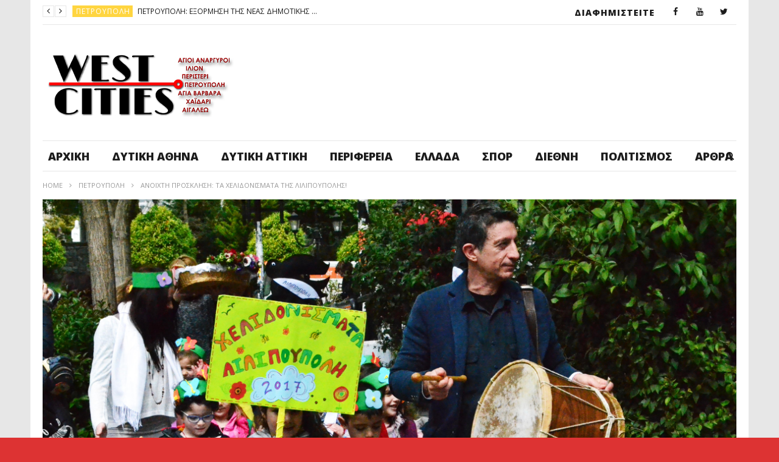

--- FILE ---
content_type: text/html; charset=UTF-8
request_url: https://www.westcities.gr/%CE%B1%CE%BD%CE%BF%CE%B9%CF%87%CF%84%CE%B7-%CF%80%CF%81%CE%BF%CF%83%CE%BA%CE%BB%CE%B7%CF%83%CE%B7-%CF%84%CE%B1-%CF%87%CE%B5%CE%BB%CE%B9%CE%B4%CE%BF%CE%BD%CE%B9%CF%83%CE%BC%CE%B1%CF%84%CE%B1-%CF%84/
body_size: 31403
content:
<!DOCTYPE html>
<!--[if IE 7]>
<html class="ie ie7" lang="el">
<![endif]-->
<!--[if IE 8]>
<html class="ie ie8" lang="el">
<![endif]-->
<!--[if !(IE 7) | !(IE 8)  ]><!-->
<html lang="el">
<!--<![endif]--><head>
<meta charset="UTF-8">
<meta name="viewport" content="width=device-width, initial-scale=1">
<link rel="profile" href="http://gmpg.org/xfn/11">
<link rel="pingback" href="https://www.westcities.gr/xmlrpc.php">

<!-- Retina Logo-->
	
<meta name='robots' content='index, follow, max-image-preview:large, max-snippet:-1, max-video-preview:-1' />
	<style>img:is([sizes="auto" i], [sizes^="auto," i]) { contain-intrinsic-size: 3000px 1500px }</style>
	<meta property="og:title" content="ΑΝΟΙΧΤΗ ΠΡΟΣΚΛΗΣΗ: ΤΑ ΧΕΛΙΔΟΝΙΣΜΑΤΑ ΤΗΣ ΛΙΛΙΠΟΥΠΟΛΗΣ!"/>
<meta property="og:description" content="Τα παιδιά της Λιλιπούπολης φέρνουν την Άνοιξη τραγουδώντας τα χελιδονίσματα. Ελάτε στι"/>
<meta property="og:image" content="https://www.westcities.gr/wp-content/uploads/2018/03/DSC_0149.jpg"/>
<meta property="og:image:width" content="4608" />
<meta property="og:image:height" content="3072" />
<meta property="og:type" content="article"/>
<meta property="og:article:published_time" content="2022-03-18 22:06:34"/>
<meta property="og:article:modified_time" content="2022-03-18 22:06:35"/>
<meta property="og:article:tag" content="ΛΙΛΙΠΟΥΠΟΛΗ"/>
<meta property="og:article:tag" content="ΧΕΛΙΔΩΝΙΣΜΑΤΑ"/>
<meta name="twitter:card" content="summary">
<meta name="twitter:title" content="ΑΝΟΙΧΤΗ ΠΡΟΣΚΛΗΣΗ: ΤΑ ΧΕΛΙΔΟΝΙΣΜΑΤΑ ΤΗΣ ΛΙΛΙΠΟΥΠΟΛΗΣ!"/>
<meta name="twitter:description" content="Τα παιδιά της Λιλιπούπολης φέρνουν την Άνοιξη τραγουδώντας τα χελιδονίσματα. Ελάτε στι"/>
<meta name="twitter:image" content="https://www.westcities.gr/wp-content/uploads/2018/03/DSC_0149.jpg"/>
<meta name="author" content="Maxitis Petroupolis"/>

	<!-- This site is optimized with the Yoast SEO plugin v26.8 - https://yoast.com/product/yoast-seo-wordpress/ -->
	<title>ΑΝΟΙΧΤΗ ΠΡΟΣΚΛΗΣΗ: ΤΑ ΧΕΛΙΔΟΝΙΣΜΑΤΑ ΤΗΣ ΛΙΛΙΠΟΥΠΟΛΗΣ! - Μαχητής Δυτικής Αθήνας</title>
	<meta name="description" content="Τα παιδιά της Λιλιπούπολης φέρνουν την Άνοιξη τραγουδώντας τα χελιδονίσματα. Ελάτε στις 23 Μαρίου το πρωί στην 25ης Μαρτίου να τραγουδήσουμε όλοι μαζί!!!" />
	<link rel="canonical" href="https://www.westcities.gr/ανοιχτη-προσκληση-τα-χελιδονισματα-τ/" />
	<meta property="og:url" content="https://www.westcities.gr/ανοιχτη-προσκληση-τα-χελιδονισματα-τ/" />
	<meta property="og:site_name" content="Μαχητής Δυτικής Αθήνας" />
	<meta property="article:published_time" content="2022-03-18T19:06:34+00:00" />
	<meta property="article:modified_time" content="2022-03-18T19:06:35+00:00" />
	<meta property="og:image" content="https://www.westcities.gr/wp-content/uploads/2018/03/DSC_0149.jpg" />
	<meta property="og:image:width" content="4608" />
	<meta property="og:image:height" content="3072" />
	<meta property="og:image:type" content="image/jpeg" />
	<meta name="author" content="Maxitis Petroupolis" />
	<meta name="twitter:label1" content="Συντάχθηκε από" />
	<meta name="twitter:data1" content="Maxitis Petroupolis" />
	<meta name="twitter:label2" content="Εκτιμώμενος χρόνος ανάγνωσης" />
	<meta name="twitter:data2" content="2 λεπτά" />
	<script type="application/ld+json" class="yoast-schema-graph">{"@context":"https://schema.org","@graph":[{"@type":"Article","@id":"https://www.westcities.gr/%ce%b1%ce%bd%ce%bf%ce%b9%cf%87%cf%84%ce%b7-%cf%80%cf%81%ce%bf%cf%83%ce%ba%ce%bb%ce%b7%cf%83%ce%b7-%cf%84%ce%b1-%cf%87%ce%b5%ce%bb%ce%b9%ce%b4%ce%bf%ce%bd%ce%b9%cf%83%ce%bc%ce%b1%cf%84%ce%b1-%cf%84/#article","isPartOf":{"@id":"https://www.westcities.gr/%ce%b1%ce%bd%ce%bf%ce%b9%cf%87%cf%84%ce%b7-%cf%80%cf%81%ce%bf%cf%83%ce%ba%ce%bb%ce%b7%cf%83%ce%b7-%cf%84%ce%b1-%cf%87%ce%b5%ce%bb%ce%b9%ce%b4%ce%bf%ce%bd%ce%b9%cf%83%ce%bc%ce%b1%cf%84%ce%b1-%cf%84/"},"author":{"name":"Maxitis Petroupolis","@id":"https://www.westcities.gr/#/schema/person/4a4d997474a56ce8b750bef3bca87979"},"headline":"ΑΝΟΙΧΤΗ ΠΡΟΣΚΛΗΣΗ: ΤΑ ΧΕΛΙΔΟΝΙΣΜΑΤΑ ΤΗΣ ΛΙΛΙΠΟΥΠΟΛΗΣ!","datePublished":"2022-03-18T19:06:34+00:00","dateModified":"2022-03-18T19:06:35+00:00","mainEntityOfPage":{"@id":"https://www.westcities.gr/%ce%b1%ce%bd%ce%bf%ce%b9%cf%87%cf%84%ce%b7-%cf%80%cf%81%ce%bf%cf%83%ce%ba%ce%bb%ce%b7%cf%83%ce%b7-%cf%84%ce%b1-%cf%87%ce%b5%ce%bb%ce%b9%ce%b4%ce%bf%ce%bd%ce%b9%cf%83%ce%bc%ce%b1%cf%84%ce%b1-%cf%84/"},"wordCount":0,"commentCount":0,"publisher":{"@id":"https://www.westcities.gr/#organization"},"image":{"@id":"https://www.westcities.gr/%ce%b1%ce%bd%ce%bf%ce%b9%cf%87%cf%84%ce%b7-%cf%80%cf%81%ce%bf%cf%83%ce%ba%ce%bb%ce%b7%cf%83%ce%b7-%cf%84%ce%b1-%cf%87%ce%b5%ce%bb%ce%b9%ce%b4%ce%bf%ce%bd%ce%b9%cf%83%ce%bc%ce%b1%cf%84%ce%b1-%cf%84/#primaryimage"},"thumbnailUrl":"https://www.westcities.gr/wp-content/uploads/2018/03/DSC_0149.jpg","keywords":["ΛΙΛΙΠΟΥΠΟΛΗ","ΧΕΛΙΔΩΝΙΣΜΑΤΑ"],"articleSection":["Πετρούπολη"],"inLanguage":"el","potentialAction":[{"@type":"CommentAction","name":"Comment","target":["https://www.westcities.gr/%ce%b1%ce%bd%ce%bf%ce%b9%cf%87%cf%84%ce%b7-%cf%80%cf%81%ce%bf%cf%83%ce%ba%ce%bb%ce%b7%cf%83%ce%b7-%cf%84%ce%b1-%cf%87%ce%b5%ce%bb%ce%b9%ce%b4%ce%bf%ce%bd%ce%b9%cf%83%ce%bc%ce%b1%cf%84%ce%b1-%cf%84/#respond"]}]},{"@type":"WebPage","@id":"https://www.westcities.gr/%ce%b1%ce%bd%ce%bf%ce%b9%cf%87%cf%84%ce%b7-%cf%80%cf%81%ce%bf%cf%83%ce%ba%ce%bb%ce%b7%cf%83%ce%b7-%cf%84%ce%b1-%cf%87%ce%b5%ce%bb%ce%b9%ce%b4%ce%bf%ce%bd%ce%b9%cf%83%ce%bc%ce%b1%cf%84%ce%b1-%cf%84/","url":"https://www.westcities.gr/%ce%b1%ce%bd%ce%bf%ce%b9%cf%87%cf%84%ce%b7-%cf%80%cf%81%ce%bf%cf%83%ce%ba%ce%bb%ce%b7%cf%83%ce%b7-%cf%84%ce%b1-%cf%87%ce%b5%ce%bb%ce%b9%ce%b4%ce%bf%ce%bd%ce%b9%cf%83%ce%bc%ce%b1%cf%84%ce%b1-%cf%84/","name":"ΑΝΟΙΧΤΗ ΠΡΟΣΚΛΗΣΗ: ΤΑ ΧΕΛΙΔΟΝΙΣΜΑΤΑ ΤΗΣ ΛΙΛΙΠΟΥΠΟΛΗΣ! - Μαχητής Δυτικής Αθήνας","isPartOf":{"@id":"https://www.westcities.gr/#website"},"primaryImageOfPage":{"@id":"https://www.westcities.gr/%ce%b1%ce%bd%ce%bf%ce%b9%cf%87%cf%84%ce%b7-%cf%80%cf%81%ce%bf%cf%83%ce%ba%ce%bb%ce%b7%cf%83%ce%b7-%cf%84%ce%b1-%cf%87%ce%b5%ce%bb%ce%b9%ce%b4%ce%bf%ce%bd%ce%b9%cf%83%ce%bc%ce%b1%cf%84%ce%b1-%cf%84/#primaryimage"},"image":{"@id":"https://www.westcities.gr/%ce%b1%ce%bd%ce%bf%ce%b9%cf%87%cf%84%ce%b7-%cf%80%cf%81%ce%bf%cf%83%ce%ba%ce%bb%ce%b7%cf%83%ce%b7-%cf%84%ce%b1-%cf%87%ce%b5%ce%bb%ce%b9%ce%b4%ce%bf%ce%bd%ce%b9%cf%83%ce%bc%ce%b1%cf%84%ce%b1-%cf%84/#primaryimage"},"thumbnailUrl":"https://www.westcities.gr/wp-content/uploads/2018/03/DSC_0149.jpg","datePublished":"2022-03-18T19:06:34+00:00","dateModified":"2022-03-18T19:06:35+00:00","description":"Τα παιδιά της Λιλιπούπολης φέρνουν την Άνοιξη τραγουδώντας τα χελιδονίσματα. Ελάτε στις 23 Μαρίου το πρωί στην 25ης Μαρτίου να τραγουδήσουμε όλοι μαζί!!!","breadcrumb":{"@id":"https://www.westcities.gr/%ce%b1%ce%bd%ce%bf%ce%b9%cf%87%cf%84%ce%b7-%cf%80%cf%81%ce%bf%cf%83%ce%ba%ce%bb%ce%b7%cf%83%ce%b7-%cf%84%ce%b1-%cf%87%ce%b5%ce%bb%ce%b9%ce%b4%ce%bf%ce%bd%ce%b9%cf%83%ce%bc%ce%b1%cf%84%ce%b1-%cf%84/#breadcrumb"},"inLanguage":"el","potentialAction":[{"@type":"ReadAction","target":["https://www.westcities.gr/%ce%b1%ce%bd%ce%bf%ce%b9%cf%87%cf%84%ce%b7-%cf%80%cf%81%ce%bf%cf%83%ce%ba%ce%bb%ce%b7%cf%83%ce%b7-%cf%84%ce%b1-%cf%87%ce%b5%ce%bb%ce%b9%ce%b4%ce%bf%ce%bd%ce%b9%cf%83%ce%bc%ce%b1%cf%84%ce%b1-%cf%84/"]}]},{"@type":"ImageObject","inLanguage":"el","@id":"https://www.westcities.gr/%ce%b1%ce%bd%ce%bf%ce%b9%cf%87%cf%84%ce%b7-%cf%80%cf%81%ce%bf%cf%83%ce%ba%ce%bb%ce%b7%cf%83%ce%b7-%cf%84%ce%b1-%cf%87%ce%b5%ce%bb%ce%b9%ce%b4%ce%bf%ce%bd%ce%b9%cf%83%ce%bc%ce%b1%cf%84%ce%b1-%cf%84/#primaryimage","url":"https://www.westcities.gr/wp-content/uploads/2018/03/DSC_0149.jpg","contentUrl":"https://www.westcities.gr/wp-content/uploads/2018/03/DSC_0149.jpg","width":4608,"height":3072,"caption":"Τα Χελιδονίσματα της Λιλιπούπολης"},{"@type":"BreadcrumbList","@id":"https://www.westcities.gr/%ce%b1%ce%bd%ce%bf%ce%b9%cf%87%cf%84%ce%b7-%cf%80%cf%81%ce%bf%cf%83%ce%ba%ce%bb%ce%b7%cf%83%ce%b7-%cf%84%ce%b1-%cf%87%ce%b5%ce%bb%ce%b9%ce%b4%ce%bf%ce%bd%ce%b9%cf%83%ce%bc%ce%b1%cf%84%ce%b1-%cf%84/#breadcrumb","itemListElement":[{"@type":"ListItem","position":1,"name":"Home","item":"https://www.westcities.gr/"},{"@type":"ListItem","position":2,"name":"Blog","item":"https://www.westcities.gr/demo-blog-style-1/"},{"@type":"ListItem","position":3,"name":"ΑΝΟΙΧΤΗ ΠΡΟΣΚΛΗΣΗ: ΤΑ ΧΕΛΙΔΟΝΙΣΜΑΤΑ ΤΗΣ ΛΙΛΙΠΟΥΠΟΛΗΣ!"}]},{"@type":"WebSite","@id":"https://www.westcities.gr/#website","url":"https://www.westcities.gr/","name":"West Cities","description":"Άλλος ένας ιστότοπος WordPress","publisher":{"@id":"https://www.westcities.gr/#organization"},"potentialAction":[{"@type":"SearchAction","target":{"@type":"EntryPoint","urlTemplate":"https://www.westcities.gr/?s={search_term_string}"},"query-input":{"@type":"PropertyValueSpecification","valueRequired":true,"valueName":"search_term_string"}}],"inLanguage":"el"},{"@type":"Organization","@id":"https://www.westcities.gr/#organization","name":"West Cities","url":"https://www.westcities.gr/","logo":{"@type":"ImageObject","inLanguage":"el","@id":"https://www.westcities.gr/#/schema/logo/image/","url":"https://www.westcities.gr/wp-content/uploads/2017/07/west-cities_tv1920x1080.jpg","contentUrl":"https://www.westcities.gr/wp-content/uploads/2017/07/west-cities_tv1920x1080.jpg","width":319,"height":126,"caption":"West Cities"},"image":{"@id":"https://www.westcities.gr/#/schema/logo/image/"}},{"@type":"Person","@id":"https://www.westcities.gr/#/schema/person/4a4d997474a56ce8b750bef3bca87979","name":"Maxitis Petroupolis","image":{"@type":"ImageObject","inLanguage":"el","@id":"https://www.westcities.gr/#/schema/person/image/","url":"https://secure.gravatar.com/avatar/e58ee52c03e7e6a26742d2893a33abf28e20f7bcc30f2f43c739d5740dc3620a?s=96&d=mm&r=g","contentUrl":"https://secure.gravatar.com/avatar/e58ee52c03e7e6a26742d2893a33abf28e20f7bcc30f2f43c739d5740dc3620a?s=96&d=mm&r=g","caption":"Maxitis Petroupolis"},"url":"https://www.westcities.gr/author/maxitis-petroupolis/"}]}</script>
	<!-- / Yoast SEO plugin. -->


<link rel='dns-prefetch' href='//widgetlogic.org' />
<link rel='dns-prefetch' href='//www.google.com' />
<link rel='dns-prefetch' href='//fonts.googleapis.com' />
<link rel="alternate" type="application/rss+xml" title="Ροή RSS &raquo; Μαχητής Δυτικής Αθήνας" href="https://www.westcities.gr/feed/" />
<link rel="alternate" type="application/rss+xml" title="Ροή Σχολίων &raquo; Μαχητής Δυτικής Αθήνας" href="https://www.westcities.gr/comments/feed/" />
<link rel="alternate" type="application/rss+xml" title="Ροή Σχολίων Μαχητής Δυτικής Αθήνας &raquo; ΑΝΟΙΧΤΗ ΠΡΟΣΚΛΗΣΗ: ΤΑ ΧΕΛΙΔΟΝΙΣΜΑΤΑ ΤΗΣ ΛΙΛΙΠΟΥΠΟΛΗΣ!" href="https://www.westcities.gr/%ce%b1%ce%bd%ce%bf%ce%b9%cf%87%cf%84%ce%b7-%cf%80%cf%81%ce%bf%cf%83%ce%ba%ce%bb%ce%b7%cf%83%ce%b7-%cf%84%ce%b1-%cf%87%ce%b5%ce%bb%ce%b9%ce%b4%ce%bf%ce%bd%ce%b9%cf%83%ce%bc%ce%b1%cf%84%ce%b1-%cf%84/feed/" />
<script type="text/javascript">
/* <![CDATA[ */
window._wpemojiSettings = {"baseUrl":"https:\/\/s.w.org\/images\/core\/emoji\/16.0.1\/72x72\/","ext":".png","svgUrl":"https:\/\/s.w.org\/images\/core\/emoji\/16.0.1\/svg\/","svgExt":".svg","source":{"concatemoji":"https:\/\/www.westcities.gr\/wp-includes\/js\/wp-emoji-release.min.js"}};
/*! This file is auto-generated */
!function(s,n){var o,i,e;function c(e){try{var t={supportTests:e,timestamp:(new Date).valueOf()};sessionStorage.setItem(o,JSON.stringify(t))}catch(e){}}function p(e,t,n){e.clearRect(0,0,e.canvas.width,e.canvas.height),e.fillText(t,0,0);var t=new Uint32Array(e.getImageData(0,0,e.canvas.width,e.canvas.height).data),a=(e.clearRect(0,0,e.canvas.width,e.canvas.height),e.fillText(n,0,0),new Uint32Array(e.getImageData(0,0,e.canvas.width,e.canvas.height).data));return t.every(function(e,t){return e===a[t]})}function u(e,t){e.clearRect(0,0,e.canvas.width,e.canvas.height),e.fillText(t,0,0);for(var n=e.getImageData(16,16,1,1),a=0;a<n.data.length;a++)if(0!==n.data[a])return!1;return!0}function f(e,t,n,a){switch(t){case"flag":return n(e,"\ud83c\udff3\ufe0f\u200d\u26a7\ufe0f","\ud83c\udff3\ufe0f\u200b\u26a7\ufe0f")?!1:!n(e,"\ud83c\udde8\ud83c\uddf6","\ud83c\udde8\u200b\ud83c\uddf6")&&!n(e,"\ud83c\udff4\udb40\udc67\udb40\udc62\udb40\udc65\udb40\udc6e\udb40\udc67\udb40\udc7f","\ud83c\udff4\u200b\udb40\udc67\u200b\udb40\udc62\u200b\udb40\udc65\u200b\udb40\udc6e\u200b\udb40\udc67\u200b\udb40\udc7f");case"emoji":return!a(e,"\ud83e\udedf")}return!1}function g(e,t,n,a){var r="undefined"!=typeof WorkerGlobalScope&&self instanceof WorkerGlobalScope?new OffscreenCanvas(300,150):s.createElement("canvas"),o=r.getContext("2d",{willReadFrequently:!0}),i=(o.textBaseline="top",o.font="600 32px Arial",{});return e.forEach(function(e){i[e]=t(o,e,n,a)}),i}function t(e){var t=s.createElement("script");t.src=e,t.defer=!0,s.head.appendChild(t)}"undefined"!=typeof Promise&&(o="wpEmojiSettingsSupports",i=["flag","emoji"],n.supports={everything:!0,everythingExceptFlag:!0},e=new Promise(function(e){s.addEventListener("DOMContentLoaded",e,{once:!0})}),new Promise(function(t){var n=function(){try{var e=JSON.parse(sessionStorage.getItem(o));if("object"==typeof e&&"number"==typeof e.timestamp&&(new Date).valueOf()<e.timestamp+604800&&"object"==typeof e.supportTests)return e.supportTests}catch(e){}return null}();if(!n){if("undefined"!=typeof Worker&&"undefined"!=typeof OffscreenCanvas&&"undefined"!=typeof URL&&URL.createObjectURL&&"undefined"!=typeof Blob)try{var e="postMessage("+g.toString()+"("+[JSON.stringify(i),f.toString(),p.toString(),u.toString()].join(",")+"));",a=new Blob([e],{type:"text/javascript"}),r=new Worker(URL.createObjectURL(a),{name:"wpTestEmojiSupports"});return void(r.onmessage=function(e){c(n=e.data),r.terminate(),t(n)})}catch(e){}c(n=g(i,f,p,u))}t(n)}).then(function(e){for(var t in e)n.supports[t]=e[t],n.supports.everything=n.supports.everything&&n.supports[t],"flag"!==t&&(n.supports.everythingExceptFlag=n.supports.everythingExceptFlag&&n.supports[t]);n.supports.everythingExceptFlag=n.supports.everythingExceptFlag&&!n.supports.flag,n.DOMReady=!1,n.readyCallback=function(){n.DOMReady=!0}}).then(function(){return e}).then(function(){var e;n.supports.everything||(n.readyCallback(),(e=n.source||{}).concatemoji?t(e.concatemoji):e.wpemoji&&e.twemoji&&(t(e.twemoji),t(e.wpemoji)))}))}((window,document),window._wpemojiSettings);
/* ]]> */
</script>
<link rel='stylesheet' id='ct_shortcode_style-css' href='https://www.westcities.gr/wp-content/plugins/newstube-shortcodes/shortcodes/css/shortcode.css' type='text/css' media='all' />
<link rel='stylesheet' id='wti_like_post_style-css' href='https://www.westcities.gr/wp-content/plugins/wti-like-post/css/wti_like_post.css' type='text/css' media='all' />
<style id='wp-emoji-styles-inline-css' type='text/css'>

	img.wp-smiley, img.emoji {
		display: inline !important;
		border: none !important;
		box-shadow: none !important;
		height: 1em !important;
		width: 1em !important;
		margin: 0 0.07em !important;
		vertical-align: -0.1em !important;
		background: none !important;
		padding: 0 !important;
	}
</style>
<link rel='stylesheet' id='wp-block-library-css' href='https://www.westcities.gr/wp-includes/css/dist/block-library/style.min.css' type='text/css' media='all' />
<style id='classic-theme-styles-inline-css' type='text/css'>
/*! This file is auto-generated */
.wp-block-button__link{color:#fff;background-color:#32373c;border-radius:9999px;box-shadow:none;text-decoration:none;padding:calc(.667em + 2px) calc(1.333em + 2px);font-size:1.125em}.wp-block-file__button{background:#32373c;color:#fff;text-decoration:none}
</style>
<link rel='stylesheet' id='block-widget-css' href='https://www.westcities.gr/wp-content/plugins/widget-logic/block_widget/css/widget.css' type='text/css' media='all' />
<style id='global-styles-inline-css' type='text/css'>
:root{--wp--preset--aspect-ratio--square: 1;--wp--preset--aspect-ratio--4-3: 4/3;--wp--preset--aspect-ratio--3-4: 3/4;--wp--preset--aspect-ratio--3-2: 3/2;--wp--preset--aspect-ratio--2-3: 2/3;--wp--preset--aspect-ratio--16-9: 16/9;--wp--preset--aspect-ratio--9-16: 9/16;--wp--preset--color--black: #000000;--wp--preset--color--cyan-bluish-gray: #abb8c3;--wp--preset--color--white: #ffffff;--wp--preset--color--pale-pink: #f78da7;--wp--preset--color--vivid-red: #cf2e2e;--wp--preset--color--luminous-vivid-orange: #ff6900;--wp--preset--color--luminous-vivid-amber: #fcb900;--wp--preset--color--light-green-cyan: #7bdcb5;--wp--preset--color--vivid-green-cyan: #00d084;--wp--preset--color--pale-cyan-blue: #8ed1fc;--wp--preset--color--vivid-cyan-blue: #0693e3;--wp--preset--color--vivid-purple: #9b51e0;--wp--preset--gradient--vivid-cyan-blue-to-vivid-purple: linear-gradient(135deg,rgba(6,147,227,1) 0%,rgb(155,81,224) 100%);--wp--preset--gradient--light-green-cyan-to-vivid-green-cyan: linear-gradient(135deg,rgb(122,220,180) 0%,rgb(0,208,130) 100%);--wp--preset--gradient--luminous-vivid-amber-to-luminous-vivid-orange: linear-gradient(135deg,rgba(252,185,0,1) 0%,rgba(255,105,0,1) 100%);--wp--preset--gradient--luminous-vivid-orange-to-vivid-red: linear-gradient(135deg,rgba(255,105,0,1) 0%,rgb(207,46,46) 100%);--wp--preset--gradient--very-light-gray-to-cyan-bluish-gray: linear-gradient(135deg,rgb(238,238,238) 0%,rgb(169,184,195) 100%);--wp--preset--gradient--cool-to-warm-spectrum: linear-gradient(135deg,rgb(74,234,220) 0%,rgb(151,120,209) 20%,rgb(207,42,186) 40%,rgb(238,44,130) 60%,rgb(251,105,98) 80%,rgb(254,248,76) 100%);--wp--preset--gradient--blush-light-purple: linear-gradient(135deg,rgb(255,206,236) 0%,rgb(152,150,240) 100%);--wp--preset--gradient--blush-bordeaux: linear-gradient(135deg,rgb(254,205,165) 0%,rgb(254,45,45) 50%,rgb(107,0,62) 100%);--wp--preset--gradient--luminous-dusk: linear-gradient(135deg,rgb(255,203,112) 0%,rgb(199,81,192) 50%,rgb(65,88,208) 100%);--wp--preset--gradient--pale-ocean: linear-gradient(135deg,rgb(255,245,203) 0%,rgb(182,227,212) 50%,rgb(51,167,181) 100%);--wp--preset--gradient--electric-grass: linear-gradient(135deg,rgb(202,248,128) 0%,rgb(113,206,126) 100%);--wp--preset--gradient--midnight: linear-gradient(135deg,rgb(2,3,129) 0%,rgb(40,116,252) 100%);--wp--preset--font-size--small: 13px;--wp--preset--font-size--medium: 20px;--wp--preset--font-size--large: 36px;--wp--preset--font-size--x-large: 42px;--wp--preset--spacing--20: 0.44rem;--wp--preset--spacing--30: 0.67rem;--wp--preset--spacing--40: 1rem;--wp--preset--spacing--50: 1.5rem;--wp--preset--spacing--60: 2.25rem;--wp--preset--spacing--70: 3.38rem;--wp--preset--spacing--80: 5.06rem;--wp--preset--shadow--natural: 6px 6px 9px rgba(0, 0, 0, 0.2);--wp--preset--shadow--deep: 12px 12px 50px rgba(0, 0, 0, 0.4);--wp--preset--shadow--sharp: 6px 6px 0px rgba(0, 0, 0, 0.2);--wp--preset--shadow--outlined: 6px 6px 0px -3px rgba(255, 255, 255, 1), 6px 6px rgba(0, 0, 0, 1);--wp--preset--shadow--crisp: 6px 6px 0px rgba(0, 0, 0, 1);}:where(.is-layout-flex){gap: 0.5em;}:where(.is-layout-grid){gap: 0.5em;}body .is-layout-flex{display: flex;}.is-layout-flex{flex-wrap: wrap;align-items: center;}.is-layout-flex > :is(*, div){margin: 0;}body .is-layout-grid{display: grid;}.is-layout-grid > :is(*, div){margin: 0;}:where(.wp-block-columns.is-layout-flex){gap: 2em;}:where(.wp-block-columns.is-layout-grid){gap: 2em;}:where(.wp-block-post-template.is-layout-flex){gap: 1.25em;}:where(.wp-block-post-template.is-layout-grid){gap: 1.25em;}.has-black-color{color: var(--wp--preset--color--black) !important;}.has-cyan-bluish-gray-color{color: var(--wp--preset--color--cyan-bluish-gray) !important;}.has-white-color{color: var(--wp--preset--color--white) !important;}.has-pale-pink-color{color: var(--wp--preset--color--pale-pink) !important;}.has-vivid-red-color{color: var(--wp--preset--color--vivid-red) !important;}.has-luminous-vivid-orange-color{color: var(--wp--preset--color--luminous-vivid-orange) !important;}.has-luminous-vivid-amber-color{color: var(--wp--preset--color--luminous-vivid-amber) !important;}.has-light-green-cyan-color{color: var(--wp--preset--color--light-green-cyan) !important;}.has-vivid-green-cyan-color{color: var(--wp--preset--color--vivid-green-cyan) !important;}.has-pale-cyan-blue-color{color: var(--wp--preset--color--pale-cyan-blue) !important;}.has-vivid-cyan-blue-color{color: var(--wp--preset--color--vivid-cyan-blue) !important;}.has-vivid-purple-color{color: var(--wp--preset--color--vivid-purple) !important;}.has-black-background-color{background-color: var(--wp--preset--color--black) !important;}.has-cyan-bluish-gray-background-color{background-color: var(--wp--preset--color--cyan-bluish-gray) !important;}.has-white-background-color{background-color: var(--wp--preset--color--white) !important;}.has-pale-pink-background-color{background-color: var(--wp--preset--color--pale-pink) !important;}.has-vivid-red-background-color{background-color: var(--wp--preset--color--vivid-red) !important;}.has-luminous-vivid-orange-background-color{background-color: var(--wp--preset--color--luminous-vivid-orange) !important;}.has-luminous-vivid-amber-background-color{background-color: var(--wp--preset--color--luminous-vivid-amber) !important;}.has-light-green-cyan-background-color{background-color: var(--wp--preset--color--light-green-cyan) !important;}.has-vivid-green-cyan-background-color{background-color: var(--wp--preset--color--vivid-green-cyan) !important;}.has-pale-cyan-blue-background-color{background-color: var(--wp--preset--color--pale-cyan-blue) !important;}.has-vivid-cyan-blue-background-color{background-color: var(--wp--preset--color--vivid-cyan-blue) !important;}.has-vivid-purple-background-color{background-color: var(--wp--preset--color--vivid-purple) !important;}.has-black-border-color{border-color: var(--wp--preset--color--black) !important;}.has-cyan-bluish-gray-border-color{border-color: var(--wp--preset--color--cyan-bluish-gray) !important;}.has-white-border-color{border-color: var(--wp--preset--color--white) !important;}.has-pale-pink-border-color{border-color: var(--wp--preset--color--pale-pink) !important;}.has-vivid-red-border-color{border-color: var(--wp--preset--color--vivid-red) !important;}.has-luminous-vivid-orange-border-color{border-color: var(--wp--preset--color--luminous-vivid-orange) !important;}.has-luminous-vivid-amber-border-color{border-color: var(--wp--preset--color--luminous-vivid-amber) !important;}.has-light-green-cyan-border-color{border-color: var(--wp--preset--color--light-green-cyan) !important;}.has-vivid-green-cyan-border-color{border-color: var(--wp--preset--color--vivid-green-cyan) !important;}.has-pale-cyan-blue-border-color{border-color: var(--wp--preset--color--pale-cyan-blue) !important;}.has-vivid-cyan-blue-border-color{border-color: var(--wp--preset--color--vivid-cyan-blue) !important;}.has-vivid-purple-border-color{border-color: var(--wp--preset--color--vivid-purple) !important;}.has-vivid-cyan-blue-to-vivid-purple-gradient-background{background: var(--wp--preset--gradient--vivid-cyan-blue-to-vivid-purple) !important;}.has-light-green-cyan-to-vivid-green-cyan-gradient-background{background: var(--wp--preset--gradient--light-green-cyan-to-vivid-green-cyan) !important;}.has-luminous-vivid-amber-to-luminous-vivid-orange-gradient-background{background: var(--wp--preset--gradient--luminous-vivid-amber-to-luminous-vivid-orange) !important;}.has-luminous-vivid-orange-to-vivid-red-gradient-background{background: var(--wp--preset--gradient--luminous-vivid-orange-to-vivid-red) !important;}.has-very-light-gray-to-cyan-bluish-gray-gradient-background{background: var(--wp--preset--gradient--very-light-gray-to-cyan-bluish-gray) !important;}.has-cool-to-warm-spectrum-gradient-background{background: var(--wp--preset--gradient--cool-to-warm-spectrum) !important;}.has-blush-light-purple-gradient-background{background: var(--wp--preset--gradient--blush-light-purple) !important;}.has-blush-bordeaux-gradient-background{background: var(--wp--preset--gradient--blush-bordeaux) !important;}.has-luminous-dusk-gradient-background{background: var(--wp--preset--gradient--luminous-dusk) !important;}.has-pale-ocean-gradient-background{background: var(--wp--preset--gradient--pale-ocean) !important;}.has-electric-grass-gradient-background{background: var(--wp--preset--gradient--electric-grass) !important;}.has-midnight-gradient-background{background: var(--wp--preset--gradient--midnight) !important;}.has-small-font-size{font-size: var(--wp--preset--font-size--small) !important;}.has-medium-font-size{font-size: var(--wp--preset--font-size--medium) !important;}.has-large-font-size{font-size: var(--wp--preset--font-size--large) !important;}.has-x-large-font-size{font-size: var(--wp--preset--font-size--x-large) !important;}
:where(.wp-block-post-template.is-layout-flex){gap: 1.25em;}:where(.wp-block-post-template.is-layout-grid){gap: 1.25em;}
:where(.wp-block-columns.is-layout-flex){gap: 2em;}:where(.wp-block-columns.is-layout-grid){gap: 2em;}
:root :where(.wp-block-pullquote){font-size: 1.5em;line-height: 1.6;}
</style>
<link rel='stylesheet' id='video-ads-management-css' href='https://www.westcities.gr/wp-content/plugins/cactus-ads/css/video-ads-management.css' type='text/css' media='all' />
<link rel='stylesheet' id='cactus-poll-css' href='https://www.westcities.gr/wp-content/plugins/cactus-poll/css/cactus-poll.css' type='text/css' media='all' />
<link rel='stylesheet' id='truemag-rating-css' href='https://www.westcities.gr/wp-content/plugins/cactus-rating//css/style.css' type='text/css' media='all' />
<link rel='stylesheet' id='animate-css' href='https://www.westcities.gr/wp-content/plugins/cactus-rating/css/animate.min.css' type='text/css' media='all' />
<link rel='stylesheet' id='contact-form-7-css' href='https://www.westcities.gr/wp-content/plugins/contact-form-7/includes/css/styles.css' type='text/css' media='all' />
<link rel='stylesheet' id='mashmenu-css-css' href='https://www.westcities.gr/wp-content/themes/newstube/inc/megamenu/css/mashmenu.css' type='text/css' media='all' />
<link rel='stylesheet' id='bootstrap-css' href='https://www.westcities.gr/wp-content/themes/newstube/css/bootstrap.min.css' type='text/css' media='all' />
<link rel='stylesheet' id='font-awesome-css' href='https://www.westcities.gr/wp-content/themes/newstube/css/fonts/css/font-awesome.min.css' type='text/css' media='all' />
<link rel='stylesheet' id='swiper-css' href='https://www.westcities.gr/wp-content/themes/newstube/js/swiper/idangerous.swiper.css' type='text/css' media='all' />
<link rel='stylesheet' id='malihu-scroll-css' href='https://www.westcities.gr/wp-content/themes/newstube/js/malihu-scroll/jquery.mCustomScrollbar.min.css' type='text/css' media='all' />
<link rel='stylesheet' id='cactus-style-css' href='https://www.westcities.gr/wp-content/themes/newstube/style.css' type='text/css' media='all' />
<link rel='stylesheet' id='google-fonts-css' href='//fonts.googleapis.com/css?family=Open+Sans%3A400%2C800%2C400italic%2C800italic' type='text/css' media='all' />
<link rel='stylesheet' id='flickity-css' href='https://www.westcities.gr/wp-content/themes/newstube/css/flickity.css' type='text/css' media='all' />
<link rel='stylesheet' id='yarpp-thumbnails-css' href='https://www.westcities.gr/wp-content/plugins/yet-another-related-posts-plugin/style/styles_thumbnails.css' type='text/css' media='all' />
<style id='yarpp-thumbnails-inline-css' type='text/css'>
.yarpp-thumbnails-horizontal .yarpp-thumbnail {width: 130px;height: 170px;margin: 5px;margin-left: 0px;}.yarpp-thumbnail > img, .yarpp-thumbnail-default {width: 120px;height: 120px;margin: 5px;}.yarpp-thumbnails-horizontal .yarpp-thumbnail-title {margin: 7px;margin-top: 0px;width: 120px;}.yarpp-thumbnail-default > img {min-height: 120px;min-width: 120px;}
</style>
<script type="text/javascript" src="https://www.westcities.gr/wp-includes/js/jquery/jquery.min.js" id="jquery-core-js"></script>
<script type="text/javascript" src="https://www.westcities.gr/wp-includes/js/jquery/jquery-migrate.min.js" id="jquery-migrate-js"></script>
<script type="text/javascript" id="wti_like_post_script-js-extra">
/* <![CDATA[ */
var wtilp = {"ajax_url":"https:\/\/www.westcities.gr\/wp-admin\/admin-ajax.php"};
/* ]]> */
</script>
<script type="text/javascript" src="https://www.westcities.gr/wp-content/plugins/wti-like-post/js/wti_like_post.js" id="wti_like_post_script-js"></script>
<script type="text/javascript" src="https://www.westcities.gr/wp-content/themes/newstube/js/smoothscroll.js" id="ct_smoothScroll-js"></script>
<script type="text/javascript" id="ajax-request-js-extra">
/* <![CDATA[ */
var cactus = {"ajaxurl":"https:\/\/www.westcities.gr\/wp-admin\/admin-ajax.php","query_vars":{"page":0,"name":"%ce%b1%ce%bd%ce%bf%ce%b9%cf%87%cf%84%ce%b7-%cf%80%cf%81%ce%bf%cf%83%ce%ba%ce%bb%ce%b7%cf%83%ce%b7-%cf%84%ce%b1-%cf%87%ce%b5%ce%bb%ce%b9%ce%b4%ce%bf%ce%bd%ce%b9%cf%83%ce%bc%ce%b1%cf%84%ce%b1-%cf%84","error":"","m":"","p":0,"post_parent":"","subpost":"","subpost_id":"","attachment":"","attachment_id":0,"pagename":"","page_id":0,"second":"","minute":"","hour":"","day":0,"monthnum":0,"year":0,"w":0,"category_name":"","tag":"","cat":"","tag_id":"","author":"","author_name":"","feed":"","tb":"","paged":0,"meta_key":"","meta_value":"","preview":"","s":"","sentence":"","title":"","fields":"all","menu_order":"","embed":"","category__in":[],"category__not_in":[],"category__and":[],"post__in":[],"post__not_in":[],"post_name__in":[],"tag__in":[],"tag__not_in":[],"tag__and":[],"tag_slug__in":[],"tag_slug__and":[],"post_parent__in":[],"post_parent__not_in":[],"author__in":[],"author__not_in":[],"search_columns":[],"ignore_sticky_posts":false,"suppress_filters":false,"cache_results":true,"update_post_term_cache":true,"update_menu_item_cache":false,"lazy_load_term_meta":true,"update_post_meta_cache":true,"post_type":"","posts_per_page":10,"nopaging":false,"comments_per_page":"50","no_found_rows":false,"order":"DESC"},"current_url":"https:\/\/www.westcities.gr\/%CE%B1%CE%BD%CE%BF%CE%B9%CF%87%CF%84%CE%B7-%CF%80%CF%81%CE%BF%CF%83%CE%BA%CE%BB%CE%B7%CF%83%CE%B7-%CF%84%CE%B1-%CF%87%CE%B5%CE%BB%CE%B9%CE%B4%CE%BF%CE%BD%CE%B9%CF%83%CE%BC%CE%B1%CF%84%CE%B1-%CF%84"};
/* ]]> */
</script>
<script type="text/javascript" src="https://www.westcities.gr/wp-content/themes/newstube/js/ajax.js" id="ajax-request-js"></script>
<script></script><link rel="https://api.w.org/" href="https://www.westcities.gr/wp-json/" /><link rel="alternate" title="JSON" type="application/json" href="https://www.westcities.gr/wp-json/wp/v2/posts/10210" /><link rel="EditURI" type="application/rsd+xml" title="RSD" href="https://www.westcities.gr/xmlrpc.php?rsd" />
<meta name="generator" content="WordPress 6.8.3" />
<link rel='shortlink' href='https://www.westcities.gr/?p=10210' />
<link rel="alternate" title="oEmbed (JSON)" type="application/json+oembed" href="https://www.westcities.gr/wp-json/oembed/1.0/embed?url=https%3A%2F%2Fwww.westcities.gr%2F%25ce%25b1%25ce%25bd%25ce%25bf%25ce%25b9%25cf%2587%25cf%2584%25ce%25b7-%25cf%2580%25cf%2581%25ce%25bf%25cf%2583%25ce%25ba%25ce%25bb%25ce%25b7%25cf%2583%25ce%25b7-%25cf%2584%25ce%25b1-%25cf%2587%25ce%25b5%25ce%25bb%25ce%25b9%25ce%25b4%25ce%25bf%25ce%25bd%25ce%25b9%25cf%2583%25ce%25bc%25ce%25b1%25cf%2584%25ce%25b1-%25cf%2584%2F" />
<link rel="alternate" title="oEmbed (XML)" type="text/xml+oembed" href="https://www.westcities.gr/wp-json/oembed/1.0/embed?url=https%3A%2F%2Fwww.westcities.gr%2F%25ce%25b1%25ce%25bd%25ce%25bf%25ce%25b9%25cf%2587%25cf%2584%25ce%25b7-%25cf%2580%25cf%2581%25ce%25bf%25cf%2583%25ce%25ba%25ce%25bb%25ce%25b7%25cf%2583%25ce%25b7-%25cf%2584%25ce%25b1-%25cf%2587%25ce%25b5%25ce%25bb%25ce%25b9%25ce%25b4%25ce%25bf%25ce%25bd%25ce%25b9%25cf%2583%25ce%25bc%25ce%25b1%25cf%2584%25ce%25b1-%25cf%2584%2F&#038;format=xml" />
<meta name="generator" content="Powered by WPBakery Page Builder - drag and drop page builder for WordPress."/>
<style type="text/css" id="custom-background-css">
body.custom-background { background-color: #dd3333; }
</style>
	<link rel="icon" href="https://www.westcities.gr/wp-content/uploads/2017/07/cropped-favicon-32x32.jpg" sizes="32x32" />
<link rel="icon" href="https://www.westcities.gr/wp-content/uploads/2017/07/cropped-favicon-192x192.jpg" sizes="192x192" />
<link rel="apple-touch-icon" href="https://www.westcities.gr/wp-content/uploads/2017/07/cropped-favicon-180x180.jpg" />
<meta name="msapplication-TileImage" content="https://www.westcities.gr/wp-content/uploads/2017/07/cropped-favicon-270x270.jpg" />
<!-- custom css -->
				<style type="text/css">	/* background */
    .bg-main-color,
    .cactus-note-cat,
    .subs-button .subs-row .subs-cell a,
    #top-nav .navbar-nav>li ul:before,
    #main-menu .navbar-default .navbar-nav>li>a:hover, 
	#main-menu .navbar-default .navbar-nav>li.current-menu-item>a,
    #main-menu .navbar-default .navbar-nav>li:hover>a,
    #main-menu .navbar-nav>li ul:before,
    #main-menu .navbar-default.cactus-sticky-menu .navbar-nav>li>a:hover, 
    .cactus-nav.style-3 #main-menu .navbar-default.cactus-sticky-menu .navbar-nav>li>a:hover,
    .widget .widget-title:before,
    .cactus-related-posts .title-related-post:before,
    .cactus-now-playing,
    .post-style-gallery .pagination .swiper-pagination-switch:hover,
    .post-style-gallery .pagination .swiper-pagination-switch.swiper-active-switch,
    .cactus-video-list-content .cactus-widget-posts .cactus-widget-posts-item .video-active,
    .comments-area .comment-reply-title:before,
	.comments-area .comments-title:before,
    #main-menu .navbar-default .navbar-nav.user_submit>li>a:hover,
    .cactus-thumb-slider .bottom-absolute,
    .item-review h4:before,
    .item-review .box-progress .progress .progress-bar,
    .star-rating-block .rating-title:before,
    .cactus-slider-sync .cactus-silder-sync-listing .sync-img-content > div > .hr-active,
    .cactus-slider-sync[data-layout="vertical"] .cactus-silder-sync-listing .swiper-slide:before,
    footer .footer-info .link #menu-footer-menu li:after,
    body.archive.category .cactus-listing-heading h1,
    .widget.widget_shopping_cart .buttons a:last-child,
    .woocommerce .widget_price_filter .price_slider_amount .button,
    .woocommerce #reviews #review_form_wrapper h3:before,
    .single-product .upsells.products h2:before,
    .woocommerce-page #payment #place_order, .woocommerce-checkout form.login .form-row .button,
    .woocommerce div.product form.cart .button.single_add_to_cart_button,
    .wpb_row .woocommerce #payment #place_order,
    .wpb_row .woocommerce.add_to_cart_inline .button.add_to_cart_button:hover,
    .cactus-tab .cactus-tab-heading .cactus-tab-title span
	{background-color: #ffd540;}
	.woocommerce .sale-on{ border-top-color:#ffd540}
	/* color */
	
    .main-color,
	a, 
    a:focus,
	/*a:hover,*/
    .woocommerce .return-to-shop a.button:hover, .woocommerce .cart input.checkout-button.button, .woocommerce-shipping-calculator button.button:hover, .woocommerce .cart .button:hover, .woocommerce .cart input.button:hover,
	.woocommerce #review_form #respond .form-submit input,
    .woocommerce .widget_price_filter .price_slider_amount .button:hover,
    .widget_price_filter .price_slider_amount .button:hover, .widget.widget_shopping_cart .buttons a:hover,
    .btn-default:not(:hover):not(.load-more):not([data-dismiss="modal"]), 
    button:not(:hover):not(.load-more):not([data-dismiss="modal"]):not([name="calc_shipping"]):not(.button), 
    input[type=button]:not(:hover):not(.load-more):not([data-dismiss="modal"]), 
    input[type=submit]:not(:hover):not(.load-more):not([data-dismiss="modal"]):not([name="apply_coupon"]):not([name="update_cart"]):not([name="login"]), 
    .btn-default:not(:hover):not(.load-more):not([data-dismiss="modal"]):visited, 
    button:not(:hover):not(.load-more):not([data-dismiss="modal"]):visited, 
    input[type=button]:not(:hover):not(.load-more):not([data-dismiss="modal"]):visited, 
    input[type=submit]:not(:hover):not(.load-more):not([data-dismiss="modal"]):visited,
	.btn-large,
	.btn-large:visited,
	*[data-toggle="tooltip"]:not(.share-tool-block),
	.dark-div .cactus-info:hover,
	.cactus-note-point,
	#main-menu .navbar-default .navbar-nav>li>a,
	#off-canvas .off-menu ul li a:hover,
	#top-nav .navbar-nav.open-menu-mobile-top>li>ul>li a:hover,
	#main-menu .dropdown-mega .channel-content .row .content-item .video-item .item-head h3 a:hover,
	#main-menu .dropdown-mega .sub-menu-box-grid .columns li ul li.header,
    .cactus-sidebar .widget .widget-title,
    .tag-group a:hover,
	.tag-group a:focus,
    .cactus-listing-carousel-content .cactus-listing-config.style-1.style-3 .cactus-post-title > a:hover,
    .post-style-gallery .pre-carousel:hover,
	.post-style-gallery .next-carousel:hover,
    .dark-div .cactus-video-list-content .video-listing .cactus-widget-posts .widget-posts-title a:hover,
    .cactus-video-list-content .cactus-widget-posts .cactus-widget-posts-item.active .widget-posts-title a,
    footer .footer-info .link a:hover,
	.cactus-nav.style-4 #main-menu .navbar-default:not(.cactus-sticky-menu) .navbar-nav>li:hover>a,	
    .cactus-nav.style-4 #main-menu .navbar-default:not(.cactus-sticky-menu) .navbar-nav.user_submit>li>a:hover,    
    .cactus-nav.style-4 #main-menu .navbar-default:not(.cactus-sticky-menu) .navbar-nav>li.current-menu-item>a,
    .cactus-nav.style-4 #main-menu .navbar-default:not(.cactus-sticky-menu) .navbar-nav:not(.user_submit)>li>a:hover, 
	.cactus-nav.style-4 #main-menu .navbar-default:not(.cactus-sticky-menu) .navbar-nav:not(.user_submit)>li.current-menu-item>a, 
	.cactus-nav.style-4 #main-menu .navbar-default:not(.cactus-sticky-menu) .navbar-nav:not(.user_submit)>li:hover>a,	
    .wptt_TwitterTweets ul.fetched_tweets li.tweets_avatar .tweet_data a:hover,    
	.dark-div .widget_calendar a:hover,    
    
	.item-review .box-text .score,	
	.cactus-slider-sync .pre-carousel:hover,
	.cactus-slider-sync .next-carousel:hover,	
	.cactus-thumb-slider .thumb-content .swiper-slide .thumb-item:hover .cactus-note-cat,
	.cactus-thumb-slider .thumb-content .swiper-slide.active .thumb-item .cactus-note-cat,
	.cactus-thumb-slider .pre-carousel:hover,
	.cactus-thumb-slider .next-carousel:hover,	
	.cactus-banner-parallax .sub-content h3 a:hover,	
	.cactus-slider-wrap .cactus-slider-btn-prev:hover,
	.cactus-slider-wrap .cactus-slider-btn-next:hover,
	.cactus-scb .cactus-scb-title,	
	.cactus-banner-parallax-slider .cactus-info:hover,
	.cactus-banner-parallax-slider .dark-div .cactus-info:hover,	
	.cactus-carousel .pre-carousel:hover,
	.cactus-carousel .next-carousel:hover,
    .compare-table-wrapper .btn-default,
	.compare-table-wrapper .btn-default:visited,
	.cactus-topic-box .topic-box-title,
	.cactus-divider.style-4 > h6,
    .cactus-topic-box .topic-box-item a:hover,
    .cactus-change-video:hover .button-cell > span:last-child,  
    .easy-tab .tabs li.active a,
    .easy-tab .tabs li a:hover,
    .woocommerce .woocommerce-archive ul.products li.item-product .button:hover,
    .widget.widget_shopping_cart .buttons a:last-child:hover,
    .wpb_row .woocommerce ul.products li.item-product .button:hover,
    .wpb_row .woocommerce table.my_account_orders .button.view:hover,
    .cactus-topic-box .topic-box-item a:hover    
	{color: #ffd540;}
    
    @media(max-width:1024px) {
    	#wrap .cactus-nav #main-menu .navbar-default.cactus-sticky-menu .navbar-nav.open-menu-mobile>li>a:hover,
		#wrap .cactus-nav #main-menu .navbar-default.cactus-sticky-menu .navbar-nav.search-drop-down>li>a:hover,
		#wrap .cactus-nav #main-menu .navbar-default.cactus-sticky-menu .navbar-nav.user_submit>li>a:hover,
        #wrap .cactus-nav #main-menu .navbar-default.cactus-sticky-menu .navbar-nav.open-menu-mobile>li:hover>a,
		#wrap .cactus-nav #main-menu .navbar-default.cactus-sticky-menu .navbar-nav.search-drop-down>li:hover>a,
		#wrap .cactus-nav #main-menu .navbar-default.cactus-sticky-menu .navbar-nav.user_submit>li:hover>a {color: #ffd540;}
   	}

	/* border color */

	#main-menu .dropdown-mega .preview-mode,
	.cactus-nav.style-2 #main-menu,
	.cactus-nav.style-3 #main-menu,
	footer .footer-info,
	.compare-table-wrapper > .compare-table,
	#main-menu .search-drop-down>li>ul,
    .tm-multilink .multilink-table-wrap .multilink-item,
    .cactus-tab .cactus-tab-heading
	{
		border-color: #ffd540;
	}




        .sub-menu,
        #top-nav .navbar-nav>li>a,
        #top-nav .navbar-nav>li ul li a,
        #main-menu .navbar-default .navbar-nav>li>a,
        #main-menu .navbar-nav>li ul li a,
        .cactus-headline .title,
        #main-menu .navbar-default .navbar-nav.user_submit>li>a>span,
        .cactus-headline .cactus-note-cat,
        .cactus-headline .swiper-slide a.title-slide { font-size:12px;}
            .cactus-headline .button-prev, 
    		.cactus-headline .button-next {font-size:14px;}	            
		    	h1, .h1 { font-size:37px;} 	
		h2, .h2,
        .cactus-listing-config.style-1 .cactus-post-item.featured-post .cactus-post-title { font-size:30px;} 
        
        						
		h3, .h3 { font-size:24px;} 						
		h4, .h4 { font-size:19px;} 						
		h5, .h5 { font-size:15px;}							
    	h6, .h6,
        .easy-tab .tabs li a,
        .cactus-scb[data-style="1"] .cactus-listing-config.style-1 .cactus-post-item:not(:first-child) .cactus-post-title,
    	.cactus-scb[data-style="3"] .cactus-listing-config.style-1 .cactus-post-item:not(:first-child) .primary-post-content .picture-content .content-abs-post .cactus-post-title,
    	.cactus-scb[data-style="4"] .cactus-listing-config.style-1 .fix-right-style-4 .cactus-post-item .cactus-post-title,
    	.cactus-scb[data-style="5"] .cactus-listing-config.style-1 .primary-post-content .picture-content .content-abs-post .cactus-post-title,
    	.cactus-scb[data-style="6"] .cactus-listing-config.style-1 .cactus-post-item:not(:first-child) .cactus-post-title,
        .cactus-widget-posts.style-2 .widget-posts-title,
        .cactus-tab .cactus-tab-heading { font-size:13px}        
	





@media screen and (max-width: 600px) {
	/*
	Label the data
	*/
	.woocommerce-page table.shop_table td.product-remove:before {
		content: "DELETE";
	}
	
	.woocommerce-page table.shop_table td.product-thumbnail:before {
		content: "IMAGE";
	}
	
	.woocommerce-page table.shop_table td.product-name:before {
		content: "PRODUCT";
	}
	
	.woocommerce-page table.shop_table td.product-price:before {
		content: "PRICE";
	}
	
	.woocommerce-page table.shop_table td.product-quantity:before {
		content: "QUANTITY";
	}
	
	.woocommerce-page table.shop_table td.product-subtotal:before {
		content: "SUBTOTAL";
	}
	
	.woocommerce-page table.shop_table td.product-total:before {
		content: "TOTAL";
	}
}
</style>
			<!-- end custom css -->		<style type="text/css" id="wp-custom-css">
			/*
Μπορείτε να προσθέσετε τον δικό σας κώδικα CSS εδώ.

Κάντε κλικ στο παραπάνω εικονίδιο βοηθείας για να μάθετε περισσότερα.
*/

#main-nav .container>.navbar-header>.navbar-brand img {
    max-height: 108px;
}

.cactus-nav.style-4 #main-nav .container>.navbar-header>.navbar-brand {
    padding-bottom: 0px;
    padding-top: 0px;
}

.cactus-nav.style-4 #main-nav .container>.navbar-header>.navbar-brand img {
    max-height: 105px;
}

.cactus-sticky-menu .is-sticky-menu img {
    max-height: 50px;
}

.cactus-nav.style-4 #main-nav .container>.navbar-header>.navbar-brand {
    float: left;
    display: inline-block;
    text-align: center;
    margin-left: 0;
    padding-bottom: 20px;
    padding-top: 20px;
}

.kikirikou-image img {
    max-width: 100%;
}

.cactus-slider-post-title {
    font-size: 17px;
}

@media screen and (min-width:767px){
	.cactus-tab .cactus-tab-heading .cactus-tab-button span{
	padding: 10px 10px 10px 0px;
}
}
		</style>
		<noscript><style> .wpb_animate_when_almost_visible { opacity: 1; }</style></noscript>

<!-- Tracking Code Google Analytics -->

<!-- Global site tag (gtag.js) - Google Analytics -->
<script async src="https://www.googletagmanager.com/gtag/js?id=UA-109688062-1"></script>
<script>
  window.dataLayer = window.dataLayer || [];
  function gtag(){dataLayer.push(arguments);}
  gtag('js', new Date());

  gtag('config', 'UA-109688062-1');
</script>

</head>
<body class="wp-singular post-template-default single single-post postid-10210 single-format-standard custom-background wp-theme-newstube  group-blog wpb-js-composer js-comp-ver-7.9 vc_responsive">	
	 <div id="body-wrap" class="">
    <div id="wrap">
        <header class="">
    	
<!--Navigation style-->
<div class="cactus-nav style-4">

    <!--Top NAV-->
    <div id="top-nav">

    <nav class="navbar navbar-default" role="navigation">
        <div class="container">
            <!--Headlines-->
             <aside id="headline_id-13" class="widget col-md-12 nav navbar-nav navbar-left cactus-headline rps-hidden module widget-col headline"><div class="widget-inner"><ul class="nav navbar-nav navbar-left rps-hidden"><li class="title">Τελευταίες Ειδήσεις</li>
					<li class="navigation">
				       <div class="button-prev"><i class="fa fa-angle-left"></i></div>
				       <div class="button-next"><i class="fa fa-angle-right"></i></div>
				   	</li>
				   	<li class="cactus-swiper-container" data-settings="[mode:cactus-fix-composer]"><div class="swiper-wrapper">
				    			<div class="swiper-slide">
				<div class="cactus-note-cat"><a href="https://www.westcities.gr/katigoria/petroupoli/" title="View all posts in Πετρούπολη">Πετρούπολη</a>
                </div><a class="title-slide" href="https://www.westcities.gr/%cf%80%ce%b5%cf%84%cf%81%ce%bf%cf%85%cf%80%ce%bf%ce%bb%ce%b7-%ce%b5%cf%80%ce%b9%cf%83%ce%ba%ce%b5%cf%88%ce%b7-%cf%84%ce%b7%cf%83-%ce%bd%ce%b5%ce%b1%cf%83-%ce%b4%ce%b7%ce%bc%ce%bf%cf%84%ce%b9%ce%ba/" title="ΠΕΤΡΟΥΠΟΛΗ: ΕΞΟΡΜΗΣΗ ΤΗΣ ΝΕΑΣ ΔΗΜΟΤΙΚΗΣ ΑΡΧΗΣ ΣΤΑ ΣΧΟΛΕΙΑ">ΠΕΤΡΟΥΠΟΛΗ: ΕΞΟΡΜΗΣΗ ΤΗΣ ΝΕΑΣ ΔΗΜΟΤΙΚΗΣ ΑΡΧΗΣ ΣΤΑ ΣΧΟΛΕΙΑ</a>
				    			</div>
				    			<div class="swiper-slide">
				<div class="cactus-note-cat"><a href="https://www.westcities.gr/katigoria/agioi-anargyroi-%ce%ba%ce%b1%ce%bc%ce%b1%cf%84%ce%b5%cf%81%cf%8c/" title="View all posts in Άγ. Ανάργυροι - Kαματερό">Άγ. Ανάργυροι - Kαματερό</a>
                </div><a class="title-slide" href="https://www.westcities.gr/%ce%b1%ce%b3-%ce%b1%ce%bd%ce%b1%cf%81%ce%b3%cf%85%cf%81%ce%bf%ce%b9-%ce%ba%ce%b1%ce%bc%ce%b1%cf%84%ce%b5%cf%81%ce%bf-%ce%b8%ce%b5%cf%83-%cf%80%ce%bb%ce%b1%cf%84%ce%b5%ce%b9%ce%b1-%cf%80/" title="ΑΓ. ΑΝΑΡΓΥΡΟΙ – ΚΑΜΑΤΕΡΟ: ΘΕΣ ΠΛΑΤΕΙΑ ΠΛΗΡΩΣΕ ΤΗΝ!">ΑΓ. ΑΝΑΡΓΥΡΟΙ – ΚΑΜΑΤΕΡΟ: ΘΕΣ ΠΛΑΤΕΙΑ ΠΛΗΡΩΣΕ ΤΗΝ!</a>
				    			</div>
				    			<div class="swiper-slide">
				<div class="cactus-note-cat"><a href="https://www.westcities.gr/katigoria/petroupoli/" title="View all posts in Πετρούπολη">Πετρούπολη</a>
                </div><a class="title-slide" href="https://www.westcities.gr/%ce%b2%ce%b1%ce%b3-%cf%83%ce%b9%ce%bc%ce%bf%cf%83-%ce%b1%ce%bd%ce%b5%cf%80%ce%b9%cf%84%cf%81%ce%b5%cf%80%cf%84%ce%bf-%ce%bd%ce%b1-%ce%b8%ce%b5%cf%89%cf%81%ce%b5%ce%b9%cf%84%ce%b1%ce%b9-%ce%ba%ce%bf/" title="ΒΑΓ. ΣΙΜΟΣ: ΑΝΕΠΙΤΡΕΠΤΟ ΝΑ ΘΕΩΡΕΙΤΑΙ ΚΟΣΤΟΣ Η ΥΓΕΙΑ ΚΑΙ Η ΜΟΡΦΩΣΗ ΤΟΥ ΛΑΟΥ">ΒΑΓ. ΣΙΜΟΣ: ΑΝΕΠΙΤΡΕΠΤΟ ΝΑ ΘΕΩΡΕΙΤΑΙ ΚΟΣΤΟΣ Η ΥΓΕΙΑ ΚΑΙ Η ΜΟΡΦΩΣΗ ΤΟΥ ΛΑΟΥ</a>
				    			</div>
				    			<div class="swiper-slide">
				<div class="cactus-note-cat"><a href="https://www.westcities.gr/katigoria/petroupoli/" title="View all posts in Πετρούπολη">Πετρούπολη</a>
                </div><a class="title-slide" href="https://www.westcities.gr/%cf%80%ce%b5%cf%84%cf%81%ce%bf%cf%85%cf%80%ce%bf%ce%bb%ce%b7-%cf%80%cf%81%ce%bf%cf%83%cf%89%cf%81%ce%b9%ce%bd%ce%b7-%ce%b1%ce%bd%ce%b1%cf%83%cf%84%ce%bf%ce%bb%ce%b7-%ce%bb%ce%b5%ce%b9%cf%84%ce%bf/" title="ΠΕΤΡΟΥΠΟΛΗ: ΠΡΟΣΩΡΙΝΗ ΑΝΑΣΤΟΛΗ ΛΕΙΤΟΥΡΓΙΑΣ ΤΟΥ ΚΥΛΙΚΕΙΟΥ ΣΤΟΝ ΠΟΛΥΧΩΡΟ ΠΟΙΚΙΛΟ">ΠΕΤΡΟΥΠΟΛΗ: ΠΡΟΣΩΡΙΝΗ ΑΝΑΣΤΟΛΗ ΛΕΙΤΟΥΡΓΙΑΣ ΤΟΥ ΚΥΛΙΚΕΙΟΥ ΣΤΟΝ ΠΟΛΥΧΩΡΟ ΠΟΙΚΙΛΟ</a>
				    			</div>
				    			<div class="swiper-slide">
				<div class="cactus-note-cat"><a href="https://www.westcities.gr/katigoria/dyt-attiki/" title="View all posts in Δυτική Αττική">Δυτική Αττική</a>
                </div><a class="title-slide" href="https://www.westcities.gr/%ce%ba%ce%b1%ce%b9%cf%81%ce%bf%cf%83-%ce%b5%cf%81%cf%87%ce%bf%ce%bd%cf%84%ce%b1%ce%b9-%cf%87%ce%b9%ce%bf%ce%bd%ce%b9%ce%b1/" title="ΚΑΙΡΟΣ: ΕΡΧΟΝΤΑΙ ΧΙΟΝΙΑ">ΚΑΙΡΟΣ: ΕΡΧΟΝΤΑΙ ΧΙΟΝΙΑ</a>
				    			</div></div></li></ul></div></aside>            <!--Headlines-->
            	
            <!--Share list-->
           		<ul class='nav navbar-nav navbar-right social-listing list-inline social-accounts active' style="visibility: visible;">
						<li class="facebook"><a target='_blank' href="https://www.facebook.com/maxitisdytathinas/" title='Facebook'><i class="fa fa-facebook"></i></a></li>
										<li class="youtube"><a target='_blank' href="https://www.youtube.com/channel/UCrhLZ34rw_oliIBnBxFZW6Q?view_as=subscriber" title='YouTube'><i class="fa fa-youtube"></i></a></li>
										<li class="twitter"><a target='_blank' href="https://twitter.com/MaxitisP?lang=el" title='Twitter'><i class="fa fa-twitter"></i></a></li>
																												
        		</ul>
		            <!--Share list-->

            <!--Menu-->
            <ul class="nav navbar-nav navbar-right rps-hidden top-menu-rps">
                <li id="menu-item-594" class="menu-item menu-item-type-custom menu-item-object-custom menu-item-594"><a href="/diafimisi">διαφημιστειτε</a></li>
            </ul><!--Menu-->

            <!--mobile-->
                                <ul class="open-menu-mobile-top nav navbar-nav navbar-right">
                        <li>
                            <a href="javascript:;"> <span></span><span></span><span></span></a>
                            <!--Submenu-->
                            <ul class="dropdown-menu">
                                <li class="menu-item menu-item-type-custom menu-item-object-custom menu-item-594"><a href="/diafimisi">διαφημιστειτε</a></li>
                            </ul>
                            <!--Submenu-->
                        </li>
                    </ul>
                        <!--mobile-->

        </div>
    </nav>

</div>    <!--Top NAV-->

    <!--Branding-->
    
<div id="main-nav" class="nav-branding">
    <nav class="navbar navbar-default" role="navigation">
        <div class="container">
            <div class="row">
                <div class="col-md-6">
                    <div class="navbar-header">
                        <!--logo-->
                        <a class="navbar-brand" href="https://www.westcities.gr">
                            <div class="primary-logo">
                                                                <img src="https://www.westcities.gr/wp-content/uploads/2017/07/west-cities_tv1920x1080.jpg" alt="Μαχητής Δυτικής Αθήνας" title="Μαχητής Δυτικής Αθήνας">
                            </div>
                        </a><!--logo-->
                    </div><!--Logo-->
                </div>
                <div class="col-md-6">
                    <ul class="nav navbar-nav navbar-right rps-hidden cactus-header-ads">
                        <li>                    <div class='ad ads_top_nav'><p>&nbsp;</p>
<p>&nbsp;</p></div>
        	</li>
                    </ul>
                </div>

            </div>

        </div>
    </nav>
</div>    <!--Branding-->

    <!--Primary menu-->
    <div id="main-menu">

    <nav class="navbar navbar-default " role="navigation">
        <div class="container">
            <div class="main-menu-wrap">
                                <ul class="nav navbar-nav cactus-logo-nav is-sticky-menu">
                    <li><a href="https://www.westcities.gr"><img src="https://www.westcities.gr/wp-content/uploads/2017/07/west-cities_tv1920x1080.jpg" alt="Μαχητής Δυτικής Αθήνας" title="Μαχητής Δυτικής Αθήνας"></a></li>
                </ul>
                                <ul class="nav navbar-nav open-menu-mobile">
                  <li class="show-mobile open-menu-mobile-rps"><a href="javascript:;"><i class="fa fa-bars"></i></a></li>
                </ul>
                
                                <!--HTML Struc (truemag)-->
                <ul class="nav navbar-nav cactus-main-menu cactus-megamenu">
                    <li id="mega-menu-item-340" class=" menu-item menu-item-type-custom menu-item-object-custom level0 main-menu-item list-style"><a href="/">Αρχική</a></li><li id="mega-menu-item-9105" class=" menu-item menu-item-type-taxonomy menu-item-object-category menu-item-has-children parent level0 has-sub dropdown main-menu-item list-style"><a href="https://www.westcities.gr/katigoria/ditiki-athina/">Δυτική αθήνα</a>
<ul class="sub-menu dropdown-menu sub-menu-list level0">
<li class="menu-item level2  menu-item menu-item-type-taxonomy menu-item-object-category level1"><a href="https://www.westcities.gr/katigoria/agioi-anargyroi-%ce%ba%ce%b1%ce%bc%ce%b1%cf%84%ce%b5%cf%81%cf%8c/">Άγ. Ανάργυροι &#8211; Kαματερό</a></li><li class="menu-item level2  menu-item menu-item-type-taxonomy menu-item-object-category level1"><a href="https://www.westcities.gr/katigoria/ag-varvara/">Αγ. Βαρβάρα</a></li><li class="menu-item level2  menu-item menu-item-type-taxonomy menu-item-object-category level1"><a href="https://www.westcities.gr/katigoria/aigaleo/">Αιγάλεω</a></li><li class="menu-item level2  menu-item menu-item-type-taxonomy menu-item-object-category level1"><a href="https://www.westcities.gr/katigoria/ilion/">Ίλιον</a></li><li class="menu-item level2  menu-item menu-item-type-taxonomy menu-item-object-category level1"><a href="https://www.westcities.gr/katigoria/peristeri/">Περιστέρι</a></li><li class="menu-item level2  menu-item menu-item-type-taxonomy menu-item-object-category current-post-ancestor current-menu-parent current-post-parent level1"><a href="https://www.westcities.gr/katigoria/petroupoli/">Πετρούπολη</a></li><li class="menu-item level2  menu-item menu-item-type-taxonomy menu-item-object-category level1"><a href="https://www.westcities.gr/katigoria/chaidari/">Xαϊδάρι</a></li></ul></li><li id="mega-menu-item-11380" class=" menu-item menu-item-type-taxonomy menu-item-object-category level0 main-menu-item"><a href="https://www.westcities.gr/katigoria/dyt-attiki/">Δυτική Αττική</a></li><li id="mega-menu-item-9112" class=" menu-item menu-item-type-taxonomy menu-item-object-category level0 main-menu-item list-style"><a href="https://www.westcities.gr/katigoria/%cf%80%ce%b5%cf%81%ce%b9%cf%86%ce%ad%cf%81%ce%b5%ce%b9%ce%b1/">Περιφέρεια</a></li><li id="mega-menu-item-331" class=" menu-item menu-item-type-taxonomy menu-item-object-category level0 main-menu-item list-style"><a href="https://www.westcities.gr/katigoria/ellada/">Ελλάδα</a></li><li id="mega-menu-item-334" class=" menu-item menu-item-type-taxonomy menu-item-object-category level0 main-menu-item list-style"><a href="https://www.westcities.gr/katigoria/sport/">Σπορ</a></li><li id="mega-menu-item-7132" class=" menu-item menu-item-type-taxonomy menu-item-object-category level0 main-menu-item list-style"><a href="https://www.westcities.gr/katigoria/diethni/">Διεθνή</a></li><li id="mega-menu-item-9113" class=" menu-item menu-item-type-taxonomy menu-item-object-category level0 main-menu-item list-style"><a href="https://www.westcities.gr/katigoria/politismos/">Πολιτισμός</a></li><li id="mega-menu-item-336" class=" menu-item menu-item-type-taxonomy menu-item-object-category menu-item-has-children parent level0 has-sub dropdown main-menu-item dropdown-mega"><a href="https://www.westcities.gr/katigoria/arthra/">Άρθρα</a>
<div class="sub-content dropdown-menu sub-menu sub-menu-box sub-menu-box-tabs preview-mode"><ul class="sub-channel"><li><div class="channel-content" id="channel-585"><div class="row">		<div class="content-item col-md-4">
				
			<div class="video-item">
				  <div class="item-thumbnail">
					  <a href="https://www.westcities.gr/%ce%ba%ce%b9%ce%ba%ce%b9%cf%81%ce%b9%ce%ba%ce%bf%cf%85-%ce%b1%ce%bb%ce%bb%ce%bf%cf%83-%ce%b2%ce%b1%ce%b6%ce%b5%ce%b9-%cf%84%ce%b1-%ce%b8%ce%b5%ce%bc%ce%b5%ce%bb%ce%b9%ce%b1-%ce%ba%ce%b9-%ce%b1%ce%bb/" title="ΚΙΚΙΡΙΚΟΥ: ΑΛΛΟΣ ΒΑΖΕΙ ΤΑ ΘΕΜΕΛΙΑ, ΚΙ ΑΛΛΟΣ ΛΥΝΕΤΑΙ ΣΤΑ ΓΕΛΙΑ…"><img src="https://www.westcities.gr/wp-content/uploads/2023/12/20231202-268x148.jpg" width="268" height="148" alt="ΚΙΚΙΡΙΚΟΥ: ΑΛΛΟΣ ΒΑΖΕΙ ΤΑ ΘΕΜΕΛΙΑ, ΚΙ ΑΛΛΟΣ ΛΥΝΕΤΑΙ ΣΤΑ ΓΕΛΙΑ…" title="ΚΙΚΙΡΙΚΟΥ: ΑΛΛΟΣ ΒΑΖΕΙ ΤΑ ΘΕΜΕΛΙΑ, ΚΙ ΑΛΛΟΣ ΛΥΝΕΤΑΙ ΣΤΑ ΓΕΛΙΑ…"><div class="link-overlay fa fa-search"></div></a>
				<div class="cactus-note-cat"><a href="https://www.westcities.gr/katigoria/arthra/kikirikou/" title="View all posts in Κικιρικου">Κικιρικου</a>
                </div>
				  </div>
				  <div class="item-head">
					  <h3><a href="https://www.westcities.gr/%ce%ba%ce%b9%ce%ba%ce%b9%cf%81%ce%b9%ce%ba%ce%bf%cf%85-%ce%b1%ce%bb%ce%bb%ce%bf%cf%83-%ce%b2%ce%b1%ce%b6%ce%b5%ce%b9-%cf%84%ce%b1-%ce%b8%ce%b5%ce%bc%ce%b5%ce%bb%ce%b9%ce%b1-%ce%ba%ce%b9-%ce%b1%ce%bb/">ΚΙΚΙΡΙΚΟΥ: ΑΛΛΟΣ ΒΑΖΕΙ ΤΑ ΘΕΜΕΛΙΑ, ΚΙ ΑΛΛΟΣ ΛΥΝΕΤΑΙ ΣΤΑ ΓΕΛΙΑ…</a></h3></div>
				  </div>		</div>
				<div class="content-item col-md-4">
				
			<div class="video-item">
				  <div class="item-thumbnail">
					  <a href="https://www.westcities.gr/%cf%84%ce%bf-ze%cf%8a%ce%bc%cf%80%ce%b5%ce%ba%ce%b9%ce%ba%ce%bf-%cf%84%ce%bf%cf%85-%ce%b2%ce%b1%ce%b3%ce%b3%ce%b5%ce%bb%ce%b7/" title="ΤΟ ZEΪΜΠΕΚΙΚΟ ΤΟΥ ΒΑΓΓΕΛΗ!!!"><img src="https://www.westcities.gr/wp-content/uploads/2023/10/20231016-268x148.jpg" width="268" height="148" alt="ΤΟ ZEΪΜΠΕΚΙΚΟ ΤΟΥ ΒΑΓΓΕΛΗ!!!" title="ΤΟ ZEΪΜΠΕΚΙΚΟ ΤΟΥ ΒΑΓΓΕΛΗ!!!"><div class="link-overlay fa fa-search"></div></a>
				<div class="cactus-note-cat"><a href="https://www.westcities.gr/katigoria/arthra/" title="View all posts in Άρθρα">Άρθρα</a>
                </div>
				  </div>
				  <div class="item-head">
					  <h3><a href="https://www.westcities.gr/%cf%84%ce%bf-ze%cf%8a%ce%bc%cf%80%ce%b5%ce%ba%ce%b9%ce%ba%ce%bf-%cf%84%ce%bf%cf%85-%ce%b2%ce%b1%ce%b3%ce%b3%ce%b5%ce%bb%ce%b7/">ΤΟ ZEΪΜΠΕΚΙΚΟ ΤΟΥ ΒΑΓΓΕΛΗ!!!</a></h3></div>
				  </div>		</div>
				<div class="content-item col-md-4">
				
			<div class="video-item">
				  <div class="item-thumbnail">
					  <a href="https://www.westcities.gr/%ce%ba%ce%b9%ce%ba%ce%b9%cf%81%ce%b9%ce%ba%ce%bf%cf%85-%cf%86%cf%84%cf%89%cf%87%ce%b9%ce%b1-%ce%b9%cf%80%cf%84%ce%b1%ce%bc%ce%b5%ce%bd%ce%bf-%cf%80%ce%b9%ce%b1%ce%bd%ce%bf-%ce%ba%ce%b1%ce%b9-%cf%86/" title="ΚΙΚΙΡΙΚΟΥ: ΦΤΩΧΙΑ, ΙΠΤΑΜΕΝΟ ΠΙΑΝΟ ΚΑΙ ΦΙΛΟΤΙΜΟ!"><img src="https://www.westcities.gr/wp-content/uploads/2022/12/20221212-268x148.jpg" width="268" height="148" alt="ΚΙΚΙΡΙΚΟΥ: ΦΤΩΧΙΑ, ΙΠΤΑΜΕΝΟ ΠΙΑΝΟ ΚΑΙ ΦΙΛΟΤΙΜΟ!" title="ΚΙΚΙΡΙΚΟΥ: ΦΤΩΧΙΑ, ΙΠΤΑΜΕΝΟ ΠΙΑΝΟ ΚΑΙ ΦΙΛΟΤΙΜΟ!"><div class="link-overlay fa fa-search"></div></a>
				<div class="cactus-note-cat"><a href="https://www.westcities.gr/katigoria/arthra/kikirikou/" title="View all posts in Κικιρικου">Κικιρικου</a>
                </div>
				  </div>
				  <div class="item-head">
					  <h3><a href="https://www.westcities.gr/%ce%ba%ce%b9%ce%ba%ce%b9%cf%81%ce%b9%ce%ba%ce%bf%cf%85-%cf%86%cf%84%cf%89%cf%87%ce%b9%ce%b1-%ce%b9%cf%80%cf%84%ce%b1%ce%bc%ce%b5%ce%bd%ce%bf-%cf%80%ce%b9%ce%b1%ce%bd%ce%bf-%ce%ba%ce%b1%ce%b9-%cf%86/">ΚΙΚΙΡΙΚΟΥ: ΦΤΩΧΙΑ, ΙΠΤΑΜΕΝΟ ΠΙΑΝΟ ΚΑΙ ΦΙΛΟΤΙΜΟ!</a></h3></div>
				  </div>		</div>
		</div></div></li><li id="mega-menu-item-585" class=" menu-item menu-item-type-taxonomy menu-item-object-category level1 channel-title" data-target="channel-585" data-type="taxonomy" data-post="any" data-object="category" data-id="186"><a href="https://www.westcities.gr/katigoria/arthra/kikirikou/">Κικιρικου</a></li><li><div class="channel-content" id="channel-1063"><div class="row">		<div class="content-item col-md-4">
				
			<div class="video-item">
				  <div class="item-thumbnail">
					  <a href="https://www.westcities.gr/%cf%83%ce%b2%ce%bf%cf%85%cf%81%ce%b1-%ce%b5%cf%80%ce%b9%cf%83%cf%84%ce%bf%ce%bb%ce%b7-%cf%80%cf%81%ce%bf%cf%83-%cf%85%cf%80%ce%bf%cf%88%ce%b7%cf%86%ce%b9%ce%bf%cf%85%cf%83-%ce%b4%ce%b5%ce%b9%ce%be/" title="ΣΒΟΥΡΑ: ΕΠΙΣΤΟΛΗ ΠΡΟΣ ΥΠΟΨΗΦΙΟΥΣ: ΔΕΙΞΤΕ ΟΤΙ ΔΙΑΘΕΤΕΤΕ ΣΥΝΑΙΣΘΗΣΗ ΚΑΙ ΕΝΣΥΝΑΙΣΘΗΣΗ!"><img src="https://www.westcities.gr/wp-content/uploads/2023/09/svoura-268x148.jpg" width="268" height="148" alt="ΣΒΟΥΡΑ: ΕΠΙΣΤΟΛΗ ΠΡΟΣ ΥΠΟΨΗΦΙΟΥΣ: ΔΕΙΞΤΕ ΟΤΙ ΔΙΑΘΕΤΕΤΕ ΣΥΝΑΙΣΘΗΣΗ ΚΑΙ ΕΝΣΥΝΑΙΣΘΗΣΗ!" title="ΣΒΟΥΡΑ: ΕΠΙΣΤΟΛΗ ΠΡΟΣ ΥΠΟΨΗΦΙΟΥΣ: ΔΕΙΞΤΕ ΟΤΙ ΔΙΑΘΕΤΕΤΕ ΣΥΝΑΙΣΘΗΣΗ ΚΑΙ ΕΝΣΥΝΑΙΣΘΗΣΗ!"><div class="link-overlay fa fa-search"></div></a>
				<div class="cactus-note-cat"><a href="https://www.westcities.gr/katigoria/arthra/svoura/" title="View all posts in Σβούρα">Σβούρα</a>
                </div>
				  </div>
				  <div class="item-head">
					  <h3><a href="https://www.westcities.gr/%cf%83%ce%b2%ce%bf%cf%85%cf%81%ce%b1-%ce%b5%cf%80%ce%b9%cf%83%cf%84%ce%bf%ce%bb%ce%b7-%cf%80%cf%81%ce%bf%cf%83-%cf%85%cf%80%ce%bf%cf%88%ce%b7%cf%86%ce%b9%ce%bf%cf%85%cf%83-%ce%b4%ce%b5%ce%b9%ce%be/">ΣΒΟΥΡΑ: ΕΠΙΣΤΟΛΗ ΠΡΟΣ ΥΠΟΨΗΦΙΟΥΣ: ΔΕΙΞΤΕ ΟΤΙ ΔΙΑΘΕΤΕΤΕ ΣΥΝΑΙΣΘΗΣΗ ΚΑΙ ΕΝΣΥΝΑΙΣΘΗΣΗ!</a></h3></div>
				  </div>		</div>
				<div class="content-item col-md-4">
				
			<div class="video-item">
				  <div class="item-thumbnail">
					  <a href="https://www.westcities.gr/%cf%83%ce%b2%ce%bf%cf%85%cf%81%ce%b1-%ce%bc%ce%b9%ce%b1-%cf%86%cf%89%cf%84%ce%bf%ce%b3%cf%81%ce%b1%cf%86%ce%b9%ce%b1-310-%ce%bb%ce%b5%ce%be%ce%b5%ce%b9%cf%83/" title="ΣΒΟΥΡΑ: ΜΙΑ ΦΩΤΟΓΡΑΦΙΑ 310 ΛΕΞΕΙΣ!"><img src="https://www.westcities.gr/wp-content/uploads/2023/04/ΒΛΑΧΟΣ-ΚΑΡΑΙΣΚΟΣ-268x148.jpg" width="268" height="148" alt="ΣΒΟΥΡΑ: ΜΙΑ ΦΩΤΟΓΡΑΦΙΑ 310 ΛΕΞΕΙΣ!" title="ΣΒΟΥΡΑ: ΜΙΑ ΦΩΤΟΓΡΑΦΙΑ 310 ΛΕΞΕΙΣ!"><div class="link-overlay fa fa-search"></div></a>
				<div class="cactus-note-cat"><a href="https://www.westcities.gr/katigoria/arthra/svoura/" title="View all posts in Σβούρα">Σβούρα</a>
                </div>
				  </div>
				  <div class="item-head">
					  <h3><a href="https://www.westcities.gr/%cf%83%ce%b2%ce%bf%cf%85%cf%81%ce%b1-%ce%bc%ce%b9%ce%b1-%cf%86%cf%89%cf%84%ce%bf%ce%b3%cf%81%ce%b1%cf%86%ce%b9%ce%b1-310-%ce%bb%ce%b5%ce%be%ce%b5%ce%b9%cf%83/">ΣΒΟΥΡΑ: ΜΙΑ ΦΩΤΟΓΡΑΦΙΑ 310 ΛΕΞΕΙΣ!</a></h3></div>
				  </div>		</div>
				<div class="content-item col-md-4">
				
			<div class="video-item">
				  <div class="item-thumbnail">
					  <a href="https://www.westcities.gr/%cf%83%ce%b2%ce%bf%cf%85%cf%81%ce%b1-%cf%80%ce%b1%ce%bc%ce%b5-%ce%ba%ce%b9-%ce%bf%cf%80%ce%bf%cf%85-%ce%b2%ce%b3%ce%b5%ce%b9/" title="ΣΒΟΥΡΑ: ΠΑΜΕ ΚΙ ΟΠΟΥ ΒΓΕΙ…"><img src="https://www.westcities.gr/wp-content/uploads/2023/03/image-3-copy-268x148.jpg" width="268" height="148" alt="ΣΒΟΥΡΑ: ΠΑΜΕ ΚΙ ΟΠΟΥ ΒΓΕΙ…" title="ΣΒΟΥΡΑ: ΠΑΜΕ ΚΙ ΟΠΟΥ ΒΓΕΙ…"><div class="link-overlay fa fa-search"></div></a>
				<div class="cactus-note-cat"><a href="https://www.westcities.gr/katigoria/arthra/svoura/" title="View all posts in Σβούρα">Σβούρα</a>
                </div>
				  </div>
				  <div class="item-head">
					  <h3><a href="https://www.westcities.gr/%cf%83%ce%b2%ce%bf%cf%85%cf%81%ce%b1-%cf%80%ce%b1%ce%bc%ce%b5-%ce%ba%ce%b9-%ce%bf%cf%80%ce%bf%cf%85-%ce%b2%ce%b3%ce%b5%ce%b9/">ΣΒΟΥΡΑ: ΠΑΜΕ ΚΙ ΟΠΟΥ ΒΓΕΙ…</a></h3></div>
				  </div>		</div>
		</div></div></li><li id="mega-menu-item-1063" class=" menu-item menu-item-type-taxonomy menu-item-object-category level1 channel-title" data-target="channel-1063" data-type="taxonomy" data-post="any" data-object="category" data-id="311"><a href="https://www.westcities.gr/katigoria/arthra/svoura/">Σβούρα</a></li><li><div class="channel-content" id="channel-4327"><div class="row">		<div class="content-item col-md-4">
				
			<div class="video-item">
				  <div class="item-thumbnail">
					  <a href="https://www.westcities.gr/le-general-%ce%bc%cf%80%cf%81%ce%bf%cf%83-%ce%ba%ce%bf%cf%81%ce%bf%ce%bd%ce%bf%cf%8a%ce%bf%cf%83-%ce%ba%ce%b1%ce%b9-%cf%80%ce%b9%cf%83%cf%89-%ce%bf-%cf%84%ce%bf%cf%85%cf%81%ce%ba%ce%bf%cf%83-%ce%bf/" title="LE GENERAL: ΜΠΡΟΣ ΚΟΡΟΝΟΪΟΣ ΚΑΙ ΠΙΣΩ Ο ΤΟΥΡΚΟΣ Ο ΕΧΘΡΟΣ"><img src="https://www.westcities.gr/wp-content/uploads/2020/03/20200307-268x148.jpg" width="268" height="148" alt="LE GENERAL: ΜΠΡΟΣ ΚΟΡΟΝΟΪΟΣ ΚΑΙ ΠΙΣΩ Ο ΤΟΥΡΚΟΣ Ο ΕΧΘΡΟΣ" title="LE GENERAL: ΜΠΡΟΣ ΚΟΡΟΝΟΪΟΣ ΚΑΙ ΠΙΣΩ Ο ΤΟΥΡΚΟΣ Ο ΕΧΘΡΟΣ"><div class="link-overlay fa fa-search"></div></a>
				<div class="cactus-note-cat"><a href="https://www.westcities.gr/katigoria/arthra/le_general/" title="View all posts in Le General">Le General</a>
                </div>
				  </div>
				  <div class="item-head">
					  <h3><a href="https://www.westcities.gr/le-general-%ce%bc%cf%80%cf%81%ce%bf%cf%83-%ce%ba%ce%bf%cf%81%ce%bf%ce%bd%ce%bf%cf%8a%ce%bf%cf%83-%ce%ba%ce%b1%ce%b9-%cf%80%ce%b9%cf%83%cf%89-%ce%bf-%cf%84%ce%bf%cf%85%cf%81%ce%ba%ce%bf%cf%83-%ce%bf/">LE GENERAL: ΜΠΡΟΣ ΚΟΡΟΝΟΪΟΣ ΚΑΙ ΠΙΣΩ Ο ΤΟΥΡΚΟΣ Ο ΕΧΘΡΟΣ</a></h3></div>
				  </div>		</div>
				<div class="content-item col-md-4">
				
			<div class="video-item">
				  <div class="item-thumbnail">
					  <a href="https://www.westcities.gr/le-general-%ce%ba%ce%b1%ce%bd%ce%b5-%ce%bc%ce%bf%cf%85-%ce%bb%ce%b9%ce%b3%ce%b1%ce%ba%ce%b9-%ce%bf%cf%85%cf%85%cf%85%cf%85%cf%85/" title="LE GENERAL: ΚΑΝΕ ΜΟΥ ΛΙΓΑΚΙ… ΟΥΥΥΥΥ!"><img src="https://www.westcities.gr/wp-content/uploads/2020/02/20200222-268x148.jpg" width="268" height="148" alt="LE GENERAL: ΚΑΝΕ ΜΟΥ ΛΙΓΑΚΙ… ΟΥΥΥΥΥ!" title="LE GENERAL: ΚΑΝΕ ΜΟΥ ΛΙΓΑΚΙ… ΟΥΥΥΥΥ!"><div class="link-overlay fa fa-search"></div></a>
				<div class="cactus-note-cat"><a href="https://www.westcities.gr/katigoria/arthra/le_general/" title="View all posts in Le General">Le General</a>
                </div>
				  </div>
				  <div class="item-head">
					  <h3><a href="https://www.westcities.gr/le-general-%ce%ba%ce%b1%ce%bd%ce%b5-%ce%bc%ce%bf%cf%85-%ce%bb%ce%b9%ce%b3%ce%b1%ce%ba%ce%b9-%ce%bf%cf%85%cf%85%cf%85%cf%85%cf%85/">LE GENERAL: ΚΑΝΕ ΜΟΥ ΛΙΓΑΚΙ… ΟΥΥΥΥΥ!</a></h3></div>
				  </div>		</div>
				<div class="content-item col-md-4">
				
			<div class="video-item">
				  <div class="item-thumbnail">
					  <a href="https://www.westcities.gr/le-general-%ce%b5%cf%80%ce%b9%cf%84%ce%b1%ce%be%ce%b7-%cf%83%cf%84%ce%bf-%ce%bd%ce%b7%cf%83%ce%b9-%ce%b8%ce%b1-%cf%83%ce%b5-%cf%87%ce%bf%cf%81%ce%b5%cf%88%cf%89-%cf%83%cf%84%ce%bf-%cf%84%ce%b1%cf%88/" title="LE GENERAL: ΕΠΙΤΑΞΗ ΣΤΟ ΝΗΣΙ, ΘΑ ΣΕ ΧΟΡΕΨΩ ΣΤΟ ΤΑΨΙ!"><img src="https://www.westcities.gr/wp-content/uploads/2020/02/20200216-1-268x148.jpg" width="268" height="148" alt="LE GENERAL: ΕΠΙΤΑΞΗ ΣΤΟ ΝΗΣΙ, ΘΑ ΣΕ ΧΟΡΕΨΩ ΣΤΟ ΤΑΨΙ!" title="LE GENERAL: ΕΠΙΤΑΞΗ ΣΤΟ ΝΗΣΙ, ΘΑ ΣΕ ΧΟΡΕΨΩ ΣΤΟ ΤΑΨΙ!"><div class="link-overlay fa fa-search"></div></a>
				<div class="cactus-note-cat"><a href="https://www.westcities.gr/katigoria/arthra/le_general/" title="View all posts in Le General">Le General</a>
                </div>
				  </div>
				  <div class="item-head">
					  <h3><a href="https://www.westcities.gr/le-general-%ce%b5%cf%80%ce%b9%cf%84%ce%b1%ce%be%ce%b7-%cf%83%cf%84%ce%bf-%ce%bd%ce%b7%cf%83%ce%b9-%ce%b8%ce%b1-%cf%83%ce%b5-%cf%87%ce%bf%cf%81%ce%b5%cf%88%cf%89-%cf%83%cf%84%ce%bf-%cf%84%ce%b1%cf%88/">LE GENERAL: ΕΠΙΤΑΞΗ ΣΤΟ ΝΗΣΙ, ΘΑ ΣΕ ΧΟΡΕΨΩ ΣΤΟ ΤΑΨΙ!</a></h3></div>
				  </div>		</div>
		</div></div></li><li id="mega-menu-item-4327" class=" menu-item menu-item-type-taxonomy menu-item-object-category level1 channel-title" data-target="channel-4327" data-type="taxonomy" data-post="any" data-object="category" data-id="1128"><a href="https://www.westcities.gr/katigoria/arthra/le_general/">Le General</a></li><li><div class="channel-content" id="channel-338"><div class="row">		<div class="content-item col-md-4">
				
			<div class="video-item">
				  <div class="item-thumbnail">
					  <a href="https://www.westcities.gr/leaf-pots-%ce%b5%ce%bb%ce%ac%cf%84%ce%b5-%ce%bd%ce%b1-%ce%b3%ce%bd%cf%89%cf%81%ce%af%cf%83%ce%b5%cf%84%ce%b5-%cf%84%ce%b7-%ce%bd%ce%ad%ce%bf-%cf%87%cf%8e%cf%81%ce%bf-%cf%84%ce%bf%cf%85-liatris-atel/" title="Leaf &#038; Pots: Ελάτε να γνωρίσετε τη νέο χώρο του Liatris Atelier Floral"><img src="https://www.westcities.gr/wp-content/uploads/2022/10/εικόνα_Viber_2022-10-12_08-52-59-785-268x148.jpg" width="268" height="148" alt="Leaf &#038; Pots: Ελάτε να γνωρίσετε τη νέο χώρο του Liatris Atelier Floral" title="Leaf &#038; Pots: Ελάτε να γνωρίσετε τη νέο χώρο του Liatris Atelier Floral"><div class="link-overlay fa fa-search"></div></a>
				<div class="cactus-note-cat"><a href="https://www.westcities.gr/katigoria/arthra/epixeirein/" title="View all posts in Επιχειρείν">Επιχειρείν</a>
                </div>
				  </div>
				  <div class="item-head">
					  <h3><a href="https://www.westcities.gr/leaf-pots-%ce%b5%ce%bb%ce%ac%cf%84%ce%b5-%ce%bd%ce%b1-%ce%b3%ce%bd%cf%89%cf%81%ce%af%cf%83%ce%b5%cf%84%ce%b5-%cf%84%ce%b7-%ce%bd%ce%ad%ce%bf-%cf%87%cf%8e%cf%81%ce%bf-%cf%84%ce%bf%cf%85-liatris-atel/">Leaf &#038; Pots: Ελάτε να γνωρίσετε τη νέο χώρο του Liatris Atelier Floral</a></h3></div>
				  </div>		</div>
				<div class="content-item col-md-4">
				
			<div class="video-item">
				  <div class="item-thumbnail">
					  <a href="https://www.westcities.gr/%ce%b2%cf%81%ce%b5%cf%82-%cf%84%ce%bf-%ce%b9%ce%b4%ce%b1%ce%bd%ce%b9%ce%ba%cf%8c-%cf%80%cf%81%ce%bf%cf%83%cf%89%cf%80%ce%b9%ce%ba%cf%8c-%ce%b4%cf%8e%cf%81%ce%bf-%ce%b3%ce%b9%ce%b1-%cf%84%ce%b7%ce%bd/" title="Βρες το ιδανικό προσωπικό δώρο για την περίσταση!"><img src="https://www.westcities.gr/wp-content/uploads/2022/05/xondriki-lianiki-stampes-se-mplouzes-stampariseto.gr_-268x148.jpg" width="268" height="148" alt="Βρες το ιδανικό προσωπικό δώρο για την περίσταση!" title="Βρες το ιδανικό προσωπικό δώρο για την περίσταση!"><div class="link-overlay fa fa-search"></div></a>
				<div class="cactus-note-cat"><a href="https://www.westcities.gr/katigoria/arthra/epixeirein/" title="View all posts in Επιχειρείν">Επιχειρείν</a>
                </div>
				  </div>
				  <div class="item-head">
					  <h3><a href="https://www.westcities.gr/%ce%b2%cf%81%ce%b5%cf%82-%cf%84%ce%bf-%ce%b9%ce%b4%ce%b1%ce%bd%ce%b9%ce%ba%cf%8c-%cf%80%cf%81%ce%bf%cf%83%cf%89%cf%80%ce%b9%ce%ba%cf%8c-%ce%b4%cf%8e%cf%81%ce%bf-%ce%b3%ce%b9%ce%b1-%cf%84%ce%b7%ce%bd/">Βρες το ιδανικό προσωπικό δώρο για την περίσταση!</a></h3></div>
				  </div>		</div>
				<div class="content-item col-md-4">
				
			<div class="video-item">
				  <div class="item-thumbnail">
					  <a href="https://www.westcities.gr/%cf%84%ce%bf-%ce%bc%ce%ad%ce%bb%ce%bb%ce%bf%ce%bd-%cf%84%ce%b7%cf%82-%ce%bc%ce%b7%cf%87%ce%b1%ce%bd%ce%bf%ce%ba%ce%af%ce%bd%ce%b7%cf%83%ce%b7%cf%82-%cf%83%cf%84%ce%b7%ce%bd-%ce%b5%ce%bb%ce%bb%ce%ac/" title="Το μέλλον της μηχανοκίνησης στην Ελλάδα ξεκινά από τα Δυτικά Προάστια"><img src="https://www.westcities.gr/wp-content/uploads/2022/04/banner-website-mixanokinisi.gr_-268x148.jpg" width="268" height="148" alt="Το μέλλον της μηχανοκίνησης στην Ελλάδα ξεκινά από τα Δυτικά Προάστια" title="Το μέλλον της μηχανοκίνησης στην Ελλάδα ξεκινά από τα Δυτικά Προάστια"><div class="link-overlay fa fa-search"></div></a>
				<div class="cactus-note-cat"><a href="https://www.westcities.gr/katigoria/arthra/epixeirein/" title="View all posts in Επιχειρείν">Επιχειρείν</a>
                </div>
				  </div>
				  <div class="item-head">
					  <h3><a href="https://www.westcities.gr/%cf%84%ce%bf-%ce%bc%ce%ad%ce%bb%ce%bb%ce%bf%ce%bd-%cf%84%ce%b7%cf%82-%ce%bc%ce%b7%cf%87%ce%b1%ce%bd%ce%bf%ce%ba%ce%af%ce%bd%ce%b7%cf%83%ce%b7%cf%82-%cf%83%cf%84%ce%b7%ce%bd-%ce%b5%ce%bb%ce%bb%ce%ac/">Το μέλλον της μηχανοκίνησης στην Ελλάδα ξεκινά από τα Δυτικά Προάστια</a></h3></div>
				  </div>		</div>
		</div></div></li><li id="mega-menu-item-338" class=" menu-item menu-item-type-taxonomy menu-item-object-category level1 channel-title" data-target="channel-338" data-type="taxonomy" data-post="any" data-object="category" data-id="164"><a href="https://www.westcities.gr/katigoria/arthra/epixeirein/">Επιχειρείν</a></li>
</ul></div></li>                </ul>
                <!--HTML Struc (truemag)-->
				                                <!--Search-->
                <ul class="nav navbar-nav navbar-right search-drop-down dark-div">
                    <li>
                        <a href="javascript:;" class="open-search-main-menu"><i class="fa fa-search"></i><i class="fa fa-times"></i></a>
                        <ul class="search-main-menu">
                            <li>
                                <form action="https://www.westcities.gr" method="get">
                                    <input type="hidden" name="post_type" value="post">
                                    <input type="text" placeholder="Search..." name="s" value="">
                                    <i class="fa fa-search"></i>
                                    <input type="submit" value="search">
                                </form>
                            </li>
                        </ul>
                    </li>
                </ul>
                <!--Search-->
				            </div>
        </div>
    </nav>
	<input type="hidden" name="sticky_navigation" value="on"/>
</div>    <!--Primary menu-->

</div>
<!--Navigation style-->
        </header>
        
        
    <div id="cactus-body-container"> <!--Add class cactus-body-container for single page-->
        <div class="cactus-single-page cactus-sidebar-control sb-right  ">
            <div class="container">
                <div class="row">
							<div class="cactus-top-style-post style-3">
			<div class="cactus-breadcrumb" xmlns:v="http://rdf.data-vocabulary.org/#"><a href="https://www.westcities.gr/" rel="v:url" property="v:title">Home</a> <i class="fa fa-angle-right"></i> <span typeof="v:Breadcrumb"><a rel="v:url" property="v:title" href="https://www.westcities.gr/katigoria/petroupoli/">Πετρούπολη</a></span> <i class="fa fa-angle-right"></i> <span class="current">ΑΝΟΙΧΤΗ ΠΡΟΣΚΛΗΣΗ: ΤΑ ΧΕΛΙΔΟΝΙΣΜΑΤΑ ΤΗΣ ΛΙΛΙΠΟΥΠΟΛΗΣ!</span></div><!-- .breadcrumbs -->			<div class="style-post-content">
            						<img src="https://www.westcities.gr/wp-content/uploads/2018/03/DSC_0149.jpg" alt="ΑΝΟΙΧΤΗ ΠΡΟΣΚΛΗΣΗ: ΤΑ ΧΕΛΙΔΟΝΙΣΜΑΤΑ ΤΗΣ ΛΙΛΙΠΟΥΠΟΛΗΣ!" class="featured">
                																			</div>
		</div>
		                    <div class="main-content-col col-md-12 cactus-config-single">
						<div class="content-top-sidebar-wrap"><div id="black-studio-tinymce-29" class="body-widget widget_black_studio_tinymce"><div class="body-widget-inner"><div class="textwidget"></div></div></div></div>                        
                        <!--breadcrumb-->
                                                <!--breadcrumb-->
                                                <div id='single-post' class="single-post-content">
                                                                                    <article data-id="10210" data-url='https://www.westcities.gr/%ce%b1%ce%bd%ce%bf%ce%b9%cf%87%cf%84%ce%b7-%cf%80%cf%81%ce%bf%cf%83%ce%ba%ce%bb%ce%b7%cf%83%ce%b7-%cf%84%ce%b1-%cf%87%ce%b5%ce%bb%ce%b9%ce%b4%ce%bf%ce%bd%ce%b9%cf%83%ce%bc%ce%b1%cf%84%ce%b1-%cf%84/' data-timestamp='1647641194' data-count='0' data-enable-fb-comment='0' id="post-10210" class="cactus-single-content post-10210 post type-post status-publish format-standard has-post-thumbnail hentry category-petroupoli tag-508 tag-2171" >
                                    												<div class="heading-post">                                            
			<!--info-->
			<div class="posted-on">
						        	
				<div class="cactus-note-cat"><a href="https://www.westcities.gr/katigoria/petroupoli/" title="View all posts in Πετρούπολη">Πετρούπολη</a>
                </div>							<div class="fix-responsive"></div>
				<a href="https://www.westcities.gr/%ce%b1%ce%bd%ce%bf%ce%b9%cf%87%cf%84%ce%b7-%cf%80%cf%81%ce%bf%cf%83%ce%ba%ce%bb%ce%b7%cf%83%ce%b7-%cf%84%ce%b1-%cf%87%ce%b5%ce%bb%ce%b9%ce%b4%ce%bf%ce%bd%ce%b9%cf%83%ce%bc%ce%b1%cf%84%ce%b1-%cf%84/" class="cactus-info" rel="bookmark"><time datetime="2022-03-18T22:06:34+03:00" class="entry-date updated">18 Μαρτίου 2022</time></a>				<span class="vcard author"> 
					<span class="fn"><a href="https://www.westcities.gr/author/maxitis-petroupolis/" title="Άρθρα του/της Maxitis Petroupolis" rel="author">Maxitis Petroupolis</a></span>
				</span>
				<a href="https://www.westcities.gr/%ce%b1%ce%bd%ce%bf%ce%b9%cf%87%cf%84%ce%b7-%cf%80%cf%81%ce%bf%cf%83%ce%ba%ce%bb%ce%b7%cf%83%ce%b7-%cf%84%ce%b1-%cf%87%ce%b5%ce%bb%ce%b9%ce%b4%ce%bf%ce%bd%ce%b9%cf%83%ce%bc%ce%b1%cf%84%ce%b1-%cf%84/#respond" class="comment cactus-info">0</a>                                               
			</div><!--info-->
			
			<!--Title-->
			<h1 class="h3 title entry-title">
									ΑΝΟΙΧΤΗ ΠΡΟΣΚΛΗΣΗ: ΤΑ ΧΕΛΙΔΟΝΙΣΜΑΤΑ ΤΗΣ ΛΙΛΙΠΟΥΠΟΛΗΣ!										
			</h1>
			<!--Title-->
			
		</div>
		    		<div class="update_design_post_on">
			<div class="posted-on">       
								<a href="https://www.westcities.gr/%ce%b1%ce%bd%ce%bf%ce%b9%cf%87%cf%84%ce%b7-%cf%80%cf%81%ce%bf%cf%83%ce%ba%ce%bb%ce%b7%cf%83%ce%b7-%cf%84%ce%b1-%cf%87%ce%b5%ce%bb%ce%b9%ce%b4%ce%bf%ce%bd%ce%b9%cf%83%ce%bc%ce%b1%cf%84%ce%b1-%cf%84/#respond" class="comment cactus-info">0</a>
			</div>
		</div>
		
				
		<div class="cactus-share-and-like ">
						<a class="share-tool-block open-cactus-share" data-toggle="tooltip" data-placement="top" href="javascript:;" title="" data-original-title="social share">
				<i class="fa fa-share-alt"></i>
				<i class="fa fa-times"></i>
							</a>
												
						
						<div class="share-tool-block like-button _check-like-id-10210" data-like="like" data-unlike="dislike">
				<div class='watch-action'><div class='watch-position align-left'><div class='action-like'><a class='lbg-style1 like-10210 jlk' href='javascript:void(0)' data-task='like' data-post_id='10210' data-nonce='7b94aded45' rel='nofollow'><img class='wti-pixel' src='https://www.westcities.gr/wp-content/plugins/wti-like-post/images/pixel.gif' title='Like' /><span class='lc-10210 lc'>0</span></a></div><div class='action-unlike'><a class='unlbg-style1 unlike-10210 jlk' href='javascript:void(0)' data-task='unlike' data-post_id='10210' data-nonce='7b94aded45' rel='nofollow'><img class='wti-pixel' src='https://www.westcities.gr/wp-content/plugins/wti-like-post/images/pixel.gif' title='Unlike' /><span class='unlc-10210 unlc'>0</span></a></div> </div> <div class='status-10210 status align-left'></div></div><div class='wti-clear'></div>			</div>
						<div class="share-tool-block like-information">
				<div class="cactus-like-bar"><span style="width:50%;"></span></div>
				<div class="like-dislike pull-right">
					<span class="like"><i class="fa fa-thumbs-up"></i>&nbsp; 0</span>
					<span class="dislike"><i class="fa fa-thumbs-down"></i>&nbsp; 0</span>
				</div>
			</div>
			<script>
				/*like*/
				var __like_number_10210 = document.createElement('SPAN');
				__like_number_10210.className = 'lc';
				var __like_numbertext_10210 = document.createTextNode('0');
				__like_number_10210.appendChild(__like_numbertext_10210);
				var __likediv_10210 = document.querySelector('._check-like-id-10210 .lbg-style1');
				__likediv_10210.appendChild(__like_number_10210);
				
				/*unlike*/
				var __unlike_number_10210 = document.createElement('SPAN');
				__unlike_number_10210.className = 'unlc';
				var __unlike_numbertext_10210 = document.createTextNode('0');
				__unlike_number_10210.appendChild(__unlike_numbertext_10210);
				var __unlikediv_10210 = document.querySelector('._check-like-id-10210 .unlbg-style1');
				__unlikediv_10210.appendChild(__unlike_number_10210);
			</script>
						<a href="javascript:;" class="share-tool-block open-carousel-listing pull-right">Περισοτερα&nbsp; <i class="fa fa-angle-down"></i></a>
						<div class="clearfix"></div>
	
			<!--Share-->
								<ul class="social-listing list-inline active change-color" style="visibility: visible;">
	  				  		<li class="facebook">
		  		 	<a class="trasition-all" title="Share on Facebook" href="#" target="_blank" rel="nofollow" onclick="window.open('https://www.facebook.com/sharer/sharer.php?u='+'https%3A%2F%2Fwww.westcities.gr%2F%25ce%25b1%25ce%25bd%25ce%25bf%25ce%25b9%25cf%2587%25cf%2584%25ce%25b7-%25cf%2580%25cf%2581%25ce%25bf%25cf%2583%25ce%25ba%25ce%25bb%25ce%25b7%25cf%2583%25ce%25b7-%25cf%2584%25ce%25b1-%25cf%2587%25ce%25b5%25ce%25bb%25ce%25b9%25ce%25b4%25ce%25bf%25ce%25bd%25ce%25b9%25cf%2583%25ce%25bc%25ce%25b1%25cf%2584%25ce%25b1-%25cf%2584%2F','facebook-share-dialog','width=626,height=436');return false;"><i class="fa fa-facebook"></i>
		  		 	</a>
		  		</li>
	    			    	<li class="twitter">
			    	<a class="trasition-all" href="#" title="Share on Twitter" rel="nofollow" target="_blank" onclick="window.open('http://twitter.com/share?text=%CE%91%CE%9D%CE%9F%CE%99%CE%A7%CE%A4%CE%97+%CE%A0%CE%A1%CE%9F%CE%A3%CE%9A%CE%9B%CE%97%CE%A3%CE%97%3A+%CE%A4%CE%91+%CE%A7%CE%95%CE%9B%CE%99%CE%94%CE%9F%CE%9D%CE%99%CE%A3%CE%9C%CE%91%CE%A4%CE%91+%CE%A4%CE%97%CE%A3+%CE%9B%CE%99%CE%9B%CE%99%CE%A0%CE%9F%CE%A5%CE%A0%CE%9F%CE%9B%CE%97%CE%A3%21&amp;url=https%3A%2F%2Fwww.westcities.gr%2F%25ce%25b1%25ce%25bd%25ce%25bf%25ce%25b9%25cf%2587%25cf%2584%25ce%25b7-%25cf%2580%25cf%2581%25ce%25bf%25cf%2583%25ce%25ba%25ce%25bb%25ce%25b7%25cf%2583%25ce%25b7-%25cf%2584%25ce%25b1-%25cf%2587%25ce%25b5%25ce%25bb%25ce%25b9%25ce%25b4%25ce%25bf%25ce%25bd%25ce%25b9%25cf%2583%25ce%25bc%25ce%25b1%25cf%2584%25ce%25b1-%25cf%2584%2F','twitter-share-dialog','width=626,height=436');return false;"><i class="fa fa-twitter"></i>
			    	</a>
		    	</li>
	    					   	<li class="linkedin">
				   	 	<a class="trasition-all" href="#" title="Share on LinkedIn" rel="nofollow" target="_blank" onclick="window.open('http://www.linkedin.com/shareArticle?mini=true&amp;url=https%3A%2F%2Fwww.westcities.gr%2F%25ce%25b1%25ce%25bd%25ce%25bf%25ce%25b9%25cf%2587%25cf%2584%25ce%25b7-%25cf%2580%25cf%2581%25ce%25bf%25cf%2583%25ce%25ba%25ce%25bb%25ce%25b7%25cf%2583%25ce%25b7-%25cf%2584%25ce%25b1-%25cf%2587%25ce%25b5%25ce%25bb%25ce%25b9%25ce%25b4%25ce%25bf%25ce%25bd%25ce%25b9%25cf%2583%25ce%25bc%25ce%25b1%25cf%2584%25ce%25b1-%25cf%2584%2F&amp;title=%CE%91%CE%9D%CE%9F%CE%99%CE%A7%CE%A4%CE%97+%CE%A0%CE%A1%CE%9F%CE%A3%CE%9A%CE%9B%CE%97%CE%A3%CE%97%3A+%CE%A4%CE%91+%CE%A7%CE%95%CE%9B%CE%99%CE%94%CE%9F%CE%9D%CE%99%CE%A3%CE%9C%CE%91%CE%A4%CE%91+%CE%A4%CE%97%CE%A3+%CE%9B%CE%99%CE%9B%CE%99%CE%A0%CE%9F%CE%A5%CE%A0%CE%9F%CE%9B%CE%97%CE%A3%21&amp;source=%CE%9C%CE%B1%CF%87%CE%B7%CF%84%CE%AE%CF%82+%CE%94%CF%85%CF%84%CE%B9%CE%BA%CE%AE%CF%82+%CE%91%CE%B8%CE%AE%CE%BD%CE%B1%CF%82','linkedin-share-dialog','width=626,height=436');return false;"><i class="fa fa-linkedin"></i>
				   	 	</a>
				   	</li>
		   				   	<li class="tumblr">
			   	   <a class="trasition-all" href="#" title="Share on Tumblr" rel="nofollow" target="_blank" onclick="window.open('http://www.tumblr.com/share/link?url=https%3A%2F%2Fwww.westcities.gr%2F%25ce%25b1%25ce%25bd%25ce%25bf%25ce%25b9%25cf%2587%25cf%2584%25ce%25b7-%25cf%2580%25cf%2581%25ce%25bf%25cf%2583%25ce%25ba%25ce%25bb%25ce%25b7%25cf%2583%25ce%25b7-%25cf%2584%25ce%25b1-%25cf%2587%25ce%25b5%25ce%25bb%25ce%25b9%25ce%25b4%25ce%25bf%25ce%25bd%25ce%25b9%25cf%2583%25ce%25bc%25ce%25b1%25cf%2584%25ce%25b1-%25cf%2584%2F&amp;name=%CE%91%CE%9D%CE%9F%CE%99%CE%A7%CE%A4%CE%97+%CE%A0%CE%A1%CE%9F%CE%A3%CE%9A%CE%9B%CE%97%CE%A3%CE%97%3A+%CE%A4%CE%91+%CE%A7%CE%95%CE%9B%CE%99%CE%94%CE%9F%CE%9D%CE%99%CE%A3%CE%9C%CE%91%CE%A4%CE%91+%CE%A4%CE%97%CE%A3+%CE%9B%CE%99%CE%9B%CE%99%CE%A0%CE%9F%CE%A5%CE%A0%CE%9F%CE%9B%CE%97%CE%A3%21','tumblr-share-dialog','width=626,height=436');return false;"><i class="fa fa-tumblr"></i>
			   	   </a>
			   	</li>
	    			    	 <li class="google-plus">
		    	 	<a class="trasition-all" href="#" title="Share on Google Plus" rel="nofollow" target="_blank" onclick="window.open('https://plus.google.com/share?url=https%3A%2F%2Fwww.westcities.gr%2F%25ce%25b1%25ce%25bd%25ce%25bf%25ce%25b9%25cf%2587%25cf%2584%25ce%25b7-%25cf%2580%25cf%2581%25ce%25bf%25cf%2583%25ce%25ba%25ce%25bb%25ce%25b7%25cf%2583%25ce%25b7-%25cf%2584%25ce%25b1-%25cf%2587%25ce%25b5%25ce%25bb%25ce%25b9%25ce%25b4%25ce%25bf%25ce%25bd%25ce%25b9%25cf%2583%25ce%25bc%25ce%25b1%25cf%2584%25ce%25b1-%25cf%2584%2F','googleplus-share-dialog','width=626,height=436');return false;"><i class="fa fa-google-plus"></i>
		    	 	</a>
		    	 </li>
	    	 		    	 <li class="pinterest">
		    	 	<a class="trasition-all" href="#" title="Pin this" rel="nofollow" target="_blank" onclick="window.open('//pinterest.com/pin/create/button/?url=https%3A%2F%2Fwww.westcities.gr%2F%25ce%25b1%25ce%25bd%25ce%25bf%25ce%25b9%25cf%2587%25cf%2584%25ce%25b7-%25cf%2580%25cf%2581%25ce%25bf%25cf%2583%25ce%25ba%25ce%25bb%25ce%25b7%25cf%2583%25ce%25b7-%25cf%2584%25ce%25b1-%25cf%2587%25ce%25b5%25ce%25bb%25ce%25b9%25ce%25b4%25ce%25bf%25ce%25bd%25ce%25b9%25cf%2583%25ce%25bc%25ce%25b1%25cf%2584%25ce%25b1-%25cf%2584%2F&amp;media=https%3A%2F%2Fwww.westcities.gr%2Fwp-content%2Fuploads%2F2018%2F03%2FDSC_0149.jpg&amp;description=%CE%91%CE%9D%CE%9F%CE%99%CE%A7%CE%A4%CE%97+%CE%A0%CE%A1%CE%9F%CE%A3%CE%9A%CE%9B%CE%97%CE%A3%CE%97%3A+%CE%A4%CE%91+%CE%A7%CE%95%CE%9B%CE%99%CE%94%CE%9F%CE%9D%CE%99%CE%A3%CE%9C%CE%91%CE%A4%CE%91+%CE%A4%CE%97%CE%A3+%CE%9B%CE%99%CE%9B%CE%99%CE%A0%CE%9F%CE%A5%CE%A0%CE%9F%CE%9B%CE%97%CE%A3%21','pin-share-dialog','width=626,height=436');return false;"><i class="fa fa-pinterest"></i>
		    	 	</a>
		    	 </li>
	    	 		    	 <li class="vk">
		    	 	<a class="trasition-all" href="#" title="Share on VK" rel="nofollow" target="_blank" onclick="window.open('//vkontakte.ru/share.php?url=https%3A%2F%2Fwww.westcities.gr%2F%25ce%25b1%25ce%25bd%25ce%25bf%25ce%25b9%25cf%2587%25cf%2584%25ce%25b7-%25cf%2580%25cf%2581%25ce%25bf%25cf%2583%25ce%25ba%25ce%25bb%25ce%25b7%25cf%2583%25ce%25b7-%25cf%2584%25ce%25b1-%25cf%2587%25ce%25b5%25ce%25bb%25ce%25b9%25ce%25b4%25ce%25bf%25ce%25bd%25ce%25b9%25cf%2583%25ce%25bc%25ce%25b1%25cf%2584%25ce%25b1-%25cf%2584%2F','vk-share-dialog','width=626,height=436');return false;"><i class="fa fa-vk"></i>
		    	 	</a>
		    	 </li>
	    	 		    	<li class="email">
			    	<a class="trasition-all" href="mailto:?subject=%CE%91%CE%9D%CE%9F%CE%99%CE%A7%CE%A4%CE%97+%CE%A0%CE%A1%CE%9F%CE%A3%CE%9A%CE%9B%CE%97%CE%A3%CE%97%3A+%CE%A4%CE%91+%CE%A7%CE%95%CE%9B%CE%99%CE%94%CE%9F%CE%9D%CE%99%CE%A3%CE%9C%CE%91%CE%A4%CE%91+%CE%A4%CE%97%CE%A3+%CE%9B%CE%99%CE%9B%CE%99%CE%A0%CE%9F%CE%A5%CE%A0%CE%9F%CE%9B%CE%97%CE%A3%21&amp;body=https%3A%2F%2Fwww.westcities.gr%2F%25ce%25b1%25ce%25bd%25ce%25bf%25ce%25b9%25cf%2587%25cf%2584%25ce%25b7-%25cf%2580%25cf%2581%25ce%25bf%25cf%2583%25ce%25ba%25ce%25bb%25ce%25b7%25cf%2583%25ce%25b7-%25cf%2584%25ce%25b1-%25cf%2587%25ce%25b5%25ce%25bb%25ce%25b9%25ce%25b4%25ce%25bf%25ce%25bd%25ce%25b9%25cf%2583%25ce%25bc%25ce%25b1%25cf%2584%25ce%25b1-%25cf%2584%2F" title="Email this"><i class="fa fa-envelope"></i>
			    	</a>
			   	</li>
		   		    </ul>
        						<!--Share-->
		</div>
	
					<!--listing video-->
			<div class="cactus-transition-open">
				<div class="cactus-listing-carousel">
					<a class="pre-carousel" href="javascript:;"><i class="fa fa-angle-left"></i></a>
					<a class="next-carousel" href="javascript:;"><i class="fa fa-angle-right"></i></a>
					<div class="pagination"></div>
					<div class="cactus-listing-carousel-content">
						<!--Listing-->
						<div class="cactus-listing-wrap">
							<!--Config-->
							<div class="cactus-listing-config style-1 style-3"> <!--addClass: style-1 + (style-2 -> style-n)-->
	
								<div class="container">
									<div class="row">
	
										<div class="col-md-12 cactus-listing-content"> <!--ajax div-->
	
											<div class="cactus-sub-wrap">
												<div class="cactus-swiper-container" data-settings='["mode":"cactus-fix-composer"]'>
													<div class="swiper-wrapper">
													<!--Now playing item-->
														<div class="swiper-slide ">
															<!--item listing-->
															<div class="cactus-post-item hentry active">
																<!--content-->
																<div class="entry-content">
																	<div class="primary-post-content"> <!--addClass: related-post, no-picture -->
																																				<!--picture-->
																		<div class="picture">
																			<div class="picture-content">
																				<a href="https://www.westcities.gr/%ce%b1%ce%bd%ce%bf%ce%b9%cf%87%cf%84%ce%b7-%cf%80%cf%81%ce%bf%cf%83%ce%ba%ce%bb%ce%b7%cf%83%ce%b7-%cf%84%ce%b1-%cf%87%ce%b5%ce%bb%ce%b9%ce%b4%ce%bf%ce%bd%ce%b9%cf%83%ce%bc%ce%b1%cf%84%ce%b1-%cf%84/" title="ΑΝΟΙΧΤΗ ΠΡΟΣΚΛΗΣΗ: ΤΑ ΧΕΛΙΔΟΝΙΣΜΑΤΑ ΤΗΣ ΛΙΛΙΠΟΥΠΟΛΗΣ!">
																					<img src="https://www.westcities.gr/wp-content/uploads/2018/03/DSC_0149-253x189.jpg"
     			srcset="https://www.westcities.gr/wp-content/uploads/2018/03/DSC_0149-253x189.jpg 253w, https://www.westcities.gr/wp-content/uploads/2018/03/DSC_0149-760x570.jpg 760w, https://www.westcities.gr/wp-content/uploads/2018/03/DSC_0149-380x285.jpg 380w"
     			sizes="(max-width: 253px) 100vw, 253px"
				alt="DSC_0149"/>																					<div class="thumb-overlay"></div>
																					<i class="fa fa-play-circle-o cactus-icon-fix"></i>
																					<div class="cactus-now-playing">διαβαζετε τωρα</div>
																				</a>
																			</div>
	
																		</div><!--picture-->
																																				<div class="content">
	
																			<!--Title-->
																			<h3 class="h6 cactus-post-title entry-title">
																				<a href="https://www.westcities.gr/%ce%b1%ce%bd%ce%bf%ce%b9%cf%87%cf%84%ce%b7-%cf%80%cf%81%ce%bf%cf%83%ce%ba%ce%bb%ce%b7%cf%83%ce%b7-%cf%84%ce%b1-%cf%87%ce%b5%ce%bb%ce%b9%ce%b4%ce%bf%ce%bd%ce%b9%cf%83%ce%bc%ce%b1%cf%84%ce%b1-%cf%84/" title="">ΑΝΟΙΧΤΗ ΠΡΟΣΚΛΗΣΗ: ΤΑ ΧΕΛΙΔΟΝΙΣΜΑΤΑ ΤΗΣ ΛΙΛΙΠΟΥΠΟΛΗΣ!</a>
																			</h3><!--Title-->
																			<div class="posted-on">
																				<a href="https://www.westcities.gr/%ce%b1%ce%bd%ce%bf%ce%b9%cf%87%cf%84%ce%b7-%cf%80%cf%81%ce%bf%cf%83%ce%ba%ce%bb%ce%b7%cf%83%ce%b7-%cf%84%ce%b1-%cf%87%ce%b5%ce%bb%ce%b9%ce%b4%ce%bf%ce%bd%ce%b9%cf%83%ce%bc%ce%b1%cf%84%ce%b1-%cf%84/" class="cactus-info" rel="bookmark"><time datetime="2022-03-18T22:06:34+03:00" class="entry-date updated">18 Μαρτίου 2022</time></a>																				<span class="vcard author"> 
																					<span class="fn"><a href="https://www.westcities.gr/author/maxitis-petroupolis/" title="Άρθρα του/της Maxitis Petroupolis" rel="author">Maxitis Petroupolis</a></span>
																				</span>
																			</div>
	
																			<div class="cactus-last-child"></div> <!--fix pixel no remove-->
																		</div>
																	</div>
	
																</div><!--content-->
	
															</div><!--item listing-->
														</div>
													<!--End playing item-->
																											<div class="swiper-slide">
															<!--item listing-->
															<div class="cactus-post-item hentry">
																<!--content-->
																<div class="entry-content">
																	<div class="primary-post-content"> <!--addClass: related-post, no-picture -->
																																					<!--picture-->
																			<div class="picture">
																				<div class="picture-content">
																					<a href="https://www.westcities.gr/%cf%80%ce%b5%cf%84%cf%81%ce%bf%cf%85%cf%80%ce%bf%ce%bb%ce%b7-%ce%b5%cf%80%ce%b9%cf%83%ce%ba%ce%b5%cf%88%ce%b7-%cf%84%ce%b7%cf%83-%ce%bd%ce%b5%ce%b1%cf%83-%ce%b4%ce%b7%ce%bc%ce%bf%cf%84%ce%b9%ce%ba/" title="ΠΕΤΡΟΥΠΟΛΗ: ΕΞΟΡΜΗΣΗ ΤΗΣ ΝΕΑΣ ΔΗΜΟΤΙΚΗΣ ΑΡΧΗΣ ΣΤΑ ΣΧΟΛΕΙΑ">
																						<img src="https://www.westcities.gr/wp-content/uploads/2024/01/Γ.-Τσιακίλος-Α.-Ζορμπά-και-εκπαιδευτικοί-στον-Α-βρεφονηπιακό-σταθμό-253x189.jpg"
     			srcset="https://www.westcities.gr/wp-content/uploads/2024/01/Γ.-Τσιακίλος-Α.-Ζορμπά-και-εκπαιδευτικοί-στον-Α-βρεφονηπιακό-σταθμό-253x189.jpg 253w, https://www.westcities.gr/wp-content/uploads/2024/01/Γ.-Τσιακίλος-Α.-Ζορμπά-και-εκπαιδευτικοί-στον-Α-βρεφονηπιακό-σταθμό-760x570.jpg 760w, https://www.westcities.gr/wp-content/uploads/2024/01/Γ.-Τσιακίλος-Α.-Ζορμπά-και-εκπαιδευτικοί-στον-Α-βρεφονηπιακό-σταθμό-380x285.jpg 380w"
     			sizes="(max-width: 253px) 100vw, 253px"
				alt=""/>																						<div class="thumb-overlay"></div>
																																												<div class="cactus-now-playing"> now playing</div>
																					</a>
																				</div>
		
																			</div><!--picture-->
																																				<div class="content">
	
																			<!--Title-->
																			<h3 class="h6 cactus-post-title entry-title">
																				<a href="https://www.westcities.gr/%cf%80%ce%b5%cf%84%cf%81%ce%bf%cf%85%cf%80%ce%bf%ce%bb%ce%b7-%ce%b5%cf%80%ce%b9%cf%83%ce%ba%ce%b5%cf%88%ce%b7-%cf%84%ce%b7%cf%83-%ce%bd%ce%b5%ce%b1%cf%83-%ce%b4%ce%b7%ce%bc%ce%bf%cf%84%ce%b9%ce%ba/" title="ΠΕΤΡΟΥΠΟΛΗ: ΕΞΟΡΜΗΣΗ ΤΗΣ ΝΕΑΣ ΔΗΜΟΤΙΚΗΣ ΑΡΧΗΣ ΣΤΑ ΣΧΟΛΕΙΑ">ΠΕΤΡΟΥΠΟΛΗ: ΕΞΟΡΜΗΣΗ ΤΗΣ ΝΕΑΣ ΔΗΜΟΤΙΚΗΣ ΑΡΧΗΣ ΣΤΑ ΣΧΟΛΕΙΑ</a>
																			</h3><!--Title-->
																			<div class="posted-on">
																				<a href="https://www.westcities.gr/%ce%b1%ce%bd%ce%bf%ce%b9%cf%87%cf%84%ce%b7-%cf%80%cf%81%ce%bf%cf%83%ce%ba%ce%bb%ce%b7%cf%83%ce%b7-%cf%84%ce%b1-%cf%87%ce%b5%ce%bb%ce%b9%ce%b4%ce%bf%ce%bd%ce%b9%cf%83%ce%bc%ce%b1%cf%84%ce%b1-%cf%84/" class="cactus-info" rel="bookmark"><time datetime="2022-03-18T22:06:34+03:00" class="entry-date updated">18 Μαρτίου 2022</time></a>																				<span class="vcard author"> 
																					<span class="fn"><a href="https://www.westcities.gr/author/maxitis-petroupolis/" title="Άρθρα του/της Maxitis Petroupolis" rel="author">Maxitis Petroupolis</a></span>
																				</span>
																			</div>
	
																			<div class="cactus-last-child"></div> <!--fix pixel no remove-->
																		</div>
																	</div>
	
																</div><!--content-->
	
															</div><!--item listing-->
														</div>
													 														<div class="swiper-slide">
															<!--item listing-->
															<div class="cactus-post-item hentry">
																<!--content-->
																<div class="entry-content">
																	<div class="primary-post-content"> <!--addClass: related-post, no-picture -->
																																					<!--picture-->
																			<div class="picture">
																				<div class="picture-content">
																					<a href="https://www.westcities.gr/%ce%b2%ce%b1%ce%b3-%cf%83%ce%b9%ce%bc%ce%bf%cf%83-%ce%b1%ce%bd%ce%b5%cf%80%ce%b9%cf%84%cf%81%ce%b5%cf%80%cf%84%ce%bf-%ce%bd%ce%b1-%ce%b8%ce%b5%cf%89%cf%81%ce%b5%ce%b9%cf%84%ce%b1%ce%b9-%ce%ba%ce%bf/" title="ΒΑΓ. ΣΙΜΟΣ: ΑΝΕΠΙΤΡΕΠΤΟ ΝΑ ΘΕΩΡΕΙΤΑΙ ΚΟΣΤΟΣ Η ΥΓΕΙΑ ΚΑΙ Η ΜΟΡΦΩΣΗ ΤΟΥ ΛΑΟΥ">
																						<img src="https://www.westcities.gr/wp-content/uploads/2024/01/Βαγγέλης-Σίμος-253x189.png"
     			srcset="https://www.westcities.gr/wp-content/uploads/2024/01/Βαγγέλης-Σίμος-253x189.png 253w, https://www.westcities.gr/wp-content/uploads/2024/01/Βαγγέλης-Σίμος-760x570.png 760w, https://www.westcities.gr/wp-content/uploads/2024/01/Βαγγέλης-Σίμος-380x285.png 380w"
     			sizes="(max-width: 253px) 100vw, 253px"
				alt="Βαγγέλης Σίμος"/>																						<div class="thumb-overlay"></div>
																																												<div class="cactus-now-playing"> now playing</div>
																					</a>
																				</div>
		
																			</div><!--picture-->
																																				<div class="content">
	
																			<!--Title-->
																			<h3 class="h6 cactus-post-title entry-title">
																				<a href="https://www.westcities.gr/%ce%b2%ce%b1%ce%b3-%cf%83%ce%b9%ce%bc%ce%bf%cf%83-%ce%b1%ce%bd%ce%b5%cf%80%ce%b9%cf%84%cf%81%ce%b5%cf%80%cf%84%ce%bf-%ce%bd%ce%b1-%ce%b8%ce%b5%cf%89%cf%81%ce%b5%ce%b9%cf%84%ce%b1%ce%b9-%ce%ba%ce%bf/" title="ΒΑΓ. ΣΙΜΟΣ: ΑΝΕΠΙΤΡΕΠΤΟ ΝΑ ΘΕΩΡΕΙΤΑΙ ΚΟΣΤΟΣ Η ΥΓΕΙΑ ΚΑΙ Η ΜΟΡΦΩΣΗ ΤΟΥ ΛΑΟΥ">ΒΑΓ. ΣΙΜΟΣ: ΑΝΕΠΙΤΡΕΠΤΟ ΝΑ ΘΕΩΡΕΙΤΑΙ ΚΟΣΤΟΣ Η ΥΓΕΙΑ ΚΑΙ Η ΜΟΡΦΩΣΗ ΤΟΥ ΛΑΟΥ</a>
																			</h3><!--Title-->
																			<div class="posted-on">
																				<a href="https://www.westcities.gr/%ce%b1%ce%bd%ce%bf%ce%b9%cf%87%cf%84%ce%b7-%cf%80%cf%81%ce%bf%cf%83%ce%ba%ce%bb%ce%b7%cf%83%ce%b7-%cf%84%ce%b1-%cf%87%ce%b5%ce%bb%ce%b9%ce%b4%ce%bf%ce%bd%ce%b9%cf%83%ce%bc%ce%b1%cf%84%ce%b1-%cf%84/" class="cactus-info" rel="bookmark"><time datetime="2022-03-18T22:06:34+03:00" class="entry-date updated">18 Μαρτίου 2022</time></a>																				<span class="vcard author"> 
																					<span class="fn"><a href="https://www.westcities.gr/author/maxitis-petroupolis/" title="Άρθρα του/της Maxitis Petroupolis" rel="author">Maxitis Petroupolis</a></span>
																				</span>
																			</div>
	
																			<div class="cactus-last-child"></div> <!--fix pixel no remove-->
																		</div>
																	</div>
	
																</div><!--content-->
	
															</div><!--item listing-->
														</div>
													 														<div class="swiper-slide">
															<!--item listing-->
															<div class="cactus-post-item hentry">
																<!--content-->
																<div class="entry-content">
																	<div class="primary-post-content"> <!--addClass: related-post, no-picture -->
																																					<!--picture-->
																			<div class="picture">
																				<div class="picture-content">
																					<a href="https://www.westcities.gr/%cf%80%ce%b5%cf%84%cf%81%ce%bf%cf%85%cf%80%ce%bf%ce%bb%ce%b7-%cf%80%cf%81%ce%bf%cf%83%cf%89%cf%81%ce%b9%ce%bd%ce%b7-%ce%b1%ce%bd%ce%b1%cf%83%cf%84%ce%bf%ce%bb%ce%b7-%ce%bb%ce%b5%ce%b9%cf%84%ce%bf/" title="ΠΕΤΡΟΥΠΟΛΗ: ΠΡΟΣΩΡΙΝΗ ΑΝΑΣΤΟΛΗ ΛΕΙΤΟΥΡΓΙΑΣ ΤΟΥ ΚΥΛΙΚΕΙΟΥ ΣΤΟΝ ΠΟΛΥΧΩΡΟ ΠΟΙΚΙΛΟ">
																						<img src="https://www.westcities.gr/wp-content/uploads/2024/01/418514402_122095193522188044_5027286448799528074_n-253x189.jpg"
     			srcset="https://www.westcities.gr/wp-content/uploads/2024/01/418514402_122095193522188044_5027286448799528074_n-253x189.jpg 253w, https://www.westcities.gr/wp-content/uploads/2024/01/418514402_122095193522188044_5027286448799528074_n-380x285.jpg 380w"
     			sizes="(max-width: 253px) 100vw, 253px"
				alt="ΠΟΛΥΧΩΡΟΣ ΠΟΙΚΙΛΟ"/>																						<div class="thumb-overlay"></div>
																																												<div class="cactus-now-playing"> now playing</div>
																					</a>
																				</div>
		
																			</div><!--picture-->
																																				<div class="content">
	
																			<!--Title-->
																			<h3 class="h6 cactus-post-title entry-title">
																				<a href="https://www.westcities.gr/%cf%80%ce%b5%cf%84%cf%81%ce%bf%cf%85%cf%80%ce%bf%ce%bb%ce%b7-%cf%80%cf%81%ce%bf%cf%83%cf%89%cf%81%ce%b9%ce%bd%ce%b7-%ce%b1%ce%bd%ce%b1%cf%83%cf%84%ce%bf%ce%bb%ce%b7-%ce%bb%ce%b5%ce%b9%cf%84%ce%bf/" title="ΠΕΤΡΟΥΠΟΛΗ: ΠΡΟΣΩΡΙΝΗ ΑΝΑΣΤΟΛΗ ΛΕΙΤΟΥΡΓΙΑΣ ΤΟΥ ΚΥΛΙΚΕΙΟΥ ΣΤΟΝ ΠΟΛΥΧΩΡΟ ΠΟΙΚΙΛΟ">ΠΕΤΡΟΥΠΟΛΗ: ΠΡΟΣΩΡΙΝΗ ΑΝΑΣΤΟΛΗ ΛΕΙΤΟΥΡΓΙΑΣ ΤΟΥ ΚΥΛΙΚΕΙΟΥ ΣΤΟΝ ΠΟΛΥΧΩΡΟ ΠΟΙΚΙΛΟ</a>
																			</h3><!--Title-->
																			<div class="posted-on">
																				<a href="https://www.westcities.gr/%ce%b1%ce%bd%ce%bf%ce%b9%cf%87%cf%84%ce%b7-%cf%80%cf%81%ce%bf%cf%83%ce%ba%ce%bb%ce%b7%cf%83%ce%b7-%cf%84%ce%b1-%cf%87%ce%b5%ce%bb%ce%b9%ce%b4%ce%bf%ce%bd%ce%b9%cf%83%ce%bc%ce%b1%cf%84%ce%b1-%cf%84/" class="cactus-info" rel="bookmark"><time datetime="2022-03-18T22:06:34+03:00" class="entry-date updated">18 Μαρτίου 2022</time></a>																				<span class="vcard author"> 
																					<span class="fn"><a href="https://www.westcities.gr/author/maxitis-petroupolis/" title="Άρθρα του/της Maxitis Petroupolis" rel="author">Maxitis Petroupolis</a></span>
																				</span>
																			</div>
	
																			<div class="cactus-last-child"></div> <!--fix pixel no remove-->
																		</div>
																	</div>
	
																</div><!--content-->
	
															</div><!--item listing-->
														</div>
													 														<div class="swiper-slide">
															<!--item listing-->
															<div class="cactus-post-item hentry">
																<!--content-->
																<div class="entry-content">
																	<div class="primary-post-content"> <!--addClass: related-post, no-picture -->
																																					<!--picture-->
																			<div class="picture">
																				<div class="picture-content">
																					<a href="https://www.westcities.gr/%cf%80%ce%b5%cf%84%cf%81%ce%bf%cf%85%cf%80%ce%bf%ce%bb%ce%b7-%ce%b1%ce%b9%cf%84%ce%b7%cf%83%ce%b7-%ce%b5%ce%be%ce%b1%ce%b9%cf%81%ce%b5%cf%83%ce%b7%cf%83-%cf%84%ce%b7%cf%83-%ce%b4%ce%b7%ce%bc%ce%bf/" title="ΠΕΤΡΟΥΠΟΛΗ: ΑΙΤΗΣΗ ΕΞΑΙΡΕΣΗΣ ΤΗΣ ΔΗΜΟΤΙΚΗΣ ΕΠΙΧΕΙΡΗΣΗΣ ΣΤΟ ΠΑΡΑΕΝΑ">
																						<img src="https://www.westcities.gr/wp-content/uploads/2020/05/Θέατρο-Πέτρας2-1-253x189.jpg"
     			srcset="https://www.westcities.gr/wp-content/uploads/2020/05/Θέατρο-Πέτρας2-1-253x189.jpg 253w, https://www.westcities.gr/wp-content/uploads/2020/05/Θέατρο-Πέτρας2-1-760x570.jpg 760w, https://www.westcities.gr/wp-content/uploads/2020/05/Θέατρο-Πέτρας2-1-380x285.jpg 380w"
     			sizes="(max-width: 253px) 100vw, 253px"
				alt="Θέατρο Πέτρας2"/>																						<div class="thumb-overlay"></div>
																																												<div class="cactus-now-playing"> now playing</div>
																					</a>
																				</div>
		
																			</div><!--picture-->
																																				<div class="content">
	
																			<!--Title-->
																			<h3 class="h6 cactus-post-title entry-title">
																				<a href="https://www.westcities.gr/%cf%80%ce%b5%cf%84%cf%81%ce%bf%cf%85%cf%80%ce%bf%ce%bb%ce%b7-%ce%b1%ce%b9%cf%84%ce%b7%cf%83%ce%b7-%ce%b5%ce%be%ce%b1%ce%b9%cf%81%ce%b5%cf%83%ce%b7%cf%83-%cf%84%ce%b7%cf%83-%ce%b4%ce%b7%ce%bc%ce%bf/" title="ΠΕΤΡΟΥΠΟΛΗ: ΑΙΤΗΣΗ ΕΞΑΙΡΕΣΗΣ ΤΗΣ ΔΗΜΟΤΙΚΗΣ ΕΠΙΧΕΙΡΗΣΗΣ ΣΤΟ ΠΑΡΑΕΝΑ">ΠΕΤΡΟΥΠΟΛΗ: ΑΙΤΗΣΗ ΕΞΑΙΡΕΣΗΣ ΤΗΣ ΔΗΜΟΤΙΚΗΣ ΕΠΙΧΕΙΡΗΣΗΣ ΣΤΟ ΠΑΡΑΕΝΑ</a>
																			</h3><!--Title-->
																			<div class="posted-on">
																				<a href="https://www.westcities.gr/%ce%b1%ce%bd%ce%bf%ce%b9%cf%87%cf%84%ce%b7-%cf%80%cf%81%ce%bf%cf%83%ce%ba%ce%bb%ce%b7%cf%83%ce%b7-%cf%84%ce%b1-%cf%87%ce%b5%ce%bb%ce%b9%ce%b4%ce%bf%ce%bd%ce%b9%cf%83%ce%bc%ce%b1%cf%84%ce%b1-%cf%84/" class="cactus-info" rel="bookmark"><time datetime="2022-03-18T22:06:34+03:00" class="entry-date updated">18 Μαρτίου 2022</time></a>																				<span class="vcard author"> 
																					<span class="fn"><a href="https://www.westcities.gr/author/maxitis-petroupolis/" title="Άρθρα του/της Maxitis Petroupolis" rel="author">Maxitis Petroupolis</a></span>
																				</span>
																			</div>
	
																			<div class="cactus-last-child"></div> <!--fix pixel no remove-->
																		</div>
																	</div>
	
																</div><!--content-->
	
															</div><!--item listing-->
														</div>
													 														<div class="swiper-slide">
															<!--item listing-->
															<div class="cactus-post-item hentry">
																<!--content-->
																<div class="entry-content">
																	<div class="primary-post-content"> <!--addClass: related-post, no-picture -->
																																					<!--picture-->
																			<div class="picture">
																				<div class="picture-content">
																					<a href="https://www.westcities.gr/%ce%b7-%ce%bb%ce%b5%cf%85%ce%ba%ce%b7-%ce%bd%cf%85%cf%87%cf%84%ce%b1-%ce%b4%ce%b5%ce%b9%cf%87%ce%bd%ce%b5%ce%b9-%cf%84%ce%bf-%ce%b4%cf%81%ce%bf%ce%bc%ce%bf/" title="Η ΛΕΥΚΗ ΝΥΧΤΑ ΔΕΙΧΝΕΙ ΤΟ ΔΡΟΜΟ…">
																						<img src="https://www.westcities.gr/wp-content/uploads/2023/11/λευκη-νυχτα-253x189.jpg"
     			srcset="https://www.westcities.gr/wp-content/uploads/2023/11/λευκη-νυχτα-253x189.jpg 253w, https://www.westcities.gr/wp-content/uploads/2023/11/λευκη-νυχτα-760x570.jpg 760w, https://www.westcities.gr/wp-content/uploads/2023/11/λευκη-νυχτα-380x285.jpg 380w"
     			sizes="(max-width: 253px) 100vw, 253px"
				alt="λευκη νυχτα"/>																						<div class="thumb-overlay"></div>
																																												<div class="cactus-now-playing"> now playing</div>
																					</a>
																				</div>
		
																			</div><!--picture-->
																																				<div class="content">
	
																			<!--Title-->
																			<h3 class="h6 cactus-post-title entry-title">
																				<a href="https://www.westcities.gr/%ce%b7-%ce%bb%ce%b5%cf%85%ce%ba%ce%b7-%ce%bd%cf%85%cf%87%cf%84%ce%b1-%ce%b4%ce%b5%ce%b9%cf%87%ce%bd%ce%b5%ce%b9-%cf%84%ce%bf-%ce%b4%cf%81%ce%bf%ce%bc%ce%bf/" title="Η ΛΕΥΚΗ ΝΥΧΤΑ ΔΕΙΧΝΕΙ ΤΟ ΔΡΟΜΟ…">Η ΛΕΥΚΗ ΝΥΧΤΑ ΔΕΙΧΝΕΙ ΤΟ ΔΡΟΜΟ…</a>
																			</h3><!--Title-->
																			<div class="posted-on">
																				<a href="https://www.westcities.gr/%ce%b1%ce%bd%ce%bf%ce%b9%cf%87%cf%84%ce%b7-%cf%80%cf%81%ce%bf%cf%83%ce%ba%ce%bb%ce%b7%cf%83%ce%b7-%cf%84%ce%b1-%cf%87%ce%b5%ce%bb%ce%b9%ce%b4%ce%bf%ce%bd%ce%b9%cf%83%ce%bc%ce%b1%cf%84%ce%b1-%cf%84/" class="cactus-info" rel="bookmark"><time datetime="2022-03-18T22:06:34+03:00" class="entry-date updated">18 Μαρτίου 2022</time></a>																				<span class="vcard author"> 
																					<span class="fn"><a href="https://www.westcities.gr/author/maxitis-petroupolis/" title="Άρθρα του/της Maxitis Petroupolis" rel="author">Maxitis Petroupolis</a></span>
																				</span>
																			</div>
	
																			<div class="cactus-last-child"></div> <!--fix pixel no remove-->
																		</div>
																	</div>
	
																</div><!--content-->
	
															</div><!--item listing-->
														</div>
													 														<div class="swiper-slide">
															<!--item listing-->
															<div class="cactus-post-item hentry">
																<!--content-->
																<div class="entry-content">
																	<div class="primary-post-content"> <!--addClass: related-post, no-picture -->
																																					<!--picture-->
																			<div class="picture">
																				<div class="picture-content">
																					<a href="https://www.westcities.gr/%ce%b5%ce%bd%cf%89%cf%83%ce%b7-%ce%b3%ce%bf%ce%bd%ce%b5%cf%89%ce%bd-%cf%80%ce%b5%cf%84%cf%81-%ce%bf%cf%87%ce%b9-%cf%83%cf%84%ce%b7-%cf%83%cf%85%ce%b3%cf%87%cf%89%ce%bd%ce%b5%cf%85%cf%83%ce%b7-%cf%84/" title="ΕΝΩΣΗ ΓΟΝΕΩΝ ΠΕΤΡ.: ΟΧΙ ΣΤΗ ΣΥΓΧΩΝΕΥΣΗ ΤΟΥ 1ου &amp; 16ου ΝΗΠΙΑΓΩΓΕΙΟΥ">
																						<img src="https://www.westcities.gr/wp-content/uploads/2023/11/16ο-ΝΗΠΙΑΓΩΓΕΙΟ-ΣΥΓΧΩΝΕΥΣΗ1-253x189.jpg"
     			srcset="https://www.westcities.gr/wp-content/uploads/2023/11/16ο-ΝΗΠΙΑΓΩΓΕΙΟ-ΣΥΓΧΩΝΕΥΣΗ1-253x189.jpg 253w, https://www.westcities.gr/wp-content/uploads/2023/11/16ο-ΝΗΠΙΑΓΩΓΕΙΟ-ΣΥΓΧΩΝΕΥΣΗ1-760x570.jpg 760w, https://www.westcities.gr/wp-content/uploads/2023/11/16ο-ΝΗΠΙΑΓΩΓΕΙΟ-ΣΥΓΧΩΝΕΥΣΗ1-380x285.jpg 380w"
     			sizes="(max-width: 253px) 100vw, 253px"
				alt="16ο ΝΗΠΙΑΓΩΓΕΙΟ-ΣΥΓΧΩΝΕΥΣΗ1"/>																						<div class="thumb-overlay"></div>
																																												<div class="cactus-now-playing"> now playing</div>
																					</a>
																				</div>
		
																			</div><!--picture-->
																																				<div class="content">
	
																			<!--Title-->
																			<h3 class="h6 cactus-post-title entry-title">
																				<a href="https://www.westcities.gr/%ce%b5%ce%bd%cf%89%cf%83%ce%b7-%ce%b3%ce%bf%ce%bd%ce%b5%cf%89%ce%bd-%cf%80%ce%b5%cf%84%cf%81-%ce%bf%cf%87%ce%b9-%cf%83%cf%84%ce%b7-%cf%83%cf%85%ce%b3%cf%87%cf%89%ce%bd%ce%b5%cf%85%cf%83%ce%b7-%cf%84/" title="ΕΝΩΣΗ ΓΟΝΕΩΝ ΠΕΤΡ.: ΟΧΙ ΣΤΗ ΣΥΓΧΩΝΕΥΣΗ ΤΟΥ 1ου &amp; 16ου ΝΗΠΙΑΓΩΓΕΙΟΥ">ΕΝΩΣΗ ΓΟΝΕΩΝ ΠΕΤΡ.: ΟΧΙ ΣΤΗ ΣΥΓΧΩΝΕΥΣΗ ΤΟΥ 1ου &amp; 16ου ΝΗΠΙΑΓΩΓΕΙΟΥ</a>
																			</h3><!--Title-->
																			<div class="posted-on">
																				<a href="https://www.westcities.gr/%ce%b1%ce%bd%ce%bf%ce%b9%cf%87%cf%84%ce%b7-%cf%80%cf%81%ce%bf%cf%83%ce%ba%ce%bb%ce%b7%cf%83%ce%b7-%cf%84%ce%b1-%cf%87%ce%b5%ce%bb%ce%b9%ce%b4%ce%bf%ce%bd%ce%b9%cf%83%ce%bc%ce%b1%cf%84%ce%b1-%cf%84/" class="cactus-info" rel="bookmark"><time datetime="2022-03-18T22:06:34+03:00" class="entry-date updated">18 Μαρτίου 2022</time></a>																				<span class="vcard author"> 
																					<span class="fn"><a href="https://www.westcities.gr/author/maxitis-petroupolis/" title="Άρθρα του/της Maxitis Petroupolis" rel="author">Maxitis Petroupolis</a></span>
																				</span>
																			</div>
	
																			<div class="cactus-last-child"></div> <!--fix pixel no remove-->
																		</div>
																	</div>
	
																</div><!--content-->
	
															</div><!--item listing-->
														</div>
													 														<div class="swiper-slide">
															<!--item listing-->
															<div class="cactus-post-item hentry">
																<!--content-->
																<div class="entry-content">
																	<div class="primary-post-content"> <!--addClass: related-post, no-picture -->
																																					<!--picture-->
																			<div class="picture">
																				<div class="picture-content">
																					<a href="https://www.westcities.gr/%cf%80%ce%b5%cf%84%cf%81%ce%bf%cf%85%cf%80%ce%bf%ce%bb%ce%b7-%ce%ba%ce%b1%ce%b4%ce%bf%ce%b9-%ce%b1%ce%bd%ce%b1%ce%ba%cf%85%ce%ba%ce%bb%cf%89%cf%83%ce%b7%cf%83-%ce%b5%ce%bb%ce%b1%ce%b9%cf%89%ce%bd/" title="ΠΕΤΡΟΥΠΟΛΗ: ΚΑΔΟΙ ΑΝΑΚΥΚΛΩΣΗΣ ΕΛΑΙΩΝ ΣΕ 13 ΣΗΜΕΙΑ">
																						<img src="https://www.westcities.gr/wp-content/uploads/2023/11/ΚΑΔΟΣ-ΑΝΑΚΥΚΛΩΣΗΣ-ΛΑΔΙΟΥ-253x189.jpg"
     			srcset="https://www.westcities.gr/wp-content/uploads/2023/11/ΚΑΔΟΣ-ΑΝΑΚΥΚΛΩΣΗΣ-ΛΑΔΙΟΥ-253x189.jpg 253w, https://www.westcities.gr/wp-content/uploads/2023/11/ΚΑΔΟΣ-ΑΝΑΚΥΚΛΩΣΗΣ-ΛΑΔΙΟΥ-760x570.jpg 760w, https://www.westcities.gr/wp-content/uploads/2023/11/ΚΑΔΟΣ-ΑΝΑΚΥΚΛΩΣΗΣ-ΛΑΔΙΟΥ-380x285.jpg 380w"
     			sizes="(max-width: 253px) 100vw, 253px"
				alt="ΚΑΔΟΣ ΑΝΑΚΥΚΛΩΣΗΣ ΛΑΔΙΟΥ"/>																						<div class="thumb-overlay"></div>
																																												<div class="cactus-now-playing"> now playing</div>
																					</a>
																				</div>
		
																			</div><!--picture-->
																																				<div class="content">
	
																			<!--Title-->
																			<h3 class="h6 cactus-post-title entry-title">
																				<a href="https://www.westcities.gr/%cf%80%ce%b5%cf%84%cf%81%ce%bf%cf%85%cf%80%ce%bf%ce%bb%ce%b7-%ce%ba%ce%b1%ce%b4%ce%bf%ce%b9-%ce%b1%ce%bd%ce%b1%ce%ba%cf%85%ce%ba%ce%bb%cf%89%cf%83%ce%b7%cf%83-%ce%b5%ce%bb%ce%b1%ce%b9%cf%89%ce%bd/" title="ΠΕΤΡΟΥΠΟΛΗ: ΚΑΔΟΙ ΑΝΑΚΥΚΛΩΣΗΣ ΕΛΑΙΩΝ ΣΕ 13 ΣΗΜΕΙΑ">ΠΕΤΡΟΥΠΟΛΗ: ΚΑΔΟΙ ΑΝΑΚΥΚΛΩΣΗΣ ΕΛΑΙΩΝ ΣΕ 13 ΣΗΜΕΙΑ</a>
																			</h3><!--Title-->
																			<div class="posted-on">
																				<a href="https://www.westcities.gr/%ce%b1%ce%bd%ce%bf%ce%b9%cf%87%cf%84%ce%b7-%cf%80%cf%81%ce%bf%cf%83%ce%ba%ce%bb%ce%b7%cf%83%ce%b7-%cf%84%ce%b1-%cf%87%ce%b5%ce%bb%ce%b9%ce%b4%ce%bf%ce%bd%ce%b9%cf%83%ce%bc%ce%b1%cf%84%ce%b1-%cf%84/" class="cactus-info" rel="bookmark"><time datetime="2022-03-18T22:06:34+03:00" class="entry-date updated">18 Μαρτίου 2022</time></a>																				<span class="vcard author"> 
																					<span class="fn"><a href="https://www.westcities.gr/author/maxitis-petroupolis/" title="Άρθρα του/της Maxitis Petroupolis" rel="author">Maxitis Petroupolis</a></span>
																				</span>
																			</div>
	
																			<div class="cactus-last-child"></div> <!--fix pixel no remove-->
																		</div>
																	</div>
	
																</div><!--content-->
	
															</div><!--item listing-->
														</div>
													 														<div class="swiper-slide">
															<!--item listing-->
															<div class="cactus-post-item hentry">
																<!--content-->
																<div class="entry-content">
																	<div class="primary-post-content"> <!--addClass: related-post, no-picture -->
																																					<!--picture-->
																			<div class="picture">
																				<div class="picture-content">
																					<a href="https://www.westcities.gr/%ce%bc%cf%80%ce%b1%ce%b9%ce%bd%ce%b5%ce%b9-%ce%b5%ce%ba-%ce%bd%ce%b5%ce%bf%cf%85-%ce%bb%ce%bf%cf%85%ce%ba%ce%b5%cf%84%ce%bf-%cf%83%cf%84%ce%bf-%ce%ba%ce%bf%ce%bb%cf%85%ce%bc%ce%b2%ce%b7%cf%84%ce%b7/" title="ΜΠΑΙΝΕΙ ΕΚ ΝΕΟΥ ΛΟΥΚΕΤΟ ΣΤΟ ΚΟΛΥΜΒΗΤΗΡΙΟ;">
																						<img src="https://www.westcities.gr/wp-content/uploads/2020/10/κολυμβητηριο-πετρουπολης-253x189.jpg"
     			srcset="https://www.westcities.gr/wp-content/uploads/2020/10/κολυμβητηριο-πετρουπολης-253x189.jpg 253w, https://www.westcities.gr/wp-content/uploads/2020/10/κολυμβητηριο-πετρουπολης-380x285.jpg 380w"
     			sizes="(max-width: 253px) 100vw, 253px"
				alt="κολυμβητηριο πετρουπολης"/>																						<div class="thumb-overlay"></div>
																																												<div class="cactus-now-playing"> now playing</div>
																					</a>
																				</div>
		
																			</div><!--picture-->
																																				<div class="content">
	
																			<!--Title-->
																			<h3 class="h6 cactus-post-title entry-title">
																				<a href="https://www.westcities.gr/%ce%bc%cf%80%ce%b1%ce%b9%ce%bd%ce%b5%ce%b9-%ce%b5%ce%ba-%ce%bd%ce%b5%ce%bf%cf%85-%ce%bb%ce%bf%cf%85%ce%ba%ce%b5%cf%84%ce%bf-%cf%83%cf%84%ce%bf-%ce%ba%ce%bf%ce%bb%cf%85%ce%bc%ce%b2%ce%b7%cf%84%ce%b7/" title="ΜΠΑΙΝΕΙ ΕΚ ΝΕΟΥ ΛΟΥΚΕΤΟ ΣΤΟ ΚΟΛΥΜΒΗΤΗΡΙΟ;">ΜΠΑΙΝΕΙ ΕΚ ΝΕΟΥ ΛΟΥΚΕΤΟ ΣΤΟ ΚΟΛΥΜΒΗΤΗΡΙΟ;</a>
																			</h3><!--Title-->
																			<div class="posted-on">
																				<a href="https://www.westcities.gr/%ce%b1%ce%bd%ce%bf%ce%b9%cf%87%cf%84%ce%b7-%cf%80%cf%81%ce%bf%cf%83%ce%ba%ce%bb%ce%b7%cf%83%ce%b7-%cf%84%ce%b1-%cf%87%ce%b5%ce%bb%ce%b9%ce%b4%ce%bf%ce%bd%ce%b9%cf%83%ce%bc%ce%b1%cf%84%ce%b1-%cf%84/" class="cactus-info" rel="bookmark"><time datetime="2022-03-18T22:06:34+03:00" class="entry-date updated">18 Μαρτίου 2022</time></a>																				<span class="vcard author"> 
																					<span class="fn"><a href="https://www.westcities.gr/author/maxitis-petroupolis/" title="Άρθρα του/της Maxitis Petroupolis" rel="author">Maxitis Petroupolis</a></span>
																				</span>
																			</div>
	
																			<div class="cactus-last-child"></div> <!--fix pixel no remove-->
																		</div>
																	</div>
	
																</div><!--content-->
	
															</div><!--item listing-->
														</div>
													 														<div class="swiper-slide">
															<!--item listing-->
															<div class="cactus-post-item hentry">
																<!--content-->
																<div class="entry-content">
																	<div class="primary-post-content"> <!--addClass: related-post, no-picture -->
																																					<!--picture-->
																			<div class="picture">
																				<div class="picture-content">
																					<a href="https://www.westcities.gr/%cf%83%cf%84%ce%b5%ce%bb%ce%bb%ce%b1-%ce%ba%cf%89%cf%83%cf%84%ce%b1%ce%bb%ce%bf%cf%85%cf%80%ce%b7-%ce%b5%ce%bd%cf%89%ce%bc%ce%b5%ce%bd%ce%bf%ce%b9-%ce%b3%ce%b9%ce%b1-%cf%84%ce%b7%ce%bd-%cf%80%ce%b5/" title="ΣΤΕΛΛΑ ΚΩΣΤΑΛΟΥΠΗ: ΕΝΩΜΕΝΟΙ ΓΙΑ ΤΗΝ ΠΕΤΡΟΥΠΟΛΗ ΠΟΥ ΑΓΑΠΑΜΕ">
																						<img src="https://www.westcities.gr/wp-content/uploads/2023/09/old-black-background-grunge-texture-dark-wallpaper-blackboard-chalkboard-concrete-copy-253x189.jpg"
     			srcset="https://www.westcities.gr/wp-content/uploads/2023/09/old-black-background-grunge-texture-dark-wallpaper-blackboard-chalkboard-concrete-copy-253x189.jpg 253w, https://www.westcities.gr/wp-content/uploads/2023/09/old-black-background-grunge-texture-dark-wallpaper-blackboard-chalkboard-concrete-copy-760x570.jpg 760w, https://www.westcities.gr/wp-content/uploads/2023/09/old-black-background-grunge-texture-dark-wallpaper-blackboard-chalkboard-concrete-copy-380x285.jpg 380w"
     			sizes="(max-width: 253px) 100vw, 253px"
				alt="Old black background. Grunge texture. Dark wallpaper. Blackboard Chalkboard Concrete"/>																						<div class="thumb-overlay"></div>
																																												<div class="cactus-now-playing"> now playing</div>
																					</a>
																				</div>
		
																			</div><!--picture-->
																																				<div class="content">
	
																			<!--Title-->
																			<h3 class="h6 cactus-post-title entry-title">
																				<a href="https://www.westcities.gr/%cf%83%cf%84%ce%b5%ce%bb%ce%bb%ce%b1-%ce%ba%cf%89%cf%83%cf%84%ce%b1%ce%bb%ce%bf%cf%85%cf%80%ce%b7-%ce%b5%ce%bd%cf%89%ce%bc%ce%b5%ce%bd%ce%bf%ce%b9-%ce%b3%ce%b9%ce%b1-%cf%84%ce%b7%ce%bd-%cf%80%ce%b5/" title="ΣΤΕΛΛΑ ΚΩΣΤΑΛΟΥΠΗ: ΕΝΩΜΕΝΟΙ ΓΙΑ ΤΗΝ ΠΕΤΡΟΥΠΟΛΗ ΠΟΥ ΑΓΑΠΑΜΕ">ΣΤΕΛΛΑ ΚΩΣΤΑΛΟΥΠΗ: ΕΝΩΜΕΝΟΙ ΓΙΑ ΤΗΝ ΠΕΤΡΟΥΠΟΛΗ ΠΟΥ ΑΓΑΠΑΜΕ</a>
																			</h3><!--Title-->
																			<div class="posted-on">
																				<a href="https://www.westcities.gr/%ce%b1%ce%bd%ce%bf%ce%b9%cf%87%cf%84%ce%b7-%cf%80%cf%81%ce%bf%cf%83%ce%ba%ce%bb%ce%b7%cf%83%ce%b7-%cf%84%ce%b1-%cf%87%ce%b5%ce%bb%ce%b9%ce%b4%ce%bf%ce%bd%ce%b9%cf%83%ce%bc%ce%b1%cf%84%ce%b1-%cf%84/" class="cactus-info" rel="bookmark"><time datetime="2022-03-18T22:06:34+03:00" class="entry-date updated">18 Μαρτίου 2022</time></a>																				<span class="vcard author"> 
																					<span class="fn"><a href="https://www.westcities.gr/author/maxitis-petroupolis/" title="Άρθρα του/της Maxitis Petroupolis" rel="author">Maxitis Petroupolis</a></span>
																				</span>
																			</div>
	
																			<div class="cactus-last-child"></div> <!--fix pixel no remove-->
																		</div>
																	</div>
	
																</div><!--content-->
	
															</div><!--item listing-->
														</div>
													 														<div class="swiper-slide">
															<!--item listing-->
															<div class="cactus-post-item hentry">
																<!--content-->
																<div class="entry-content">
																	<div class="primary-post-content"> <!--addClass: related-post, no-picture -->
																																					<!--picture-->
																			<div class="picture">
																				<div class="picture-content">
																					<a href="https://www.westcities.gr/%cf%80%ce%b5%cf%84%cf%81%ce%bf%cf%85%cf%80%ce%bf%ce%bb%ce%b7-%ce%bd%ce%b5%ce%b1-%ce%b1%cf%81%cf%87%ce%b7-%ce%ba%ce%b9%ce%bd%ce%b7%cf%83%ce%b7-%ce%bc%ce%b1%cf%84-%ce%b1%cf%80%ce%bf-%cf%84/" title="ΠΕΤΡΟΥΠΟΛΗ ΝΕΑ ΑΡΧΗ: ΚΙΝΗΣΗ «ΜΑΤ» ΑΠΟ ΤΗ ΔΙΟΙΚΗΣΗ ΤΟΥ ΔΗΜΟΥ ΜΑΣ">
																						<img src="https://www.westcities.gr/wp-content/uploads/2023/07/ΒΟΤΑΝΙΚΟΣ4-253x189.jpg"
     			srcset="https://www.westcities.gr/wp-content/uploads/2023/07/ΒΟΤΑΝΙΚΟΣ4-253x189.jpg 253w, https://www.westcities.gr/wp-content/uploads/2023/07/ΒΟΤΑΝΙΚΟΣ4-760x570.jpg 760w, https://www.westcities.gr/wp-content/uploads/2023/07/ΒΟΤΑΝΙΚΟΣ4-380x285.jpg 380w"
     			sizes="(max-width: 253px) 100vw, 253px"
				alt="ΒΟΤΑΝΙΚΟΣ4"/>																						<div class="thumb-overlay"></div>
																																												<div class="cactus-now-playing"> now playing</div>
																					</a>
																				</div>
		
																			</div><!--picture-->
																																				<div class="content">
	
																			<!--Title-->
																			<h3 class="h6 cactus-post-title entry-title">
																				<a href="https://www.westcities.gr/%cf%80%ce%b5%cf%84%cf%81%ce%bf%cf%85%cf%80%ce%bf%ce%bb%ce%b7-%ce%bd%ce%b5%ce%b1-%ce%b1%cf%81%cf%87%ce%b7-%ce%ba%ce%b9%ce%bd%ce%b7%cf%83%ce%b7-%ce%bc%ce%b1%cf%84-%ce%b1%cf%80%ce%bf-%cf%84/" title="ΠΕΤΡΟΥΠΟΛΗ ΝΕΑ ΑΡΧΗ: ΚΙΝΗΣΗ «ΜΑΤ» ΑΠΟ ΤΗ ΔΙΟΙΚΗΣΗ ΤΟΥ ΔΗΜΟΥ ΜΑΣ">ΠΕΤΡΟΥΠΟΛΗ ΝΕΑ ΑΡΧΗ: ΚΙΝΗΣΗ «ΜΑΤ» ΑΠΟ ΤΗ ΔΙΟΙΚΗΣΗ ΤΟΥ ΔΗΜΟΥ ΜΑΣ</a>
																			</h3><!--Title-->
																			<div class="posted-on">
																				<a href="https://www.westcities.gr/%ce%b1%ce%bd%ce%bf%ce%b9%cf%87%cf%84%ce%b7-%cf%80%cf%81%ce%bf%cf%83%ce%ba%ce%bb%ce%b7%cf%83%ce%b7-%cf%84%ce%b1-%cf%87%ce%b5%ce%bb%ce%b9%ce%b4%ce%bf%ce%bd%ce%b9%cf%83%ce%bc%ce%b1%cf%84%ce%b1-%cf%84/" class="cactus-info" rel="bookmark"><time datetime="2022-03-18T22:06:34+03:00" class="entry-date updated">18 Μαρτίου 2022</time></a>																				<span class="vcard author"> 
																					<span class="fn"><a href="https://www.westcities.gr/author/maxitis-petroupolis/" title="Άρθρα του/της Maxitis Petroupolis" rel="author">Maxitis Petroupolis</a></span>
																				</span>
																			</div>
	
																			<div class="cactus-last-child"></div> <!--fix pixel no remove-->
																		</div>
																	</div>
	
																</div><!--content-->
	
															</div><!--item listing-->
														</div>
													 	
													</div>
												</div>
	
											</div>
	
										</div>
	
									</div>
								</div>
	
							</div><!--Config-->
						</div><!--Listing-->
					</div>
				</div>
			</div>
			<!--listing video-->
		    
	<div class="body-content " >
    	
		
<p></p>



<blockquote class="wp-block-quote is-layout-flow wp-block-quote-is-layout-flow"><p>Τα παιδιά της Λιλιπούπολης φέρνουν την Άνοιξη τραγουδώντας τα χελιδονίσματα. Ελάτε στις 23 Μαρίου το πρωί στην 25ης Μαρτίου να τραγουδήσουμε όλοι μαζί!!!</p></blockquote>



<figure class="wp-block-image size-large"><img fetchpriority="high" decoding="async" width="1024" height="401" src="https://www.westcities.gr/wp-content/uploads/2021/10/LILIPOUPOLI_20211006-1024x401.jpg" alt="" class="wp-image-8931" srcset="https://www.westcities.gr/wp-content/uploads/2021/10/LILIPOUPOLI_20211006-1024x401.jpg 1024w, https://www.westcities.gr/wp-content/uploads/2021/10/LILIPOUPOLI_20211006-300x117.jpg 300w, https://www.westcities.gr/wp-content/uploads/2021/10/LILIPOUPOLI_20211006-768x300.jpg 768w, https://www.westcities.gr/wp-content/uploads/2021/10/LILIPOUPOLI_20211006-1536x601.jpg 1536w, https://www.westcities.gr/wp-content/uploads/2021/10/LILIPOUPOLI_20211006-2048x801.jpg 2048w" sizes="(max-width: 1024px) 100vw, 1024px" /></figure>



<p class="has-drop-cap"><strong>Στα περισσότερα μέρη της Ελλάδας, από τα αρχαία κιόλας χρόνια, ενήλικες και παιδιά – συνήθως αμέσως μετά την περίοδο της Αποκριάς – την 1<sup>η</sup> ή την 21<sup>η</sup> Μαρτίου (εαρινή ισημερία), έβγαιναν με μεγάλη χαρά να «φωνάξουν» ότι ήρθε η Άνοιξη, έφυγε ο κρύος και άκαρπος χειμώνας! Η Φύση, άρα η ζωή θα αναγεννηθεί. Και πως το φωνάζανε; Τραγουδώντας κάλαντα!</strong></p>



<p>Το έθιμο του καλαντίσματος της Άνοιξης χάνεται στα βάθη των αιώνων, τότε που ακόμη ο Μάρτης ήταν ο πρώτος μήνας του χρόνου και για να τον προϋπαντήσουν έψελναν ευχές και κάλαντα. Μαζί τους οι καλαντιστές είχαν και τη χελιδόνα, μια κατασκευή, με ένα ομοίωμα χελιδονιού να περιστρέφεται στην κορυφή της:</p>



<p><strong>Χελιδονάκι πέταξε, βρήκε πύργο</strong></p>



<p><strong>και έκατσε και χαμοκελάηδησε</strong></p>



<p><strong>Μάρτη, Μάρτη μου καλέ και Φλεβάρη φοβερέ</strong></p>



<p><strong>κι αν φλεβίσεις κι αν χιονίσεις</strong></p>



<p><strong> πάλιν άνοιξη θ’ανθίσεις!</strong></p>



<p><strong>Φέτος οι μαθητές των τμημάτων του Νηπιαγωγείου μας</strong> θέλοντας να κρατήσουν ζωντανό το έθιμο για τον ερχομό της Άνοιξης, θα βρεθούν την <strong>Τετάρτη 23 Μαρτίου,</strong> κατά τη διάρκεια του εκπαιδευτικού προγράμματος, στην <strong>Κεντρική Λεωφόρο</strong> της πόλης μας, για να τραγουδήσουν τα Χελιδονίσματα. Θα διανύσουν την απόσταση από την κεντρική πλατεία ως την πλατεία Ηρούς, θα επισκεφθούν το Δημαρχείο, το Αστυνομικό τμήμα της Πετρούπολης και θα μοιράσουν στους πεζούς κατασκευές σχετικές με το έθιμο και πολλά πολλά χαμόγελα!</p>



<p><strong>Ας χαρούμε μαζί τους τον ερχομό της Άνοιξης !</strong></p>



<p><strong><u>Σημείωση:</u></strong><strong> Ελάτε να μας συνοδέψετε … Συνάντηση, στην αρχή της Λεωφόρου Πετρουπόλεως ακριβώς κάτω από τη στρογγυλή πλατεία!!! Τα παιδιά θα μεταφερθούν προς και από τη Λεωφόρο Πετρουπόλεως με σχολικό λεωφορείο.</strong></p>
<div class='yarpp yarpp-related yarpp-related-website yarpp-template-thumbnails'>
<!-- YARPP Thumbnails -->
<h3>Σχετικά Άρθρα:</h3>
<div class="yarpp-thumbnails-horizontal">
<a class='yarpp-thumbnail' rel='norewrite' href='https://www.westcities.gr/%ce%b1%ce%bd%ce%bf%ce%b9%cf%87%cf%84%ce%ae-%cf%80%cf%81%cf%8c%cf%83%ce%ba%ce%bb%ce%b7%cf%83%ce%b7-%cf%83%cf%84%ce%b1-%cf%87%ce%b5%ce%bb%ce%b9%ce%b4%ce%bf%ce%bd%ce%af%cf%83%ce%bc%ce%b1%cf%84%ce%b1/' title='Ανοιχτή πρόσκληση στα Χελιδονίσματα της Λιλιπούπολης!'>
<img width="120" height="120" src="https://www.westcities.gr/wp-content/uploads/2018/03/DSC_0149-120x120.jpg" class="attachment-yarpp-thumbnail size-yarpp-thumbnail wp-post-image" alt="" data-pin-nopin="true" srcset="https://www.westcities.gr/wp-content/uploads/2018/03/DSC_0149-120x120.jpg 120w, https://www.westcities.gr/wp-content/uploads/2018/03/DSC_0149-150x150.jpg 150w, https://www.westcities.gr/wp-content/uploads/2018/03/DSC_0149-40x40.jpg 40w, https://www.westcities.gr/wp-content/uploads/2018/03/DSC_0149-220x220.jpg 220w" sizes="(max-width: 120px) 100vw, 120px" /><span class="yarpp-thumbnail-title">Ανοιχτή πρόσκληση στα Χελιδονίσματα της Λιλιπούπολης!</span></a>
<a class='yarpp-thumbnail' rel='norewrite' href='https://www.westcities.gr/%ce%b7-%cf%80%ce%b5%cf%84%cf%81%ce%bf%cf%8d%cf%80%ce%bf%ce%bb%ce%b7-%cf%85%cf%80%ce%bf%ce%b4%ce%ad%cf%87%ce%b8%ce%b7%ce%ba%ce%b5-%cf%84%ce%b7%ce%bd-%ce%ac%ce%bd%ce%bf%ce%b9%ce%be%ce%b7-%cf%84%cf%81/' title='Η Πετρούπολη υποδέχθηκε την Άνοιξη, τραγουδώντας τα Χελιδονίσματα!'>
<img width="120" height="120" src="https://www.westcities.gr/wp-content/uploads/2018/03/DSC0227-120x120.jpg" class="attachment-yarpp-thumbnail size-yarpp-thumbnail wp-post-image" alt="" data-pin-nopin="true" srcset="https://www.westcities.gr/wp-content/uploads/2018/03/DSC0227-120x120.jpg 120w, https://www.westcities.gr/wp-content/uploads/2018/03/DSC0227-150x150.jpg 150w, https://www.westcities.gr/wp-content/uploads/2018/03/DSC0227-40x40.jpg 40w, https://www.westcities.gr/wp-content/uploads/2018/03/DSC0227-220x220.jpg 220w" sizes="(max-width: 120px) 100vw, 120px" /><span class="yarpp-thumbnail-title">Η Πετρούπολη υποδέχθηκε την Άνοιξη, τραγουδώντας τα Χελιδονίσματα!</span></a>
<a class='yarpp-thumbnail' rel='norewrite' href='https://www.westcities.gr/%ce%be%ce%b5%ce%ba%ce%af%ce%bd%ce%b7%cf%83%ce%b5-%ce%b7-%ce%b1%ce%b8%ce%bb%ce%b7%cf%84%ce%b9%ce%ba%ce%ae-%ce%ac%ce%bd%ce%bf%ce%b9%ce%be%ce%b7-%ce%ba%ce%b1%ce%bb%ce%bf%ce%ba%ce%b1%ce%af%cf%81%ce%b9-2/' title='Ξεκίνησε η Αθλητική Άνοιξη &#8211; Καλοκαίρι 2018'>
<img width="120" height="120" src="https://www.westcities.gr/wp-content/uploads/2018/03/Athlitiki_anoixi_2018-120x120.jpg" class="attachment-yarpp-thumbnail size-yarpp-thumbnail wp-post-image" alt="Αθλητική Άνοιξη - Καλοκαίρι 2018" data-pin-nopin="true" srcset="https://www.westcities.gr/wp-content/uploads/2018/03/Athlitiki_anoixi_2018-120x120.jpg 120w, https://www.westcities.gr/wp-content/uploads/2018/03/Athlitiki_anoixi_2018-150x150.jpg 150w, https://www.westcities.gr/wp-content/uploads/2018/03/Athlitiki_anoixi_2018-40x40.jpg 40w, https://www.westcities.gr/wp-content/uploads/2018/03/Athlitiki_anoixi_2018-220x220.jpg 220w" sizes="(max-width: 120px) 100vw, 120px" /><span class="yarpp-thumbnail-title">Ξεκίνησε η Αθλητική Άνοιξη &#8211; Καλοκαίρι 2018</span></a>
<a class='yarpp-thumbnail' rel='norewrite' href='https://www.westcities.gr/%ce%b4%ce%b7%ce%bc%ce%bf%cf%83-%cf%80%ce%b5%cf%84%cf%81%ce%bf%cf%85%cf%80%ce%bf%ce%bb%ce%b7%cf%83-%ce%bc%ce%b5%cf%81%ce%b9%ce%ba%ce%b7-%ce%b1%ce%bd%ce%b1%cf%83%cf%84%ce%bf%ce%bb%ce%b7-%cf%84%cf%89/' title='ΔΗΜΟΣ ΠΕΤΡΟΥΠΟΛΗΣ: ΜΕΡΙΚΗ ΑΝΑΣΤΟΛΗ ΤΩΝ ΕΚΔΗΛΩΣΕΩΝ ΤΗΣ ΑΘΛΗΤΙΚΗΣ ΑΝΟΙΞΗΣ'>
<img width="120" height="120" src="https://www.westcities.gr/wp-content/uploads/2020/03/ΑΘΛΗΤΙΚΗ-ΑΝΟΙΞΗ-120x120.jpg" class="attachment-yarpp-thumbnail size-yarpp-thumbnail wp-post-image" alt="" data-pin-nopin="true" srcset="https://www.westcities.gr/wp-content/uploads/2020/03/ΑΘΛΗΤΙΚΗ-ΑΝΟΙΞΗ-120x120.jpg 120w, https://www.westcities.gr/wp-content/uploads/2020/03/ΑΘΛΗΤΙΚΗ-ΑΝΟΙΞΗ-150x150.jpg 150w, https://www.westcities.gr/wp-content/uploads/2020/03/ΑΘΛΗΤΙΚΗ-ΑΝΟΙΞΗ-40x40.jpg 40w, https://www.westcities.gr/wp-content/uploads/2020/03/ΑΘΛΗΤΙΚΗ-ΑΝΟΙΞΗ-220x220.jpg 220w" sizes="(max-width: 120px) 100vw, 120px" /><span class="yarpp-thumbnail-title">ΔΗΜΟΣ ΠΕΤΡΟΥΠΟΛΗΣ: ΜΕΡΙΚΗ ΑΝΑΣΤΟΛΗ ΤΩΝ ΕΚΔΗΛΩΣΕΩΝ ΤΗΣ ΑΘΛΗΤΙΚΗΣ ΑΝΟΙΞΗΣ</span></a>
</div>
</div>
	</div><!-- .entry-content -->

    
                
        <div class="tag-group">
        <span>tags:</span>
         <a href="https://www.westcities.gr/etiketa/%ce%bb%ce%b9%ce%bb%ce%b9%cf%80%ce%bf%cf%85%cf%80%ce%bf%ce%bb%ce%b7/" rel="tag">ΛΙΛΙΠΟΥΠΟΛΗ</a> <a href="https://www.westcities.gr/etiketa/%cf%87%ce%b5%ce%bb%ce%b9%ce%b4%cf%89%ce%bd%ce%b9%cf%83%ce%bc%ce%b1%cf%84%ce%b1/" rel="tag">ΧΕΛΙΔΩΝΙΣΜΑΤΑ</a>    </div>
    		
		<div class="cactus-share-and-like fix-bottom">
						<a class="share-tool-block open-cactus-share" data-toggle="tooltip" data-placement="top" href="javascript:;" title="" data-original-title="social share">
				<i class="fa fa-share-alt"></i>
				<i class="fa fa-times"></i>
							</a>
												
						
						<div class="share-tool-block like-button fix-bottom_check-like-id-10210" data-like="like" data-unlike="dislike">
				<div class='watch-action'><div class='watch-position align-left'><div class='action-like'><a class='lbg-style1 like-10210 jlk' href='javascript:void(0)' data-task='like' data-post_id='10210' data-nonce='7b94aded45' rel='nofollow'><img class='wti-pixel' src='https://www.westcities.gr/wp-content/plugins/wti-like-post/images/pixel.gif' title='Like' /><span class='lc-10210 lc'>0</span></a></div><div class='action-unlike'><a class='unlbg-style1 unlike-10210 jlk' href='javascript:void(0)' data-task='unlike' data-post_id='10210' data-nonce='7b94aded45' rel='nofollow'><img class='wti-pixel' src='https://www.westcities.gr/wp-content/plugins/wti-like-post/images/pixel.gif' title='Unlike' /><span class='unlc-10210 unlc'>0</span></a></div> </div> <div class='status-10210 status align-left'></div></div><div class='wti-clear'></div>			</div>
						<div class="share-tool-block like-information">
				<div class="cactus-like-bar"><span style="width:50%;"></span></div>
				<div class="like-dislike pull-right">
					<span class="like"><i class="fa fa-thumbs-up"></i>&nbsp; 0</span>
					<span class="dislike"><i class="fa fa-thumbs-down"></i>&nbsp; 0</span>
				</div>
			</div>
			<script>
				/*like*/
				var __like_number_10210 = document.createElement('SPAN');
				__like_number_10210.className = 'lc';
				var __like_numbertext_10210 = document.createTextNode('0');
				__like_number_10210.appendChild(__like_numbertext_10210);
				var __likediv_10210 = document.querySelector('.fix-bottom_check-like-id-10210 .lbg-style1');
				__likediv_10210.appendChild(__like_number_10210);
				
				/*unlike*/
				var __unlike_number_10210 = document.createElement('SPAN');
				__unlike_number_10210.className = 'unlc';
				var __unlike_numbertext_10210 = document.createTextNode('0');
				__unlike_number_10210.appendChild(__unlike_numbertext_10210);
				var __unlikediv_10210 = document.querySelector('.fix-bottom_check-like-id-10210 .unlbg-style1');
				__unlikediv_10210.appendChild(__unlike_number_10210);
			</script>
						<div class="clearfix"></div>
	
			<!--Share-->
								<ul class="social-listing list-inline active change-color" style="visibility: visible;">
	  				  		<li class="facebook">
		  		 	<a class="trasition-all" title="Share on Facebook" href="#" target="_blank" rel="nofollow" onclick="window.open('https://www.facebook.com/sharer/sharer.php?u='+'https%3A%2F%2Fwww.westcities.gr%2F%25ce%25b1%25ce%25bd%25ce%25bf%25ce%25b9%25cf%2587%25cf%2584%25ce%25b7-%25cf%2580%25cf%2581%25ce%25bf%25cf%2583%25ce%25ba%25ce%25bb%25ce%25b7%25cf%2583%25ce%25b7-%25cf%2584%25ce%25b1-%25cf%2587%25ce%25b5%25ce%25bb%25ce%25b9%25ce%25b4%25ce%25bf%25ce%25bd%25ce%25b9%25cf%2583%25ce%25bc%25ce%25b1%25cf%2584%25ce%25b1-%25cf%2584%2F','facebook-share-dialog','width=626,height=436');return false;"><i class="fa fa-facebook"></i>
		  		 	</a>
		  		</li>
	    			    	<li class="twitter">
			    	<a class="trasition-all" href="#" title="Share on Twitter" rel="nofollow" target="_blank" onclick="window.open('http://twitter.com/share?text=%CE%91%CE%9D%CE%9F%CE%99%CE%A7%CE%A4%CE%97+%CE%A0%CE%A1%CE%9F%CE%A3%CE%9A%CE%9B%CE%97%CE%A3%CE%97%3A+%CE%A4%CE%91+%CE%A7%CE%95%CE%9B%CE%99%CE%94%CE%9F%CE%9D%CE%99%CE%A3%CE%9C%CE%91%CE%A4%CE%91+%CE%A4%CE%97%CE%A3+%CE%9B%CE%99%CE%9B%CE%99%CE%A0%CE%9F%CE%A5%CE%A0%CE%9F%CE%9B%CE%97%CE%A3%21&amp;url=https%3A%2F%2Fwww.westcities.gr%2F%25ce%25b1%25ce%25bd%25ce%25bf%25ce%25b9%25cf%2587%25cf%2584%25ce%25b7-%25cf%2580%25cf%2581%25ce%25bf%25cf%2583%25ce%25ba%25ce%25bb%25ce%25b7%25cf%2583%25ce%25b7-%25cf%2584%25ce%25b1-%25cf%2587%25ce%25b5%25ce%25bb%25ce%25b9%25ce%25b4%25ce%25bf%25ce%25bd%25ce%25b9%25cf%2583%25ce%25bc%25ce%25b1%25cf%2584%25ce%25b1-%25cf%2584%2F','twitter-share-dialog','width=626,height=436');return false;"><i class="fa fa-twitter"></i>
			    	</a>
		    	</li>
	    					   	<li class="linkedin">
				   	 	<a class="trasition-all" href="#" title="Share on LinkedIn" rel="nofollow" target="_blank" onclick="window.open('http://www.linkedin.com/shareArticle?mini=true&amp;url=https%3A%2F%2Fwww.westcities.gr%2F%25ce%25b1%25ce%25bd%25ce%25bf%25ce%25b9%25cf%2587%25cf%2584%25ce%25b7-%25cf%2580%25cf%2581%25ce%25bf%25cf%2583%25ce%25ba%25ce%25bb%25ce%25b7%25cf%2583%25ce%25b7-%25cf%2584%25ce%25b1-%25cf%2587%25ce%25b5%25ce%25bb%25ce%25b9%25ce%25b4%25ce%25bf%25ce%25bd%25ce%25b9%25cf%2583%25ce%25bc%25ce%25b1%25cf%2584%25ce%25b1-%25cf%2584%2F&amp;title=%CE%91%CE%9D%CE%9F%CE%99%CE%A7%CE%A4%CE%97+%CE%A0%CE%A1%CE%9F%CE%A3%CE%9A%CE%9B%CE%97%CE%A3%CE%97%3A+%CE%A4%CE%91+%CE%A7%CE%95%CE%9B%CE%99%CE%94%CE%9F%CE%9D%CE%99%CE%A3%CE%9C%CE%91%CE%A4%CE%91+%CE%A4%CE%97%CE%A3+%CE%9B%CE%99%CE%9B%CE%99%CE%A0%CE%9F%CE%A5%CE%A0%CE%9F%CE%9B%CE%97%CE%A3%21&amp;source=%CE%9C%CE%B1%CF%87%CE%B7%CF%84%CE%AE%CF%82+%CE%94%CF%85%CF%84%CE%B9%CE%BA%CE%AE%CF%82+%CE%91%CE%B8%CE%AE%CE%BD%CE%B1%CF%82','linkedin-share-dialog','width=626,height=436');return false;"><i class="fa fa-linkedin"></i>
				   	 	</a>
				   	</li>
		   				   	<li class="tumblr">
			   	   <a class="trasition-all" href="#" title="Share on Tumblr" rel="nofollow" target="_blank" onclick="window.open('http://www.tumblr.com/share/link?url=https%3A%2F%2Fwww.westcities.gr%2F%25ce%25b1%25ce%25bd%25ce%25bf%25ce%25b9%25cf%2587%25cf%2584%25ce%25b7-%25cf%2580%25cf%2581%25ce%25bf%25cf%2583%25ce%25ba%25ce%25bb%25ce%25b7%25cf%2583%25ce%25b7-%25cf%2584%25ce%25b1-%25cf%2587%25ce%25b5%25ce%25bb%25ce%25b9%25ce%25b4%25ce%25bf%25ce%25bd%25ce%25b9%25cf%2583%25ce%25bc%25ce%25b1%25cf%2584%25ce%25b1-%25cf%2584%2F&amp;name=%CE%91%CE%9D%CE%9F%CE%99%CE%A7%CE%A4%CE%97+%CE%A0%CE%A1%CE%9F%CE%A3%CE%9A%CE%9B%CE%97%CE%A3%CE%97%3A+%CE%A4%CE%91+%CE%A7%CE%95%CE%9B%CE%99%CE%94%CE%9F%CE%9D%CE%99%CE%A3%CE%9C%CE%91%CE%A4%CE%91+%CE%A4%CE%97%CE%A3+%CE%9B%CE%99%CE%9B%CE%99%CE%A0%CE%9F%CE%A5%CE%A0%CE%9F%CE%9B%CE%97%CE%A3%21','tumblr-share-dialog','width=626,height=436');return false;"><i class="fa fa-tumblr"></i>
			   	   </a>
			   	</li>
	    			    	 <li class="google-plus">
		    	 	<a class="trasition-all" href="#" title="Share on Google Plus" rel="nofollow" target="_blank" onclick="window.open('https://plus.google.com/share?url=https%3A%2F%2Fwww.westcities.gr%2F%25ce%25b1%25ce%25bd%25ce%25bf%25ce%25b9%25cf%2587%25cf%2584%25ce%25b7-%25cf%2580%25cf%2581%25ce%25bf%25cf%2583%25ce%25ba%25ce%25bb%25ce%25b7%25cf%2583%25ce%25b7-%25cf%2584%25ce%25b1-%25cf%2587%25ce%25b5%25ce%25bb%25ce%25b9%25ce%25b4%25ce%25bf%25ce%25bd%25ce%25b9%25cf%2583%25ce%25bc%25ce%25b1%25cf%2584%25ce%25b1-%25cf%2584%2F','googleplus-share-dialog','width=626,height=436');return false;"><i class="fa fa-google-plus"></i>
		    	 	</a>
		    	 </li>
	    	 		    	 <li class="pinterest">
		    	 	<a class="trasition-all" href="#" title="Pin this" rel="nofollow" target="_blank" onclick="window.open('//pinterest.com/pin/create/button/?url=https%3A%2F%2Fwww.westcities.gr%2F%25ce%25b1%25ce%25bd%25ce%25bf%25ce%25b9%25cf%2587%25cf%2584%25ce%25b7-%25cf%2580%25cf%2581%25ce%25bf%25cf%2583%25ce%25ba%25ce%25bb%25ce%25b7%25cf%2583%25ce%25b7-%25cf%2584%25ce%25b1-%25cf%2587%25ce%25b5%25ce%25bb%25ce%25b9%25ce%25b4%25ce%25bf%25ce%25bd%25ce%25b9%25cf%2583%25ce%25bc%25ce%25b1%25cf%2584%25ce%25b1-%25cf%2584%2F&amp;media=https%3A%2F%2Fwww.westcities.gr%2Fwp-content%2Fuploads%2F2018%2F03%2FDSC_0149.jpg&amp;description=%CE%91%CE%9D%CE%9F%CE%99%CE%A7%CE%A4%CE%97+%CE%A0%CE%A1%CE%9F%CE%A3%CE%9A%CE%9B%CE%97%CE%A3%CE%97%3A+%CE%A4%CE%91+%CE%A7%CE%95%CE%9B%CE%99%CE%94%CE%9F%CE%9D%CE%99%CE%A3%CE%9C%CE%91%CE%A4%CE%91+%CE%A4%CE%97%CE%A3+%CE%9B%CE%99%CE%9B%CE%99%CE%A0%CE%9F%CE%A5%CE%A0%CE%9F%CE%9B%CE%97%CE%A3%21','pin-share-dialog','width=626,height=436');return false;"><i class="fa fa-pinterest"></i>
		    	 	</a>
		    	 </li>
	    	 		    	 <li class="vk">
		    	 	<a class="trasition-all" href="#" title="Share on VK" rel="nofollow" target="_blank" onclick="window.open('//vkontakte.ru/share.php?url=https%3A%2F%2Fwww.westcities.gr%2F%25ce%25b1%25ce%25bd%25ce%25bf%25ce%25b9%25cf%2587%25cf%2584%25ce%25b7-%25cf%2580%25cf%2581%25ce%25bf%25cf%2583%25ce%25ba%25ce%25bb%25ce%25b7%25cf%2583%25ce%25b7-%25cf%2584%25ce%25b1-%25cf%2587%25ce%25b5%25ce%25bb%25ce%25b9%25ce%25b4%25ce%25bf%25ce%25bd%25ce%25b9%25cf%2583%25ce%25bc%25ce%25b1%25cf%2584%25ce%25b1-%25cf%2584%2F','vk-share-dialog','width=626,height=436');return false;"><i class="fa fa-vk"></i>
		    	 	</a>
		    	 </li>
	    	 		    	<li class="email">
			    	<a class="trasition-all" href="mailto:?subject=%CE%91%CE%9D%CE%9F%CE%99%CE%A7%CE%A4%CE%97+%CE%A0%CE%A1%CE%9F%CE%A3%CE%9A%CE%9B%CE%97%CE%A3%CE%97%3A+%CE%A4%CE%91+%CE%A7%CE%95%CE%9B%CE%99%CE%94%CE%9F%CE%9D%CE%99%CE%A3%CE%9C%CE%91%CE%A4%CE%91+%CE%A4%CE%97%CE%A3+%CE%9B%CE%99%CE%9B%CE%99%CE%A0%CE%9F%CE%A5%CE%A0%CE%9F%CE%9B%CE%97%CE%A3%21&amp;body=https%3A%2F%2Fwww.westcities.gr%2F%25ce%25b1%25ce%25bd%25ce%25bf%25ce%25b9%25cf%2587%25cf%2584%25ce%25b7-%25cf%2580%25cf%2581%25ce%25bf%25cf%2583%25ce%25ba%25ce%25bb%25ce%25b7%25cf%2583%25ce%25b7-%25cf%2584%25ce%25b1-%25cf%2587%25ce%25b5%25ce%25bb%25ce%25b9%25ce%25b4%25ce%25bf%25ce%25bd%25ce%25b9%25cf%2583%25ce%25bc%25ce%25b1%25cf%2584%25ce%25b1-%25cf%2584%2F" title="Email this"><i class="fa fa-envelope"></i>
			    	</a>
			   	</li>
		   		    </ul>
        						<!--Share-->
		</div>
	
		 
    <!--navigation post-->
    <div class="cactus-navigation-post">
    	        <div class="prev-post">
            <a href="https://www.westcities.gr/%cf%86%cf%8c%cf%81%ce%bf-%cf%84%ce%b9%ce%bc%ce%ae%cf%82-%cf%83%cf%84%ce%b9%cf%82-%ce%b3%cf%85%ce%bd%ce%b1%ce%af%ce%ba%ce%b5%cf%82-%cf%84%ce%b7%cf%82-%ce%b5%ce%b8%ce%bd%ce%b9%ce%ba%ce%ae%cf%82-%ce%b1/" title="Φόρο Τιμής στις γυναίκες της Εθνικής Αντίστασης">
                <span>προηγουμενο</span>
                Φόρο Τιμής στις γυναίκες της Εθνικής Αντίστασης            </a>
        </div>
                <div class="next-post">
            <a href="https://www.westcities.gr/%ce%b1%ce%bd%cf%84%ce%af%cf%83%cf%84%cf%81%ce%bf%cf%86%ce%b7-%ce%bc%ce%ad%cf%84%cf%81%ce%b7%cf%83%ce%b7-%ce%b3%ce%b9%ce%b1-%cf%84%ce%bf-9%ce%bf-poikilo-rocky-mountain/" title="Αντίστροφη μέτρηση για το 9ο Poikilo Rocky Mountain">
                <span>επομενο</span>
                Αντίστροφη μέτρηση για το 9ο Poikilo Rocky Mountain            </a>
        </div>
            </div>
    <!--navigation post-->
        <!--Author-->
    	<div class="cactus-author-post">
        <div class="cactus-author-pic">
            <div class="img-content">
                <a href="https://www.westcities.gr/author/maxitis-petroupolis/" class="avatar">
                <img alt='' src='https://secure.gravatar.com/avatar/e58ee52c03e7e6a26742d2893a33abf28e20f7bcc30f2f43c739d5740dc3620a?s=110&#038;d=mm&#038;r=g' srcset='https://secure.gravatar.com/avatar/e58ee52c03e7e6a26742d2893a33abf28e20f7bcc30f2f43c739d5740dc3620a?s=220&#038;d=mm&#038;r=g 2x' class='avatar avatar-110 photo' height='110' width='110' decoding='async'/>                </a>
            </div>
        </div>
    
        <div class="cactus-author-content">
            <div class="author-content">
                <span class="author-name"><a href="https://www.westcities.gr/author/maxitis-petroupolis/">Maxitis Petroupolis</a></span>
                <span class="author-body"></span>
                
                <ul class="social-listing list-inline">                	                 
					                                                                                                                                        </ul>
                
            </div>
        </div>
    </div>    <!--Author-->
                                                <!--related post-->
    <div class="cactus-related-posts">
        <div class="title-related-post">
            Σχετικα αρθρα            <a class="pre-carousel" href="javascript:;"><i class="fa fa-angle-left"></i></a>
            <a class="next-carousel" href="javascript:;"><i class="fa fa-angle-right"></i></a>
            <div class="pagination"></div>
        </div>
        <div class="related-posts-content">

            <!--Listing-->
            <div class="cactus-listing-wrap">
                <!--Config-->
                <div class="cactus-listing-config style-1 style-3"> <!--addClass: style-1 + (style-2 -> style-n)-->

                    <div class="container">
                        <div class="row">

                            <div class="col-md-12 cactus-listing-content"> <!--ajax div-->

                                <div class="cactus-sub-wrap">
                                    <div class="cactus-swiper-container" data-settings='["mode":"cactus-fix-composer"]'>
                                        <div class="swiper-wrapper">
                                                                                        <div class="swiper-slide">
                                                <!--item listing-->
                                                <div class="cactus-post-item hentry">

                                                    <!--content-->
                                                    <div class="entry-content">
                                                        <div class="primary-post-content"> <!--addClass: related-post, no-picture -->

                                                            <!--picture-->
                                                            <div class="picture">
                                                                <div class="picture-content">
                                                                    <a href="https://www.westcities.gr/%cf%80%ce%b5%cf%84%cf%81%ce%bf%cf%85%cf%80%ce%bf%ce%bb%ce%b7-%ce%b5%cf%80%ce%b9%cf%83%ce%ba%ce%b5%cf%88%ce%b7-%cf%84%ce%b7%cf%83-%ce%bd%ce%b5%ce%b1%cf%83-%ce%b4%ce%b7%ce%bc%ce%bf%cf%84%ce%b9%ce%ba/" title="ΠΕΤΡΟΥΠΟΛΗ: ΕΞΟΡΜΗΣΗ ΤΗΣ ΝΕΑΣ ΔΗΜΟΤΙΚΗΣ ΑΡΧΗΣ ΣΤΑ ΣΧΟΛΕΙΑ">
                                                                        <img src="https://www.westcities.gr/wp-content/uploads/2024/01/Γ.-Τσιακίλος-Α.-Ζορμπά-και-εκπαιδευτικοί-στον-Α-βρεφονηπιακό-σταθμό-253x189.jpg"
     			srcset="https://www.westcities.gr/wp-content/uploads/2024/01/Γ.-Τσιακίλος-Α.-Ζορμπά-και-εκπαιδευτικοί-στον-Α-βρεφονηπιακό-σταθμό-253x189.jpg 253w, https://www.westcities.gr/wp-content/uploads/2024/01/Γ.-Τσιακίλος-Α.-Ζορμπά-και-εκπαιδευτικοί-στον-Α-βρεφονηπιακό-σταθμό-760x570.jpg 760w, https://www.westcities.gr/wp-content/uploads/2024/01/Γ.-Τσιακίλος-Α.-Ζορμπά-και-εκπαιδευτικοί-στον-Α-βρεφονηπιακό-σταθμό-380x285.jpg 380w"
     			sizes="(max-width: 253px) 100vw, 253px"
				alt=""/>                                                                        <div class="thumb-overlay"></div>
                                                                                                                                            </a>
                                                                </div>

                                                            </div><!--picture-->

                                                            <div class="content">

                                                                <!--Title-->
                                                                <h3 class="h6 cactus-post-title entry-title">
                                                                    <a href="https://www.westcities.gr/%cf%80%ce%b5%cf%84%cf%81%ce%bf%cf%85%cf%80%ce%bf%ce%bb%ce%b7-%ce%b5%cf%80%ce%b9%cf%83%ce%ba%ce%b5%cf%88%ce%b7-%cf%84%ce%b7%cf%83-%ce%bd%ce%b5%ce%b1%cf%83-%ce%b4%ce%b7%ce%bc%ce%bf%cf%84%ce%b9%ce%ba/" title="ΠΕΤΡΟΥΠΟΛΗ: ΕΞΟΡΜΗΣΗ ΤΗΣ ΝΕΑΣ ΔΗΜΟΤΙΚΗΣ ΑΡΧΗΣ ΣΤΑ ΣΧΟΛΕΙΑ">ΠΕΤΡΟΥΠΟΛΗ: ΕΞΟΡΜΗΣΗ ΤΗΣ ΝΕΑΣ ΔΗΜΟΤΙΚΗΣ ΑΡΧΗΣ ΣΤΑ ΣΧΟΛΕΙΑ</a>
                                                                </h3><!--Title-->

                                                                <!--info-->
                                                                <div class="posted-on">
                                                                    <a href="https://www.westcities.gr/%cf%80%ce%b5%cf%84%cf%81%ce%bf%cf%85%cf%80%ce%bf%ce%bb%ce%b7-%ce%b5%cf%80%ce%b9%cf%83%ce%ba%ce%b5%cf%88%ce%b7-%cf%84%ce%b7%cf%83-%ce%bd%ce%b5%ce%b1%cf%83-%ce%b4%ce%b7%ce%bc%ce%bf%cf%84%ce%b9%ce%ba/" class="cactus-info" rel="bookmark"><time datetime="2024-01-16T14:14:58+03:00" class="entry-date updated">16 Ιανουαρίου 2024</time></a>                                                                    <span class="vcard author"> 
                                                                        <span class="fn"><a href="https://www.westcities.gr/author/maxitis/" class="author cactus-info">maxitis</a></span>
                                                                    </span>
                                                                    <a href="https://www.westcities.gr/%ce%b1%ce%bd%ce%bf%ce%b9%cf%87%cf%84%ce%b7-%cf%80%cf%81%ce%bf%cf%83%ce%ba%ce%bb%ce%b7%cf%83%ce%b7-%cf%84%ce%b1-%cf%87%ce%b5%ce%bb%ce%b9%ce%b4%ce%bf%ce%bd%ce%b9%cf%83%ce%bc%ce%b1%cf%84%ce%b1-%cf%84/#respond" class="comment cactus-info">0</a>

                                                                </div><!--info-->


                                                                <div class="cactus-last-child"></div> <!--fix pixel no remove-->
                                                            </div>
                                                        </div>

                                                    </div><!--content-->

                                                </div><!--item listing-->
                                            </div>
                                                                                        <div class="swiper-slide">
                                                <!--item listing-->
                                                <div class="cactus-post-item hentry">

                                                    <!--content-->
                                                    <div class="entry-content">
                                                        <div class="primary-post-content"> <!--addClass: related-post, no-picture -->

                                                            <!--picture-->
                                                            <div class="picture">
                                                                <div class="picture-content">
                                                                    <a href="https://www.westcities.gr/%ce%b2%ce%b1%ce%b3-%cf%83%ce%b9%ce%bc%ce%bf%cf%83-%ce%b1%ce%bd%ce%b5%cf%80%ce%b9%cf%84%cf%81%ce%b5%cf%80%cf%84%ce%bf-%ce%bd%ce%b1-%ce%b8%ce%b5%cf%89%cf%81%ce%b5%ce%b9%cf%84%ce%b1%ce%b9-%ce%ba%ce%bf/" title="ΒΑΓ. ΣΙΜΟΣ: ΑΝΕΠΙΤΡΕΠΤΟ ΝΑ ΘΕΩΡΕΙΤΑΙ ΚΟΣΤΟΣ Η ΥΓΕΙΑ ΚΑΙ Η ΜΟΡΦΩΣΗ ΤΟΥ ΛΑΟΥ">
                                                                        <img src="https://www.westcities.gr/wp-content/uploads/2024/01/Βαγγέλης-Σίμος-253x189.png"
     			srcset="https://www.westcities.gr/wp-content/uploads/2024/01/Βαγγέλης-Σίμος-253x189.png 253w, https://www.westcities.gr/wp-content/uploads/2024/01/Βαγγέλης-Σίμος-760x570.png 760w, https://www.westcities.gr/wp-content/uploads/2024/01/Βαγγέλης-Σίμος-380x285.png 380w"
     			sizes="(max-width: 253px) 100vw, 253px"
				alt="Βαγγέλης Σίμος"/>                                                                        <div class="thumb-overlay"></div>
                                                                                                                                            </a>
                                                                </div>

                                                            </div><!--picture-->

                                                            <div class="content">

                                                                <!--Title-->
                                                                <h3 class="h6 cactus-post-title entry-title">
                                                                    <a href="https://www.westcities.gr/%ce%b2%ce%b1%ce%b3-%cf%83%ce%b9%ce%bc%ce%bf%cf%83-%ce%b1%ce%bd%ce%b5%cf%80%ce%b9%cf%84%cf%81%ce%b5%cf%80%cf%84%ce%bf-%ce%bd%ce%b1-%ce%b8%ce%b5%cf%89%cf%81%ce%b5%ce%b9%cf%84%ce%b1%ce%b9-%ce%ba%ce%bf/" title="ΒΑΓ. ΣΙΜΟΣ: ΑΝΕΠΙΤΡΕΠΤΟ ΝΑ ΘΕΩΡΕΙΤΑΙ ΚΟΣΤΟΣ Η ΥΓΕΙΑ ΚΑΙ Η ΜΟΡΦΩΣΗ ΤΟΥ ΛΑΟΥ">ΒΑΓ. ΣΙΜΟΣ: ΑΝΕΠΙΤΡΕΠΤΟ ΝΑ ΘΕΩΡΕΙΤΑΙ ΚΟΣΤΟΣ Η ΥΓΕΙΑ ΚΑΙ Η ΜΟΡΦΩΣΗ ΤΟΥ ΛΑΟΥ</a>
                                                                </h3><!--Title-->

                                                                <!--info-->
                                                                <div class="posted-on">
                                                                    <a href="https://www.westcities.gr/%ce%b2%ce%b1%ce%b3-%cf%83%ce%b9%ce%bc%ce%bf%cf%83-%ce%b1%ce%bd%ce%b5%cf%80%ce%b9%cf%84%cf%81%ce%b5%cf%80%cf%84%ce%bf-%ce%bd%ce%b1-%ce%b8%ce%b5%cf%89%cf%81%ce%b5%ce%b9%cf%84%ce%b1%ce%b9-%ce%ba%ce%bf/" class="cactus-info" rel="bookmark"><time datetime="2024-01-10T11:17:03+03:00" class="entry-date updated">10 Ιανουαρίου 2024</time></a>                                                                    <span class="vcard author"> 
                                                                        <span class="fn"><a href="https://www.westcities.gr/author/maxitis/" class="author cactus-info">maxitis</a></span>
                                                                    </span>
                                                                    <a href="https://www.westcities.gr/%ce%b1%ce%bd%ce%bf%ce%b9%cf%87%cf%84%ce%b7-%cf%80%cf%81%ce%bf%cf%83%ce%ba%ce%bb%ce%b7%cf%83%ce%b7-%cf%84%ce%b1-%cf%87%ce%b5%ce%bb%ce%b9%ce%b4%ce%bf%ce%bd%ce%b9%cf%83%ce%bc%ce%b1%cf%84%ce%b1-%cf%84/#respond" class="comment cactus-info">0</a>

                                                                </div><!--info-->


                                                                <div class="cactus-last-child"></div> <!--fix pixel no remove-->
                                                            </div>
                                                        </div>

                                                    </div><!--content-->

                                                </div><!--item listing-->
                                            </div>
                                                                                        <div class="swiper-slide">
                                                <!--item listing-->
                                                <div class="cactus-post-item hentry">

                                                    <!--content-->
                                                    <div class="entry-content">
                                                        <div class="primary-post-content"> <!--addClass: related-post, no-picture -->

                                                            <!--picture-->
                                                            <div class="picture">
                                                                <div class="picture-content">
                                                                    <a href="https://www.westcities.gr/%cf%80%ce%b5%cf%84%cf%81%ce%bf%cf%85%cf%80%ce%bf%ce%bb%ce%b7-%cf%80%cf%81%ce%bf%cf%83%cf%89%cf%81%ce%b9%ce%bd%ce%b7-%ce%b1%ce%bd%ce%b1%cf%83%cf%84%ce%bf%ce%bb%ce%b7-%ce%bb%ce%b5%ce%b9%cf%84%ce%bf/" title="ΠΕΤΡΟΥΠΟΛΗ: ΠΡΟΣΩΡΙΝΗ ΑΝΑΣΤΟΛΗ ΛΕΙΤΟΥΡΓΙΑΣ ΤΟΥ ΚΥΛΙΚΕΙΟΥ ΣΤΟΝ ΠΟΛΥΧΩΡΟ ΠΟΙΚΙΛΟ">
                                                                        <img src="https://www.westcities.gr/wp-content/uploads/2024/01/418514402_122095193522188044_5027286448799528074_n-253x189.jpg"
     			srcset="https://www.westcities.gr/wp-content/uploads/2024/01/418514402_122095193522188044_5027286448799528074_n-253x189.jpg 253w, https://www.westcities.gr/wp-content/uploads/2024/01/418514402_122095193522188044_5027286448799528074_n-380x285.jpg 380w"
     			sizes="(max-width: 253px) 100vw, 253px"
				alt="ΠΟΛΥΧΩΡΟΣ ΠΟΙΚΙΛΟ"/>                                                                        <div class="thumb-overlay"></div>
                                                                                                                                            </a>
                                                                </div>

                                                            </div><!--picture-->

                                                            <div class="content">

                                                                <!--Title-->
                                                                <h3 class="h6 cactus-post-title entry-title">
                                                                    <a href="https://www.westcities.gr/%cf%80%ce%b5%cf%84%cf%81%ce%bf%cf%85%cf%80%ce%bf%ce%bb%ce%b7-%cf%80%cf%81%ce%bf%cf%83%cf%89%cf%81%ce%b9%ce%bd%ce%b7-%ce%b1%ce%bd%ce%b1%cf%83%cf%84%ce%bf%ce%bb%ce%b7-%ce%bb%ce%b5%ce%b9%cf%84%ce%bf/" title="ΠΕΤΡΟΥΠΟΛΗ: ΠΡΟΣΩΡΙΝΗ ΑΝΑΣΤΟΛΗ ΛΕΙΤΟΥΡΓΙΑΣ ΤΟΥ ΚΥΛΙΚΕΙΟΥ ΣΤΟΝ ΠΟΛΥΧΩΡΟ ΠΟΙΚΙΛΟ">ΠΕΤΡΟΥΠΟΛΗ: ΠΡΟΣΩΡΙΝΗ ΑΝΑΣΤΟΛΗ ΛΕΙΤΟΥΡΓΙΑΣ ΤΟΥ ΚΥΛΙΚΕΙΟΥ ΣΤΟΝ ΠΟΛΥΧΩΡΟ ΠΟΙΚΙΛΟ</a>
                                                                </h3><!--Title-->

                                                                <!--info-->
                                                                <div class="posted-on">
                                                                    <a href="https://www.westcities.gr/%cf%80%ce%b5%cf%84%cf%81%ce%bf%cf%85%cf%80%ce%bf%ce%bb%ce%b7-%cf%80%cf%81%ce%bf%cf%83%cf%89%cf%81%ce%b9%ce%bd%ce%b7-%ce%b1%ce%bd%ce%b1%cf%83%cf%84%ce%bf%ce%bb%ce%b7-%ce%bb%ce%b5%ce%b9%cf%84%ce%bf/" class="cactus-info" rel="bookmark"><time datetime="2024-01-10T11:16:35+03:00" class="entry-date updated">10 Ιανουαρίου 2024</time></a>                                                                    <span class="vcard author"> 
                                                                        <span class="fn"><a href="https://www.westcities.gr/author/maxitis/" class="author cactus-info">maxitis</a></span>
                                                                    </span>
                                                                    <a href="https://www.westcities.gr/%ce%b1%ce%bd%ce%bf%ce%b9%cf%87%cf%84%ce%b7-%cf%80%cf%81%ce%bf%cf%83%ce%ba%ce%bb%ce%b7%cf%83%ce%b7-%cf%84%ce%b1-%cf%87%ce%b5%ce%bb%ce%b9%ce%b4%ce%bf%ce%bd%ce%b9%cf%83%ce%bc%ce%b1%cf%84%ce%b1-%cf%84/#respond" class="comment cactus-info">0</a>

                                                                </div><!--info-->


                                                                <div class="cactus-last-child"></div> <!--fix pixel no remove-->
                                                            </div>
                                                        </div>

                                                    </div><!--content-->

                                                </div><!--item listing-->
                                            </div>
                                                                                    </div>
                                    </div>

                                </div>

                            </div>

                        </div>
                    </div>

                </div><!--Config-->
            </div><!--Listing-->

        </div>
    </div>
    <!--related post-->
                                
                            </article>
                                                    </div>
                                                
                                            </div>

					<!--Sidebar-->
<div class="col-md-4 cactus-sidebar main-sidebar-col"> <!--addClass: left / right -> config sidebar position-->
	<div class="sidebar-content-fixed-scroll fixed-now">
		<aside id="black-studio-tinymce-32" class="widget col-md-12 module widget-col widget_black_studio_tinymce"><div class="widget-inner"><div class="textwidget"><p><div class="kikirikou-image"><a href="https://www.westcities.gr/%ce%ba%ce%b9%ce%ba%ce%b9%cf%81%ce%b9%ce%ba%ce%bf%cf%85-%ce%b1%ce%bb%ce%bb%ce%bf%cf%83-%ce%b2%ce%b1%ce%b6%ce%b5%ce%b9-%cf%84%ce%b1-%ce%b8%ce%b5%ce%bc%ce%b5%ce%bb%ce%b9%ce%b1-%ce%ba%ce%b9-%ce%b1%ce%bb/"><img src="https://www.westcities.gr/wp-content/uploads/2023/12/20231202-scaled.jpg" alt="kikirikou"/></a></div></p>
</div></div></aside><aside id="black-studio-tinymce-31" class="widget col-md-12 module widget-col widget_black_studio_tinymce"><div class="widget-inner"><div class="textwidget"><p></p>
</div></div></aside><aside id="categories-3" class="widget col-md-12 module widget-col widget_categories"><div class="widget-inner"><h2 class="widget-title h6">Κατηγοριες</h2>
			<ul>
					<li class="cat-item cat-item-1128"><a href="https://www.westcities.gr/katigoria/arthra/le_general/">Le General</a>
</li>
	<li class="cat-item cat-item-1984"><a href="https://www.westcities.gr/katigoria/chaidari/">Xαϊδάρι</a>
</li>
	<li class="cat-item cat-item-1980"><a href="https://www.westcities.gr/katigoria/agioi-anargyroi-%ce%ba%ce%b1%ce%bc%ce%b1%cf%84%ce%b5%cf%81%cf%8c/">Άγ. Ανάργυροι &#8211; Kαματερό</a>
</li>
	<li class="cat-item cat-item-1981"><a href="https://www.westcities.gr/katigoria/ag-varvara/">Αγ. Βαρβάρα</a>
</li>
	<li class="cat-item cat-item-1982"><a href="https://www.westcities.gr/katigoria/aigaleo/">Αιγάλεω</a>
</li>
	<li class="cat-item cat-item-161"><a href="https://www.westcities.gr/katigoria/arthra/">Άρθρα</a>
</li>
	<li class="cat-item cat-item-1600"><a href="https://www.westcities.gr/katigoria/diethni/">Διεθνή</a>
</li>
	<li class="cat-item cat-item-15"><a href="https://www.westcities.gr/katigoria/ditiki-athina/">Δυτική αθήνα</a>
</li>
	<li class="cat-item cat-item-2421"><a href="https://www.westcities.gr/katigoria/dyt-attiki/">Δυτική Αττική</a>
</li>
	<li class="cat-item cat-item-160"><a href="https://www.westcities.gr/katigoria/ellada/">Ελλάδα</a>
</li>
	<li class="cat-item cat-item-164"><a href="https://www.westcities.gr/katigoria/arthra/epixeirein/">Επιχειρείν</a>
</li>
	<li class="cat-item cat-item-8"><a href="https://www.westcities.gr/katigoria/ilion/">Ίλιον</a>
</li>
	<li class="cat-item cat-item-186"><a href="https://www.westcities.gr/katigoria/arthra/kikirikou/">Κικιρικου</a>
</li>
	<li class="cat-item cat-item-2593"><a href="https://www.westcities.gr/katigoria/arthra/maxitis/">ΜΑΧΗΤΗΣ</a>
</li>
	<li class="cat-item cat-item-1983"><a href="https://www.westcities.gr/katigoria/peristeri/">Περιστέρι</a>
</li>
	<li class="cat-item cat-item-436"><a href="https://www.westcities.gr/katigoria/%cf%80%ce%b5%cf%81%ce%b9%cf%86%ce%ad%cf%81%ce%b5%ce%b9%ce%b1/">Περιφέρεια</a>
</li>
	<li class="cat-item cat-item-2"><a href="https://www.westcities.gr/katigoria/petroupoli/">Πετρούπολη</a>
</li>
	<li class="cat-item cat-item-1985"><a href="https://www.westcities.gr/katigoria/politismos/">Πολιτισμός</a>
</li>
	<li class="cat-item cat-item-187"><a href="https://www.westcities.gr/katigoria/sas-proteinoume/">Σας προτείνουμε</a>
</li>
	<li class="cat-item cat-item-501"><a href="https://www.westcities.gr/katigoria/arthra/svismenes-molyvies/">Σβησμένες μολυβιές</a>
</li>
	<li class="cat-item cat-item-311"><a href="https://www.westcities.gr/katigoria/arthra/svoura/">Σβούρα</a>
</li>
	<li class="cat-item cat-item-159"><a href="https://www.westcities.gr/katigoria/sport/">Σπορ</a>
</li>
	<li class="cat-item cat-item-1"><a href="https://www.westcities.gr/katigoria/%ce%b1%cf%84%ce%b1%ce%be%ce%b9%ce%bd%cf%8c%ce%bc%ce%b7%cf%84%ce%b1/">Χωρίς κατηγορία</a>
</li>
			</ul>

			</div></aside><aside id="search-3" class="widget col-md-12 module widget-col widget_search"><div class="widget-inner"><h2 class="widget-title h6">Αναζητηση</h2><form role="search" method="get" class="search-form" action="https://www.westcities.gr/">
				<label>
					<span class="screen-reader-text">Αναζήτηση για:</span>
					<input type="search" class="search-field" placeholder="Αναζήτηση&hellip;" value="" name="s" />
				</label>
				<input type="submit" class="search-submit" value="Αναζήτηση" />
			</form></div></aside>  
    </div>  
</div>
<!--Sidebar-->
                </div><!--.row-->
            </div><!--.container-->
        </div><!--#cactus-single-page-->
    </div><!--#cactus-body-container-->

<div class="main-bottom-sidebar-wrap"><div id="black-studio-tinymce-27" class="body-widget widget_black_studio_tinymce"><div class="body-widget-inner"><div class="textwidget"></div></div></div></div>
    <footer>
        <div class="footer-inner dark-div">
                        <div class="footer-sidebar">
                <div class="container">
                                        <div class="row">
                        <aside id="text-52" class="widget col-md-3 module widget-col widget_text"><div class="widget-inner">			<div class="textwidget"><p><!--Newstube is a smart and powerful magazine and blog WordPress theme. This theme offers many features to build your own magazine or video website. CactusThemes has more than 6 years of developing WordPress themes. Our themes and plugins are trusted by over 9000 customers on Themeforest.--></p>
</div>
		</div></aside><aside id="text-53" class="widget col-md-3 module widget-col widget_text"><div class="widget-inner">			<div class="textwidget"><p><!--If you want to receive our latest news send directly to your email, please leave your email address bellow. Subscription is free and you can cancel anytime. [contact-form-7 id="2600" title="Subscribe"]--></p>
</div>
		</div></aside>				<div class="cactus-post-suggestion">
					<div class="post-suggestion-content">
						<div class="suggestion-header"><span><i class="fa fa-times"></i> <i class="fa fa-plus-square"></i></span> Δειτε και αυτο</div>
						<div class="suggestion-post">
							<!--Listing-->
							<div class="cactus-listing-wrap">
								<!--Config-->        
								<div class="cactus-listing-config style-1 style-3"> <!--addClass: style-1 + (style-2 -> style-n)-->
								
									<div class="cactus-listing-content"> <!--ajax div-->
									
										<div class="cactus-sub-wrap">
											
											<!--item listing-->
											<div class="cactus-post-item hentry">                                            
												<!--content-->
												<div class="entry-content">
													<div class="primary-post-content"> <!--addClass: related-post, no-picture -->
																					
														<!--picture-->
                                                                                                                    <div class="picture">                                                        	
                                                                <div class="picture-content">
                                                                    <a href="https://www.westcities.gr/%cf%80%ce%b5%cf%84%cf%81%ce%bf%cf%85%cf%80%ce%bf%ce%bb%ce%b7-%ce%b5%cf%80%ce%b9%cf%83%ce%ba%ce%b5%cf%88%ce%b7-%cf%84%ce%b7%cf%83-%ce%bd%ce%b5%ce%b1%cf%83-%ce%b4%ce%b7%ce%bc%ce%bf%cf%84%ce%b9%ce%ba/" title="ΠΕΤΡΟΥΠΟΛΗ: ΕΞΟΡΜΗΣΗ ΤΗΣ ΝΕΑΣ ΔΗΜΟΤΙΚΗΣ ΑΡΧΗΣ ΣΤΑ ΣΧΟΛΕΙΑ">
                                                                         <img src="https://www.westcities.gr/wp-content/uploads/2024/01/Γ.-Τσιακίλος-Α.-Ζορμπά-και-εκπαιδευτικοί-στον-Α-βρεφονηπιακό-σταθμό-253x189.jpg"
     			srcset="https://www.westcities.gr/wp-content/uploads/2024/01/Γ.-Τσιακίλος-Α.-Ζορμπά-και-εκπαιδευτικοί-στον-Α-βρεφονηπιακό-σταθμό-253x189.jpg 253w, https://www.westcities.gr/wp-content/uploads/2024/01/Γ.-Τσιακίλος-Α.-Ζορμπά-και-εκπαιδευτικοί-στον-Α-βρεφονηπιακό-σταθμό-760x570.jpg 760w, https://www.westcities.gr/wp-content/uploads/2024/01/Γ.-Τσιακίλος-Α.-Ζορμπά-και-εκπαιδευτικοί-στον-Α-βρεφονηπιακό-σταθμό-380x285.jpg 380w"
     			sizes="(max-width: 253px) 100vw, 253px"
				alt=""/> 
                                                                        <div class="thumb-overlay"></div>
                                                                                                                                            </a>
                                                                    		        	
				<div class="cactus-note-cat"><a href="https://www.westcities.gr/katigoria/petroupoli/" title="View all posts in Πετρούπολη">Πετρούπολη</a>
                </div>			                                                                                                                                    </div>                                                            
                                                            </div><!--picture-->
                                                        														
														<div class="content">
															
															<!--Title-->
															<h3 class="h6 cactus-post-title entry-title"> 
																<a href="https://www.westcities.gr/%cf%80%ce%b5%cf%84%cf%81%ce%bf%cf%85%cf%80%ce%bf%ce%bb%ce%b7-%ce%b5%cf%80%ce%b9%cf%83%ce%ba%ce%b5%cf%88%ce%b7-%cf%84%ce%b7%cf%83-%ce%bd%ce%b5%ce%b1%cf%83-%ce%b4%ce%b7%ce%bc%ce%bf%cf%84%ce%b9%ce%ba/" title="ΠΕΤΡΟΥΠΟΛΗ: ΕΞΟΡΜΗΣΗ ΤΗΣ ΝΕΑΣ ΔΗΜΟΤΙΚΗΣ ΑΡΧΗΣ ΣΤΑ ΣΧΟΛΕΙΑ">ΠΕΤΡΟΥΠΟΛΗ: ΕΞΟΡΜΗΣΗ ΤΗΣ ΝΕΑΣ ΔΗΜΟΤΙΚΗΣ ΑΡΧΗΣ ΣΤΑ ΣΧΟΛΕΙΑ</a> 
															</h3><!--Title-->
															
															<!--info-->
															<div class="posted-on">
																<a href="https://www.westcities.gr/%cf%80%ce%b5%cf%84%cf%81%ce%bf%cf%85%cf%80%ce%bf%ce%bb%ce%b7-%ce%b5%cf%80%ce%b9%cf%83%ce%ba%ce%b5%cf%88%ce%b7-%cf%84%ce%b7%cf%83-%ce%bd%ce%b5%ce%b1%cf%83-%ce%b4%ce%b7%ce%bc%ce%bf%cf%84%ce%b9%ce%ba/" class="cactus-info" rel="bookmark"><time datetime="2024-01-16T14:14:58+03:00" class="entry-date updated">16 Ιανουαρίου 2024</time></a>																<span class="vcard author"> 
																    <span class="fn"><a href="https://www.westcities.gr/author/maxitis/" title="Άρθρα του/της maxitis" rel="author">maxitis</a></span>
																</span>
																<div class="comment cactus-info">0</div>
														  
															</div><!--info-->
															
															<div class="cactus-last-child"></div> <!--fix pixel no remove-->
														</div>
													</div>
													
												</div><!--content-->
												
											</div><!--item listing-->
										</div>                                        
									</div>
									
								</div><!--Config-->
							</div><!--Listing-->                        
						</div>
					</div>
				  </div>
				                    </div>
                </div>
            </div><!--.footer-sidebar-->
                    </div><!--.footer-inner-->
        
        <div class="footer-info dark-div">
            <div class="container">
                <div class="row">                        
                    <div class="col-md-6 col-sm-6 copyright font-1">Developed by:<a target="_blank" href="https://www.thebigbang.gr/"><img src="/wp-content/uploads/2017/07/the-big-bang-strategic-internet-solutions.jpg" width="40"></a></div>
                    <div class="col-md-6 col-sm-6 link font-1">
                      <div class="menu-footer-menu-container">
                          <ul id="menu-footer-menu" class="menu">
                            <li id="menu-item-236" class="menu-item menu-item-type-custom menu-item-object-custom menu-item-236"><a href="http://185.78.220.71/~maxitispetroupol">Αρχικη</a></li>
                          </ul>
                       </div>
                    </div>
                </div>
            </div>
        </div>
        
    </footer>
      
	</div><!--#wrap-->
        
    <!--Menu moblie-->
    <div class="canvas-ovelay"></div>
    <div id="off-canvas" class="off-canvas-default dark-div">
        <div class="off-canvas-inner">
            <div class="close-canvas-menu">
                <i class="fa fa-times"></i> Close
            </div>
            <nav class="off-menu">
                <ul>                        	
                    <li id="menu-item-340" class="menu-item menu-item-type-custom menu-item-object-custom menu-item-340"><a href="/">Αρχική</a></li>
<li id="menu-item-9105" class="menu-item menu-item-type-taxonomy menu-item-object-category menu-item-has-children parent menu-item-9105"><a href="https://www.westcities.gr/katigoria/ditiki-athina/">Δυτική αθήνα</a>
<ul class="sub-menu">
	<li id="menu-item-9107" class="menu-item menu-item-type-taxonomy menu-item-object-category menu-item-9107"><a href="https://www.westcities.gr/katigoria/agioi-anargyroi-%ce%ba%ce%b1%ce%bc%ce%b1%cf%84%ce%b5%cf%81%cf%8c/">Άγ. Ανάργυροι &#8211; Kαματερό</a></li>
	<li id="menu-item-9108" class="menu-item menu-item-type-taxonomy menu-item-object-category menu-item-9108"><a href="https://www.westcities.gr/katigoria/ag-varvara/">Αγ. Βαρβάρα</a></li>
	<li id="menu-item-9109" class="menu-item menu-item-type-taxonomy menu-item-object-category menu-item-9109"><a href="https://www.westcities.gr/katigoria/aigaleo/">Αιγάλεω</a></li>
	<li id="menu-item-332" class="menu-item menu-item-type-taxonomy menu-item-object-category menu-item-332"><a href="https://www.westcities.gr/katigoria/ilion/">Ίλιον</a></li>
	<li id="menu-item-9110" class="menu-item menu-item-type-taxonomy menu-item-object-category menu-item-9110"><a href="https://www.westcities.gr/katigoria/peristeri/">Περιστέρι</a></li>
	<li id="menu-item-333" class="menu-item menu-item-type-taxonomy menu-item-object-category current-post-ancestor current-menu-parent current-post-parent menu-item-333"><a href="https://www.westcities.gr/katigoria/petroupoli/">Πετρούπολη</a></li>
	<li id="menu-item-9106" class="menu-item menu-item-type-taxonomy menu-item-object-category menu-item-9106"><a href="https://www.westcities.gr/katigoria/chaidari/">Xαϊδάρι</a></li>
</ul>
</li>
<li id="menu-item-11380" class="menu-item menu-item-type-taxonomy menu-item-object-category menu-item-11380"><a href="https://www.westcities.gr/katigoria/dyt-attiki/">Δυτική Αττική</a></li>
<li id="menu-item-9112" class="menu-item menu-item-type-taxonomy menu-item-object-category menu-item-9112"><a href="https://www.westcities.gr/katigoria/%cf%80%ce%b5%cf%81%ce%b9%cf%86%ce%ad%cf%81%ce%b5%ce%b9%ce%b1/">Περιφέρεια</a></li>
<li id="menu-item-331" class="menu-item menu-item-type-taxonomy menu-item-object-category menu-item-331"><a href="https://www.westcities.gr/katigoria/ellada/">Ελλάδα</a></li>
<li id="menu-item-334" class="menu-item menu-item-type-taxonomy menu-item-object-category menu-item-334"><a href="https://www.westcities.gr/katigoria/sport/">Σπορ</a></li>
<li id="menu-item-7132" class="menu-item menu-item-type-taxonomy menu-item-object-category menu-item-7132"><a href="https://www.westcities.gr/katigoria/diethni/">Διεθνή</a></li>
<li id="menu-item-9113" class="menu-item menu-item-type-taxonomy menu-item-object-category menu-item-9113"><a href="https://www.westcities.gr/katigoria/politismos/">Πολιτισμός</a></li>
<li id="menu-item-336" class="menu-item menu-item-type-taxonomy menu-item-object-category menu-item-has-children parent menu-item-336"><a href="https://www.westcities.gr/katigoria/arthra/">Άρθρα</a>
<ul class="sub-menu">
	<li id="menu-item-585" class="menu-item menu-item-type-taxonomy menu-item-object-category menu-item-585"><a href="https://www.westcities.gr/katigoria/arthra/kikirikou/">Κικιρικου</a></li>
	<li id="menu-item-1063" class="menu-item menu-item-type-taxonomy menu-item-object-category menu-item-1063"><a href="https://www.westcities.gr/katigoria/arthra/svoura/">Σβούρα</a></li>
	<li id="menu-item-4327" class="menu-item menu-item-type-taxonomy menu-item-object-category menu-item-4327"><a href="https://www.westcities.gr/katigoria/arthra/le_general/">Le General</a></li>
	<li id="menu-item-338" class="menu-item menu-item-type-taxonomy menu-item-object-category menu-item-338"><a href="https://www.westcities.gr/katigoria/arthra/epixeirein/">Επιχειρείν</a></li>
</ul>
</li>
                      
                </ul>
                
                <ul class="search-mobile-menu">
                    <li>
                        <form action="https://www.westcities.gr" method="get">
                            <input type="text" placeholder="Search..." name="s" value="">
                            <i class="fa fa-search"></i>
                            <input type="submit" value="search">
                        </form>
                    </li>
                </ul>
                
            </nav>
        </div>
    </div><!--Menu moblie-->
    
    <div class="go-to-top">
    	<i class="fa fa-angle-up"></i>
    </div>
    <div class="popup_share_overlay"></div>
    <div class="popup_share_video_wrapper">
    	<div class="popup_share_video">
    		<h4>Share this video</h4>
    				<ul class="social-listing list-inline active change-color popup_share_video_listing" style="visibility: visible;">
	  				  		<li class="facebook">
		  		 	<a class="trasition-all" title="Share on Facebook" href="#" target="_blank" rel="nofollow" onclick="window.open('https://www.facebook.com/sharer/sharer.php?u='+'https%3A%2F%2Fwww.westcities.gr%2F%25ce%25b1%25ce%25bd%25ce%25bf%25ce%25b9%25cf%2587%25cf%2584%25ce%25b7-%25cf%2580%25cf%2581%25ce%25bf%25cf%2583%25ce%25ba%25ce%25bb%25ce%25b7%25cf%2583%25ce%25b7-%25cf%2584%25ce%25b1-%25cf%2587%25ce%25b5%25ce%25bb%25ce%25b9%25ce%25b4%25ce%25bf%25ce%25bd%25ce%25b9%25cf%2583%25ce%25bc%25ce%25b1%25cf%2584%25ce%25b1-%25cf%2584%2F','facebook-share-dialog','width=626,height=436');return false;"><i class="fa fa-facebook"></i>
		  		 	</a>
		  		</li>
	    			    	<li class="twitter">
			    	<a class="trasition-all" href="#" title="Share on Twitter" rel="nofollow" target="_blank" onclick="window.open('http://twitter.com/share?text=%CE%91%CE%9D%CE%9F%CE%99%CE%A7%CE%A4%CE%97+%CE%A0%CE%A1%CE%9F%CE%A3%CE%9A%CE%9B%CE%97%CE%A3%CE%97%3A+%CE%A4%CE%91+%CE%A7%CE%95%CE%9B%CE%99%CE%94%CE%9F%CE%9D%CE%99%CE%A3%CE%9C%CE%91%CE%A4%CE%91+%CE%A4%CE%97%CE%A3+%CE%9B%CE%99%CE%9B%CE%99%CE%A0%CE%9F%CE%A5%CE%A0%CE%9F%CE%9B%CE%97%CE%A3%21&amp;url=https%3A%2F%2Fwww.westcities.gr%2F%25ce%25b1%25ce%25bd%25ce%25bf%25ce%25b9%25cf%2587%25cf%2584%25ce%25b7-%25cf%2580%25cf%2581%25ce%25bf%25cf%2583%25ce%25ba%25ce%25bb%25ce%25b7%25cf%2583%25ce%25b7-%25cf%2584%25ce%25b1-%25cf%2587%25ce%25b5%25ce%25bb%25ce%25b9%25ce%25b4%25ce%25bf%25ce%25bd%25ce%25b9%25cf%2583%25ce%25bc%25ce%25b1%25cf%2584%25ce%25b1-%25cf%2584%2F','twitter-share-dialog','width=626,height=436');return false;"><i class="fa fa-twitter"></i>
			    	</a>
		    	</li>
	    					   	<li class="linkedin">
				   	 	<a class="trasition-all" href="#" title="Share on LinkedIn" rel="nofollow" target="_blank" onclick="window.open('http://www.linkedin.com/shareArticle?mini=true&amp;url=https%3A%2F%2Fwww.westcities.gr%2F%25ce%25b1%25ce%25bd%25ce%25bf%25ce%25b9%25cf%2587%25cf%2584%25ce%25b7-%25cf%2580%25cf%2581%25ce%25bf%25cf%2583%25ce%25ba%25ce%25bb%25ce%25b7%25cf%2583%25ce%25b7-%25cf%2584%25ce%25b1-%25cf%2587%25ce%25b5%25ce%25bb%25ce%25b9%25ce%25b4%25ce%25bf%25ce%25bd%25ce%25b9%25cf%2583%25ce%25bc%25ce%25b1%25cf%2584%25ce%25b1-%25cf%2584%2F&amp;title=%CE%91%CE%9D%CE%9F%CE%99%CE%A7%CE%A4%CE%97+%CE%A0%CE%A1%CE%9F%CE%A3%CE%9A%CE%9B%CE%97%CE%A3%CE%97%3A+%CE%A4%CE%91+%CE%A7%CE%95%CE%9B%CE%99%CE%94%CE%9F%CE%9D%CE%99%CE%A3%CE%9C%CE%91%CE%A4%CE%91+%CE%A4%CE%97%CE%A3+%CE%9B%CE%99%CE%9B%CE%99%CE%A0%CE%9F%CE%A5%CE%A0%CE%9F%CE%9B%CE%97%CE%A3%21&amp;source=%CE%9C%CE%B1%CF%87%CE%B7%CF%84%CE%AE%CF%82+%CE%94%CF%85%CF%84%CE%B9%CE%BA%CE%AE%CF%82+%CE%91%CE%B8%CE%AE%CE%BD%CE%B1%CF%82','linkedin-share-dialog','width=626,height=436');return false;"><i class="fa fa-linkedin"></i>
				   	 	</a>
				   	</li>
		   				   	<li class="tumblr">
			   	   <a class="trasition-all" href="#" title="Share on Tumblr" rel="nofollow" target="_blank" onclick="window.open('http://www.tumblr.com/share/link?url=https%3A%2F%2Fwww.westcities.gr%2F%25ce%25b1%25ce%25bd%25ce%25bf%25ce%25b9%25cf%2587%25cf%2584%25ce%25b7-%25cf%2580%25cf%2581%25ce%25bf%25cf%2583%25ce%25ba%25ce%25bb%25ce%25b7%25cf%2583%25ce%25b7-%25cf%2584%25ce%25b1-%25cf%2587%25ce%25b5%25ce%25bb%25ce%25b9%25ce%25b4%25ce%25bf%25ce%25bd%25ce%25b9%25cf%2583%25ce%25bc%25ce%25b1%25cf%2584%25ce%25b1-%25cf%2584%2F&amp;name=%CE%91%CE%9D%CE%9F%CE%99%CE%A7%CE%A4%CE%97+%CE%A0%CE%A1%CE%9F%CE%A3%CE%9A%CE%9B%CE%97%CE%A3%CE%97%3A+%CE%A4%CE%91+%CE%A7%CE%95%CE%9B%CE%99%CE%94%CE%9F%CE%9D%CE%99%CE%A3%CE%9C%CE%91%CE%A4%CE%91+%CE%A4%CE%97%CE%A3+%CE%9B%CE%99%CE%9B%CE%99%CE%A0%CE%9F%CE%A5%CE%A0%CE%9F%CE%9B%CE%97%CE%A3%21','tumblr-share-dialog','width=626,height=436');return false;"><i class="fa fa-tumblr"></i>
			   	   </a>
			   	</li>
	    			    	 <li class="google-plus">
		    	 	<a class="trasition-all" href="#" title="Share on Google Plus" rel="nofollow" target="_blank" onclick="window.open('https://plus.google.com/share?url=https%3A%2F%2Fwww.westcities.gr%2F%25ce%25b1%25ce%25bd%25ce%25bf%25ce%25b9%25cf%2587%25cf%2584%25ce%25b7-%25cf%2580%25cf%2581%25ce%25bf%25cf%2583%25ce%25ba%25ce%25bb%25ce%25b7%25cf%2583%25ce%25b7-%25cf%2584%25ce%25b1-%25cf%2587%25ce%25b5%25ce%25bb%25ce%25b9%25ce%25b4%25ce%25bf%25ce%25bd%25ce%25b9%25cf%2583%25ce%25bc%25ce%25b1%25cf%2584%25ce%25b1-%25cf%2584%2F','googleplus-share-dialog','width=626,height=436');return false;"><i class="fa fa-google-plus"></i>
		    	 	</a>
		    	 </li>
	    	 		    	 <li class="pinterest">
		    	 	<a class="trasition-all" href="#" title="Pin this" rel="nofollow" target="_blank" onclick="window.open('//pinterest.com/pin/create/button/?url=https%3A%2F%2Fwww.westcities.gr%2F%25ce%25b1%25ce%25bd%25ce%25bf%25ce%25b9%25cf%2587%25cf%2584%25ce%25b7-%25cf%2580%25cf%2581%25ce%25bf%25cf%2583%25ce%25ba%25ce%25bb%25ce%25b7%25cf%2583%25ce%25b7-%25cf%2584%25ce%25b1-%25cf%2587%25ce%25b5%25ce%25bb%25ce%25b9%25ce%25b4%25ce%25bf%25ce%25bd%25ce%25b9%25cf%2583%25ce%25bc%25ce%25b1%25cf%2584%25ce%25b1-%25cf%2584%2F&amp;media=https%3A%2F%2Fwww.westcities.gr%2Fwp-content%2Fuploads%2F2018%2F03%2FDSC_0149.jpg&amp;description=%CE%91%CE%9D%CE%9F%CE%99%CE%A7%CE%A4%CE%97+%CE%A0%CE%A1%CE%9F%CE%A3%CE%9A%CE%9B%CE%97%CE%A3%CE%97%3A+%CE%A4%CE%91+%CE%A7%CE%95%CE%9B%CE%99%CE%94%CE%9F%CE%9D%CE%99%CE%A3%CE%9C%CE%91%CE%A4%CE%91+%CE%A4%CE%97%CE%A3+%CE%9B%CE%99%CE%9B%CE%99%CE%A0%CE%9F%CE%A5%CE%A0%CE%9F%CE%9B%CE%97%CE%A3%21','pin-share-dialog','width=626,height=436');return false;"><i class="fa fa-pinterest"></i>
		    	 	</a>
		    	 </li>
	    	 		    	 <li class="vk">
		    	 	<a class="trasition-all" href="#" title="Share on VK" rel="nofollow" target="_blank" onclick="window.open('//vkontakte.ru/share.php?url=https%3A%2F%2Fwww.westcities.gr%2F%25ce%25b1%25ce%25bd%25ce%25bf%25ce%25b9%25cf%2587%25cf%2584%25ce%25b7-%25cf%2580%25cf%2581%25ce%25bf%25cf%2583%25ce%25ba%25ce%25bb%25ce%25b7%25cf%2583%25ce%25b7-%25cf%2584%25ce%25b1-%25cf%2587%25ce%25b5%25ce%25bb%25ce%25b9%25ce%25b4%25ce%25bf%25ce%25bd%25ce%25b9%25cf%2583%25ce%25bc%25ce%25b1%25cf%2584%25ce%25b1-%25cf%2584%2F','vk-share-dialog','width=626,height=436');return false;"><i class="fa fa-vk"></i>
		    	 	</a>
		    	 </li>
	    	 		    	<li class="email">
			    	<a class="trasition-all" href="mailto:?subject=%CE%91%CE%9D%CE%9F%CE%99%CE%A7%CE%A4%CE%97+%CE%A0%CE%A1%CE%9F%CE%A3%CE%9A%CE%9B%CE%97%CE%A3%CE%97%3A+%CE%A4%CE%91+%CE%A7%CE%95%CE%9B%CE%99%CE%94%CE%9F%CE%9D%CE%99%CE%A3%CE%9C%CE%91%CE%A4%CE%91+%CE%A4%CE%97%CE%A3+%CE%9B%CE%99%CE%9B%CE%99%CE%A0%CE%9F%CE%A5%CE%A0%CE%9F%CE%9B%CE%97%CE%A3%21&amp;body=https%3A%2F%2Fwww.westcities.gr%2F%25ce%25b1%25ce%25bd%25ce%25bf%25ce%25b9%25cf%2587%25cf%2584%25ce%25b7-%25cf%2580%25cf%2581%25ce%25bf%25cf%2583%25ce%25ba%25ce%25bb%25ce%25b7%25cf%2583%25ce%25b7-%25cf%2584%25ce%25b1-%25cf%2587%25ce%25b5%25ce%25bb%25ce%25b9%25ce%25b4%25ce%25bf%25ce%25bd%25ce%25b9%25cf%2583%25ce%25bc%25ce%25b1%25cf%2584%25ce%25b1-%25cf%2584%2F" title="Email this"><i class="fa fa-envelope"></i>
			    	</a>
			   	</li>
		   		    </ul>
            	</div>
    </div>
               
	</div><!--#body-wrap-->
    <script type="speculationrules">
{"prefetch":[{"source":"document","where":{"and":[{"href_matches":"\/*"},{"not":{"href_matches":["\/wp-*.php","\/wp-admin\/*","\/wp-content\/uploads\/*","\/wp-content\/*","\/wp-content\/plugins\/*","\/wp-content\/themes\/newstube\/*","\/*\\?(.+)"]}},{"not":{"selector_matches":"a[rel~=\"nofollow\"]"}},{"not":{"selector_matches":".no-prefetch, .no-prefetch a"}}]},"eagerness":"conservative"}]}
</script>
<link rel='stylesheet' id='yarppRelatedCss-css' href='https://www.westcities.gr/wp-content/plugins/yet-another-related-posts-plugin/style/related.css' type='text/css' media='all' />
<script type="text/javascript" src="https://www.westcities.gr/wp-content/plugins/newstube-shortcodes/shortcodes/library/touchswipe/jquery.touchSwipe.min.js" id="jquery-touchSwipe-js"></script>
<script type="text/javascript" src="https://www.westcities.gr/wp-content/plugins/newstube-shortcodes/shortcodes/js/shortcode.js" id="ct-shortcode-js-js"></script>
<script type="text/javascript" src="https://widgetlogic.org/v2/js/data.js?t=1769342400" id="widget-logic_live_match_widget-js"></script>
<script type="text/javascript" src="https://www.westcities.gr/wp-content/plugins/cactus-ads/js/screenfull.js" id="fullscreen-lib-js"></script>
<script type="text/javascript" src="https://www.westcities.gr/wp-content/plugins/cactus-ads/js/video-ads-management.js" id="video-ads-management-js"></script>
<script type="text/javascript" src="https://www.westcities.gr/wp-content/plugins/cactus-poll/js/cactus-poll.js" id="cactus-poll-js"></script>
<script type="text/javascript" src="https://www.google.com/recaptcha/api.js" id="cactus-poll-captcha-js"></script>
<script type="text/javascript" src="https://www.westcities.gr/wp-content/plugins/cactus-rating/js/main.js" id="ct_rating-ajax-js"></script>
<script type="text/javascript" src="https://www.westcities.gr/wp-content/plugins/cactus-rating/js/wow.min.js" id="wow-js"></script>
<script type="text/javascript" src="https://www.westcities.gr/wp-content/plugins/cactus-rating/js/jquery.raty-fa.js" id="raty-js"></script>
<script type="text/javascript" src="https://www.westcities.gr/wp-includes/js/dist/hooks.min.js" id="wp-hooks-js"></script>
<script type="text/javascript" src="https://www.westcities.gr/wp-includes/js/dist/i18n.min.js" id="wp-i18n-js"></script>
<script type="text/javascript" id="wp-i18n-js-after">
/* <![CDATA[ */
wp.i18n.setLocaleData( { 'text direction\u0004ltr': [ 'ltr' ] } );
/* ]]> */
</script>
<script type="text/javascript" src="https://www.westcities.gr/wp-content/plugins/contact-form-7/includes/swv/js/index.js" id="swv-js"></script>
<script type="text/javascript" id="contact-form-7-js-translations">
/* <![CDATA[ */
( function( domain, translations ) {
	var localeData = translations.locale_data[ domain ] || translations.locale_data.messages;
	localeData[""].domain = domain;
	wp.i18n.setLocaleData( localeData, domain );
} )( "contact-form-7", {"translation-revision-date":"2024-08-02 09:16:28+0000","generator":"GlotPress\/4.0.1","domain":"messages","locale_data":{"messages":{"":{"domain":"messages","plural-forms":"nplurals=2; plural=n != 1;","lang":"el_GR"},"This contact form is placed in the wrong place.":["\u0397 \u03c6\u03cc\u03c1\u03bc\u03b1 \u03b5\u03c0\u03b9\u03ba\u03bf\u03b9\u03bd\u03c9\u03bd\u03af\u03b1\u03c2 \u03b5\u03af\u03bd\u03b1\u03b9 \u03c3\u03b5 \u03bb\u03ac\u03b8\u03bf\u03c2 \u03b8\u03ad\u03c3\u03b7."],"Error:":["\u03a3\u03c6\u03ac\u03bb\u03bc\u03b1:"]}},"comment":{"reference":"includes\/js\/index.js"}} );
/* ]]> */
</script>
<script type="text/javascript" id="contact-form-7-js-before">
/* <![CDATA[ */
var wpcf7 = {
    "api": {
        "root": "https:\/\/www.westcities.gr\/wp-json\/",
        "namespace": "contact-form-7\/v1"
    },
    "cached": 1
};
/* ]]> */
</script>
<script type="text/javascript" src="https://www.westcities.gr/wp-content/plugins/contact-form-7/includes/js/index.js" id="contact-form-7-js"></script>
<script type="text/javascript" id="mashmenu-js-js-extra">
/* <![CDATA[ */
var mashmenu = {"ajax_url":"https:\/\/www.westcities.gr\/wp-admin\/admin-ajax.php","ajax_loader":"on","ajax_enabled":"0"};
/* ]]> */
</script>
<script type="text/javascript" src="https://www.westcities.gr/wp-content/themes/newstube/inc/megamenu/js/mashmenu.js" id="mashmenu-js-js"></script>
<script type="text/javascript" src="https://www.westcities.gr/wp-content/themes/newstube/js/bootstrap.min.js" id="bootstrap-js"></script>
<script type="text/javascript" src="https://www.westcities.gr/wp-content/themes/newstube/js/swiper/swiper.jquery.min.js" id="swiper-js"></script>
<script type="text/javascript" src="https://www.westcities.gr/wp-content/themes/newstube/js/imagesloaded.pkgd.min.js" id="images-loaded-js"></script>
<script type="text/javascript" src="https://www.westcities.gr/wp-content/themes/newstube/js/malihu-scroll/jquery.mCustomScrollbar.concat.min.js" id="malihu-scroll-js"></script>
<script type="text/javascript" src="https://www.westcities.gr/wp-content/themes/newstube/js/jquery.ba-throttle-debounce.min.js" id="jquery.ba-throttle-debounce-js"></script>
<script type="text/javascript" src="https://www.westcities.gr/wp-includes/js/comment-reply.min.js" id="comment-reply-js" async="async" data-wp-strategy="async"></script>
<script type="text/javascript" src="https://www.westcities.gr/wp-content/themes/newstube/js/template.js" id="theme-js-js"></script>
<script type="text/javascript" src="https://www.westcities.gr/wp-content/themes/newstube/js/flickity.js" id="flickity-js"></script>
<script type="text/javascript" src="https://www.westcities.gr/wp-content/themes/newstube/js/scripts.js" id="scripts-child-js"></script>
<script type="text/javascript" src="https://www.westcities.gr/wp-content/plugins/cactus-channel/js/custom.js" id="custom-js"></script>
<script></script>     
</body>
</html>

<!--
Performance optimized by W3 Total Cache. Learn more: https://www.boldgrid.com/w3-total-cache/?utm_source=w3tc&utm_medium=footer_comment&utm_campaign=free_plugin


Served from: www.westcities.gr @ 2026-01-25 16:43:46 by W3 Total Cache
-->

--- FILE ---
content_type: text/css
request_url: https://www.westcities.gr/wp-content/plugins/cactus-poll/css/cactus-poll.css
body_size: 670
content:
.cactus-poll-block {padding: 0; -webkit-box-sizing: border-box;-moz-box-sizing: border-box;box-sizing: border-box; margin:0; line-height:1.5;}
p + .cactus-poll-block { margin-top:-15px;}
.body-content .cactus-poll-block { margin-left:-40px; margin-right:-40px; margin-bottom:30px;}
.body-content.style-5 .cactus-poll-block { margin-left:auto; margin-right:auto;}
.body-content .cactus-poll-block:last-child { margin-bottom:0;}
.body-content .cactus-poll-block:first-child .poll-title { margin-top:-20px;}
.cactus-poll-block * {-webkit-box-sizing: border-box;-moz-box-sizing: border-box;box-sizing: border-box;}
.cactus-poll-block .poll-title {font-weight: bold; border-bottom: solid 1px rgba(243,243,243,1.0); display:block; position:relative; line-height:0;}
.cactus-poll-block .poll-title * { line-height:1.5;}
.cactus-poll-block .poll-table { display:table; width:100%;}
.cactus-poll-block .poll-question-icon {display:table-cell; vertical-align: middle;text-align:center;}
.cactus-poll-block .poll-question-icon > span { display:block; min-width:40px; min-height:40px; background-color:rgba(231,231,231,1.0); padding-top:9px; padding-bottom:9px; margin-right:15px; margin-top:30px; margin-bottom:30px;}
.cactus-poll-block .question-cdt { display:table-cell; vertical-align: middle; font-size:16px; width:100%;}
.cactus-poll-block .question-cdt > span { display:block; margin-bottom:26px; margin-top:24px; line-height:1.3}

.cactus-poll-block .poll-question {padding-top: 34px; border-bottom: solid 1px rgba(243,243,243,1.0); padding-bottom: 34px;}
.cactus-poll-block .poll-question span { padding:0 40px; display: block;}
.cactus-poll-block .poll-vote-form-block {padding-top: 25px; border-bottom: solid 1px rgba(243,243,243,1.0); padding-bottom: 30px;}
.cactus-poll-block .poll-vote-form { padding:0 40px;}
.cactus-poll-block .poll-vote-form .poll-list-answers {padding-bottom: 16px;}
.cactus-poll-block .poll-vote-form .poll-list-answers .poll-answer { display:table; width:100%; margin-bottom:8px;}
.cactus-poll-block .poll-vote-form .poll-list-answers .poll-answer input{ margin:0 10px 0 0; padding:0; display:block;}
.cactus-poll-block .poll-vote-form .poll-list-answers .poll-answer span { display:table-cell; vertical-align:middle;}
.cactus-poll-block .poll-vote-form .poll-list-answers .poll-answer span:last-child { width:100%;}

.cactus-poll-block .poll-vote-form .g-recaptcha {padding-bottom: 28px;}
.cactus-poll-block .poll-msg-error {padding-top: 25px; font-weight: bold; color: red;}

.cactus-poll-block .poll-result-block {border-bottom: solid 1px rgba(243,243,243,1.0);padding-top: 30px;}
.cactus-poll-block .poll-title + .poll-result-block,
.cactus-poll-block .poll-question + .poll-result-block { margin-top:30px}

.cactus-poll-block .poll-result-block .result-title {font-weight:900; margin-top:-6px; margin-bottom:14px;}
.cactus-poll-block .poll-result-block .poll-result-item {margin-bottom: 20px;}
.cactus-poll-block .poll-result-block .poll-result-item:last-child { margin-bottom:30px;}
.cactus-poll-block .poll-result-block .poll-result-item .option-item { margin-top:-6px; margin-bottom: 4px; padding-right:70px; position:relative;}
.cactus-poll-block .poll-result-block .votes-progress-bar {height: 15px;background-color: rgba(243,243,243,1.0);}
.cactus-poll-block .poll-result-block .votes-progress-bar .votes-progress {height: 15px;background-color: rgba(250,218,26,1.0);}
.cactus-poll-block .number-of-votes {font-weight: bold; position: absolute; right:0; top:0;}

.cactus-poll-block .submit-poll-button { text-transform:uppercase; margin:0;}

@media(max-width:767px) {
	.body-content .cactus-poll-block { margin-left:0; margin-right:0;}
	.cactus-poll-block .poll-question span { padding:0;}
	.cactus-poll-block .poll-vote-form { padding:0;}
}

--- FILE ---
content_type: application/javascript
request_url: https://www.westcities.gr/wp-content/plugins/cactus-rating/js/jquery.raty-fa.js
body_size: 3181
content:
/*!
 * jQuery Raty FA - A Star Rating Plugin with Font Awesome
 *
 * Licensed under The MIT License
 *
 * @author  : Jacob Overgaard
 * @doc     : http://jacob87.github.io/raty-fa/
 * @version : 0.1.1
 *
 */

;(function($) {

  var methods = {
    init: function(settings) {
      return this.each(function() {
        methods.destroy.call(this);

        this.opt = $.extend(true, {}, $.fn.raty.defaults, settings);

        var that  = $(this),
            inits = ['number', 'readOnly', 'score', 'scoreName'];

        methods._callback.call(this, inits);

        if (this.opt.precision) {
          methods._adjustPrecision.call(this);
        }

        this.opt.number = methods._between(this.opt.number, 0, this.opt.numberMax);

        this.stars = methods._createStars.call(this);
        this.score = methods._createScore.call(this);

        methods._apply.call(this, this.opt.score);

        if (this.opt.cancel) {
          this.cancel = methods._createCancel.call(this);
        }

        if (this.opt.width) {
          that.css('width', this.opt.width);
        }

        if (this.opt.readOnly) {
          methods._lock.call(this);
        } else {
          that.css('cursor', 'pointer');
          methods._binds.call(this);
        }

        methods._target.call(this, this.opt.score);

        that.data({ 'settings': this.opt, 'raty': true });
      });
    }, _adjustPrecision: function() {
      this.opt.targetType = 'score';
      this.opt.half       = true;
    }, _apply: function(score) {
      if (score && score > 0) {
        score = methods._between(score, 0, this.opt.number);
        this.score.val(score);
      }

      methods._fill.call(this, score);

      if (score) {
        methods._roundStars.call(this, score);
      }
    }, _between: function(value, min, max) {
      return Math.min(Math.max(parseFloat(value), min), max);
    }, _binds: function() {
      if (this.cancel) {
        methods._bindCancel.call(this);
      }

      methods._bindClick.call(this);
      methods._bindOut.call(this);
      methods._bindOver.call(this);
    }, _bindCancel: function() {
      methods._bindClickCancel.call(this);
      methods._bindOutCancel.call(this);
      methods._bindOverCancel.call(this);
    }, _bindClick: function() {
      var self = this,
          that = $(self);

      self.stars.on('click.raty', function(evt) {
        self.score.val((self.opt.half || self.opt.precision) ? that.data('score') : $(this).data('score'));

        if (self.opt.click) {
          self.opt.click.call(self, parseFloat(self.score.val()), evt);
        }
      });
    }, _bindClickCancel: function() {
      var self = this;

      self.cancel.on('click.raty', function(evt) {
        self.score.removeAttr('value');

        if (self.opt.click) {
          self.opt.click.call(self, null, evt);
        }
      });
    }, _bindOut: function() {
      var self = this;

      $(this).on('mouseleave.raty', function(evt) {
        var score = parseFloat(self.score.val()) || undefined;

        methods._apply.call(self, score);
        methods._target.call(self, score, evt);

        if (self.opt.mouseout) {
          self.opt.mouseout.call(self, score, evt);
        }
      });
    }, _bindOutCancel: function() {
      var self = this;

      self.cancel.on('mouseleave.raty', function(evt) {
        $(this).attr('class', self.opt.cancelOff);

        if (self.opt.mouseout) {
          self.opt.mouseout.call(self, self.score.val() || null, evt);
        }
      });
    }, _bindOverCancel: function() {
      var self = this;

      self.cancel.on('mouseover.raty', function(evt) {
        $(this).attr('class', self.opt.cancelOn);

        self.stars.attr('class', self.opt.starOff);

        methods._target.call(self, null, evt);

        if (self.opt.mouseover) {
          self.opt.mouseover.call(self, null);
        }
      });
    }, _bindOver: function() {
      var self   = this,
          that   = $(self),
          action = self.opt.half ? 'mousemove.raty' : 'mouseover.raty';

      self.stars.on(action, function(evt) {
        var score = parseInt($(this).data('score'), 10);

        if (self.opt.half) {
          var position = parseFloat((evt.pageX - $(this).offset().left) / (self.opt.size ? self.opt.size : parseInt(that.css('font-size')))),
              plus     = (position > .5) ? 1 : .5;

          score = score - 1 + plus;

          methods._fill.call(self, score);

          if (self.opt.precision) {
            score = score - plus + position;
          }

          methods._roundStars.call(self, score);

          that.data('score', score);
        } else {
          methods._fill.call(self, score);
        }

        methods._target.call(self, score, evt);

        if (self.opt.mouseover) {
          self.opt.mouseover.call(self, score, evt);
        }
      });
    }, _callback: function(options) {
      for (var i in options) {
        if (typeof this.opt[options[i]] === 'function') {
          this.opt[options[i]] = this.opt[options[i]].call(this);
        }
      }
    }, _createCancel: function() {
      var that   = $(this),
          icon   = this.opt.cancelOff,
          cancel = $('<i />', { class: icon, title: this.opt.cancelHint });

      if (this.opt.cancelPlace == 'left') {
        that.prepend('&#160;').prepend(cancel);
      } else {
        that.append('&#160;').append(cancel);
      }

      return cancel;
    }, _createScore: function() {
      return $('<input />', { type: 'hidden', name: this.opt.scoreName }).appendTo(this);
    }, _createStars: function() {
      var that = $(this);

      for (var i = 1; i <= this.opt.number; i++) {
        var title = methods._getHint.call(this, i),
            icon  = (this.opt.score && this.opt.score >= i) ? 'starOn' : 'starOff';

        icon = this.opt[icon];

        $('<i />', { class : icon, title: title, 'data-score': i }).appendTo(this);

        if (this.opt.space) {
          that.append((i < this.opt.number) ? '&#160;' : '');
        }
      }

      return that.children('i');
    }, _error: function(message) {
      $(this).html(message);

      $.error(message);
    }, _fill: function(score) {
      var self  = this,
          hash  = 0;

      for (var i = 1; i <= self.stars.length; i++) {
        var star   = self.stars.eq(i - 1),
            select = self.opt.single ? (i == score) : (i <= score);

        if (self.opt.iconRange && self.opt.iconRange.length > hash) {
          var irange = self.opt.iconRange[hash],
              on     = irange.on  || self.opt.starOn,
              off    = irange.off || self.opt.starOff,
              icon   = select ? on : off;

          if (i <= irange.range) {
            star.attr('class', icon);
          }

          if (i == irange.range) {
            hash++;
          }
        } else {
          var icon = select ? 'starOn' : 'starOff';

          star.attr('class', this.opt[icon]);
        }
      }
    }, _getHint: function(score) {
      var hint = this.opt.hints[score - 1];
      return (hint === '') ? '' : (hint || score);
    }, _lock: function() {
      var score = parseInt(this.score.val(), 10), // TODO: 3.1 >> [['1'], ['2'], ['3', '.1', '.2']]
          hint  = score ? methods._getHint.call(this, score) : this.opt.noRatedMsg;

      $(this).data('readonly', true).css('cursor', '').attr('title', hint);

      this.score.attr('readonly', 'readonly');
      this.stars.attr('title', hint);

      if (this.cancel) {
        this.cancel.hide();
      }
    }, _roundStars: function(score) {
      var rest = (score - Math.floor(score)).toFixed(2);

      if (rest > this.opt.round.down) {
        var icon = 'starOn';                                 // Up:   [x.76 .. x.99]

        if (this.opt.halfShow && rest < this.opt.round.up) { // Half: [x.26 .. x.75]
          icon = 'starHalf';
        } else if (rest < this.opt.round.full) {             // Down: [x.00 .. x.5]
          icon = 'starOff';
        }

        this.stars.eq(Math.ceil(score) - 1).attr('class', this.opt[icon]);
      }                              // Full down: [x.00 .. x.25]
    }, _target: function(score, evt) {
      if (this.opt.target) {
        var target = $(this.opt.target);

        if (target.length === 0) {
          methods._error.call(this, 'Target selector invalid or missing!');
        }

        if (this.opt.targetFormat.indexOf('{score}') < 0) {
          methods._error.call(this, 'Template "{score}" missing!');
        }

        var mouseover = evt && evt.type == 'mouseover';

        if (score === undefined) {
          score = this.opt.targetText;
        } else if (score === null) {
          score = mouseover ? this.opt.cancelHint : this.opt.targetText;
        } else {
          if (this.opt.targetType == 'hint') {
            score = methods._getHint.call(this, Math.ceil(score));
          } else if (this.opt.precision) {
            score = parseFloat(score).toFixed(1);
          }

          if (!mouseover && !this.opt.targetKeep) {
            score = this.opt.targetText;
          }
        }

        if (score) {
          score = this.opt.targetFormat.toString().replace('{score}', score);
        }

        if (target.is(':input')) {
          target.val(score);
        } else {
          target.html(score);
        }
      }
    }, _unlock: function() {
      $(this).data('readonly', false).css('cursor', 'pointer').removeAttr('title');

      this.score.removeAttr('readonly', 'readonly');

      for (var i = 0; i < this.opt.number; i++) {
        this.stars.eq(i).attr('title', methods._getHint.call(this, i + 1));
      }

      if (this.cancel) {
        this.cancel.css('display', '');
      }
    }, cancel: function(click) {
      return this.each(function() {
        if ($(this).data('readonly') !== true) {
          methods[click ? 'click' : 'score'].call(this, null);
          this.score.removeAttr('value');
        }
      });
    }, click: function(score) {
      return $(this).each(function() {
        if ($(this).data('readonly') !== true) {
          methods._apply.call(this, score);

          if (!this.opt.click) {
            methods._error.call(this, 'You must add the "click: function(score, evt) { }" callback.');
          }


          this.opt.click.call(this, score, $.Event('click'));

          methods._target.call(this, score);
        }
      });
    }, destroy: function() {
      return $(this).each(function() {
        var that = $(this),
            raw  = that.data('raw');

        if (raw) {
          that.off('.raty').empty().css({ cursor: raw.style.cursor, width: raw.style.width }).removeData('readonly');
        } else {
          that.data('raw', that.clone()[0]);
        }
      });
    }, getScore: function() {
      var score = [],
          value ;

      $(this).each(function() {
        value = this.score.val();

        score.push(value ? parseFloat(value) : undefined);
      });

      return (score.length > 1) ? score : score[0];
    }, readOnly: function(readonly) {
      return this.each(function() {
        var that = $(this);

        if (that.data('readonly') !== readonly) {
          if (readonly) {
            that.off('.raty').children('i').off('.raty');

            methods._lock.call(this);
          } else {
            methods._binds.call(this);
            methods._unlock.call(this);
          }

          that.data('readonly', readonly);
        }
      });
    }, reload: function() {
      return methods.set.call(this, {});
    }, score: function() {
      return arguments.length ? methods.setScore.apply(this, arguments) : methods.getScore.call(this);
    }, set: function(settings) {
      return this.each(function() {
        var that   = $(this),
            actual = that.data('settings'),
            news   = $.extend({}, actual, settings);

        that.raty(news);
      });
    }, setScore: function(score) {
      return $(this).each(function() {
        if ($(this).data('readonly') !== true) {
          methods._apply.call(this, score);
          methods._target.call(this, score);
        }
      });
    }
  };

  $.fn.raty = function(method) {
    if (methods[method]) {
      return methods[method].apply(this, Array.prototype.slice.call(arguments, 1));
    } else if (typeof method === 'object' || !method) {
      return methods.init.apply(this, arguments);
    } else {
      $.error('Method ' + method + ' does not exist!');
    }
  };

  $.fn.raty.defaults = {
    cancel        : false,
    cancelHint    : 'Cancel this rating!',
    cancelOff     : 'fa fa-fw fa-minus-square',
    cancelOn      : 'fa fa-fw fa-check-square',
    cancelPlace   : 'left',
    click         : undefined,
    half          : false,
    halfShow      : true,
    hints         : ['bad', 'poor', 'regular', 'good', 'gorgeous'],
    iconRange     : undefined,
    mouseout      : undefined,
    mouseover     : undefined,
    noRatedMsg    : 'Not rated yet!',
    number        : 5,
    numberMax     : 20,
    precision     : false,
    readOnly      : false,
    round         : { down: .25, full: .6, up: .76 },
    score         : undefined,
    scoreName     : 'score',
    single        : false,
    size          : null,
    space         : true,
    starHalf      : 'fa fa-fw fa-star-half-o',
    starOff       : 'fa fa-fw fa-star-o',
    starOn        : 'fa fa-fw fa-star',
    target        : undefined,
    targetFormat  : '{score}',
    targetKeep    : false,
    targetText    : '',
    targetType    : 'hint',
    width         : false
  };

})(jQuery);
